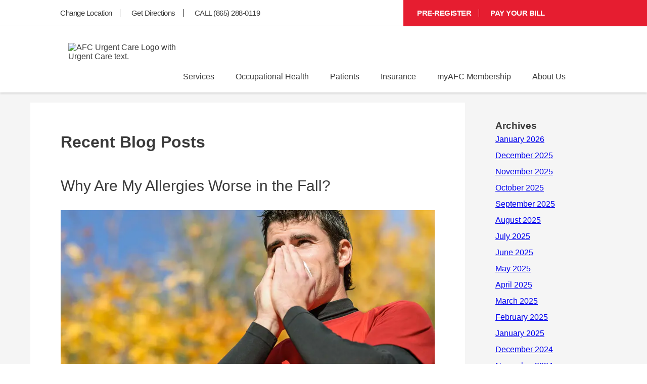

--- FILE ---
content_type: text/html; charset=utf-8
request_url: https://www.afcurgentcare.com/farragut-tn/blog/archive-201909/
body_size: 57102
content:
<!doctype html>
<html lang="en" dir="ltr">
<head>
<title>Blog Archives for 2019/09</title>


<link rel="canonical" href="https://www.afcurgentcare.com/farragut-tn/blog/archive-201909/">


<meta name="format-detection" content="telephone=no">



<meta property="og:url" content="https://www.afcurgentcare.com/farragut-tn/blog/archive-201909/">
<meta property="og:type" content="website">
<meta property="og:title" content="Blog Archives for 2019/09">
<meta name="viewport" content="width=device-width, initial-scale=1.0, maximum-scale=5.0">
<style type="text/css" id="theme2229">.video-container{position:relative;width:100%;max-width:1000px}.dh-md-8.ps1-left p iframe{max-width:100%}.ac-afc6__map.locationDescription{padding:20px;background:#ffffff}.ac-afc6__offer__content p,.ac-afc6__map__content p{line-height:28px;margin-bottom:15px}.ac-afc6__map__opening-hours__hours{margin-bottom:0!important}.descriptorContainer{display:grid;grid-template-columns:1fr 1fr;width:100%;justify-content:space-around;align-items:center;min-height:650px}.locationDescription .ac-afc6__map__content h2,.locationDescription .ac-afc6__map__content h3{margin-bottom:15px}body .locationDescription .descriptorContainer .btn{color:#E61D30!important;background:none!important;border:none!important;padding:0px!important;box-shadow:none!important;text-decoration:underline!important;text-align:left;margin-top:15px}.locationDescription .ac-afc6__offer__btns{margin-top:40px}.locationDescription .ac-afc6__map__title{font-size:44px;line-height:60px}.locationDescription .ac-afc6__map__content{max-width:unset;padding:10px 40px;line-height:28px;width:100%}.ac-afc6__map.locationDescription .ac-afc6__map__iframe img{height:100%;object-fit:cover;object-position:center center;position:absolute;width:100%;display:block;top:0;bottom:0;right:0;left:0;max-height:1200px}.locationDescription .ac-afc6__map__iframe{position:relative;height:auto;width:100%;min-height:100%;overflow:hidden}.directions-grid article.direction-card p.hoursText{display:flex;justify-content:center;margin:0!important;color:#3a3a3a!important;font-size:0.85rem;text-align:center;line-height:18px!important;text-transform:capitalize!important;font-weight:400!important;margin-block-end:0.2rem!important}body section.services-resources .ai-faq ul li{margin-bottom:5px}article.direction-card .hoursText:nth-child(n+4){display:none!important}.video-container .video-iframe iframe{display:block!important;margin:20px 0}.video-overlay img{width:100%;height:100%}.play-badge{position:absolute;width:84px;height:84px;display:grid;place-items:center;border:none;background:transparent;padding:0;top:44%;left:44%;cursor:pointer;pointer-events:none;filter:drop-shadow(0 6px 18px rgba(0,0,0,.45))}.video-iframe{display:none}header li.navbar-item:nth-child(4) i.fa-chevron-down{display:block!important}.highlight-box.highlight-box-3 .hb-cta__bg{background-image:none}.highlight-box.highlight-box-2 .hb-cta__bg{background-image:url('https://www.afcurgentcare.com/wp-content/uploads/2021/06/ps-highlight-box2.png')}section.appt-info h2.ac-afc6__faq__title{color:#333;font-size:60px;font-weight:700;text-transform:capitalize;margin-top:0px;margin-bottom:60px;text-align:center}section.appt-info .ai-faq .ac-afc6__faq__item__question{width:100%;box-shadow:0 21px 100px 0 rgba(0,0,0,0.05);color:#333;font-size:20px;font-weight:400;cursor:pointer;text-align:left}section.hero.patient-services .hero-info p.heroTitle{font-size:30px}.dh-md-6.ai-img-wrap.right-faq-img img{max-width:100%;max-height:450px;width:100%;object-fit:cover;height:450px}.swiper-slide.ac-afc6__getting-care__item{margin:10px 0}.hb-cta__bg-wrapper{position:absolute;top:0;left:0;width:100%;height:100%;overflow:hidden;z-index:1}.hb-cta__bg{position:absolute;top:0;left:0;width:100%;height:100%;object-fit:cover;object-position:center;height:100%}.myBG{position:absolute;top:0;right:0;width:77%;height:100%;object-fit:cover;z-index:0;object-position:center 27%}@media (min-width:992px){.navbar-item:hover>.nav-dropdown{opacity:1!important;visibility:visible!important;pointer-events:auto!important}.navbar-item:hover{color:#000}.navbar-item .nav-dropdown{opacity:0;visibility:hidden;pointer-events:none;transition:opacity 0.2s ease,visibility 0.2s ease}}li.navbar-item.active ul{display:flex!important}.nav-item.active>.nav-link{color:#000}section.info-banner-2 .dh-row.flex-row.row1{justify-content:space-between}@media all and (min-width:767px){body section.info-banner-2.dh-layout .ib-left{width:25%!important}}body section.location-info.location-info-1.dh-layout .ib-left.dh-md-7{width:100%!important}body div#ae_app{z-index:5!important}.lp-flex-4.dynamic-list.location-regional-Alabama,.lp-flex-4.dynamic-list.location-regional-Alaska,.lp-flex-4.dynamic-list.location-regional-Arizona,.lp-flex-4.dynamic-list.location-regional-Arkansas,.lp-flex-4.dynamic-list.location-regional-California,.lp-flex-4.dynamic-list.location-regional-Colorado,.lp-flex-4.dynamic-list.location-regional-Connecticut,.lp-flex-4.dynamic-list.location-regional-Delaware,.lp-flex-4.dynamic-list.location-regional-Florida,.lp-flex-4.dynamic-list.location-regional-Georgia,.lp-flex-4.dynamic-list.location-regional-Hawaii,.lp-flex-4.dynamic-list.location-regional-Idaho,.lp-flex-4.dynamic-list.location-regional-Illinois,.lp-flex-4.dynamic-list.location-regional-Indiana,.lp-flex-4.dynamic-list.location-regional-Iowa,.lp-flex-4.dynamic-list.location-regional-Kansas,.lp-flex-4.dynamic-list.location-regional-Kentucky,.lp-flex-4.dynamic-list.location-regional-Louisiana,.lp-flex-4.dynamic-list.location-regional-Maine,.lp-flex-4.dynamic-list.location-regional-Maryland,.lp-flex-4.dynamic-list.location-regional-Massachusetts,.lp-flex-4.dynamic-list.location-regional-Michigan,.lp-flex-4.dynamic-list.location-regional-Minnesota,.lp-flex-4.dynamic-list.location-regional-Mississippi,.lp-flex-4.dynamic-list.location-regional-Missouri,.lp-flex-4.dynamic-list.location-regional-Montana,.lp-flex-4.dynamic-list.location-regional-Nebraska,.lp-flex-4.dynamic-list.location-regional-Nevada,.lp-flex-4.dynamic-list.location-regional-New.Hampshire,.lp-flex-4.dynamic-list.location-regional-New.Jersey,.lp-flex-4.dynamic-list.location-regional-New.Mexico,.lp-flex-4.dynamic-list.location-regional-New.York,.lp-flex-4.dynamic-list.location-regional-North.Carolina,.lp-flex-4.dynamic-list.location-regional-North.Dakota,.lp-flex-4.dynamic-list.location-regional-Ohio,.lp-flex-4.dynamic-list.location-regional-Oklahoma,.lp-flex-4.dynamic-list.location-regional-Oregon,.lp-flex-4.dynamic-list.location-regional-Pennsylvania,.lp-flex-4.dynamic-list.location-regional-Rhode.Island,.lp-flex-4.dynamic-list.location-regional-South.Carolina,.lp-flex-4.dynamic-list.location-regional-South.Dakota,.lp-flex-4.dynamic-list.location-regional-Tennessee,.lp-flex-4.dynamic-list.location-regional-Texas,.lp-flex-4.dynamic-list.location-regional-Utah,.lp-flex-4.dynamic-list.location-regional-Vermont,.lp-flex-4.dynamic-list.location-regional-Virginia,.lp-flex-4.dynamic-list.location-regional-Washington,.lp-flex-4.dynamic-list.location-regional-West.Virginia,.lp-flex-4.dynamic-list.location-regional-Wisconsin,.lp-flex-4.dynamic-list.location-regional-Wyoming{display:none}.lp-flex-4.dynamic-list.location-regional-Oregon.City,.lp-flex-4.dynamic-list.location-regional-Washington.Heights,.lp-flex-4.dynamic-list.location-regional-Washington.Township{display:block!important}section.site-map .dh-sm-12>ul>li{list-style:none;color:#3a3a3a;font-size:16px;font-weight:500;text-decoration:none}.sb-formfield--attach-cv{padding:20px 0!important}.sb-formfield--attach-cv label{display:block!important}@media(max-width:1462px){.orchard-list{width:100%!important;display:block}}@media screen and (max-width:425px){section.info-banner-2 p.dontwait{font-size:29px}}@media screen and (max-width:767px){section.info-banner-2 p.dontwait{font-size:32px}li.list3,li.list4{display:none}li.list2{border-right:none!important}.myfirstchildcon,.mysecondchildcon{margin:10px 0}section.appt-info.ac-afc6__faq .ai-faq ul{margin:0;margin-top:0;margin-left:0;padding:0 20px}section.appt-info h2.ac-afc6__faq__title{font-size:32px;margin-bottom:24px}}.dh-md-4.li-left{padding:0 25px!important}}@media screen and (max-width:1025px){section.info-banner-2 p.dontwait{font-size:35px;margin-bottom:10px}.dh-md-8.ps1-left p iframe{max-width:100%}}section.info-banner-2 p.dontwait{color:#ffffff;font-size:40px;font-weight:500;text-transform:uppercase;line-height:1em;margin-bottom:20px}.aboutServices{color:var(--color-red);font-weight:600;font-size:1.875rem;margin:0}.sub-menu-afcmembership{position:absolute;bottom:-60px;z-index:999999999999;background:white;right:-240px;display:none;box-shadow:0 3px 12px rgb(0 0 0 / 15%)}.sub-menu-afcmembership.show{display:block!important}.navbar-item-4 .regularDropdowns{overflow:unset!important}.lp-flex-4.location-regional-Aurora.Colfax br,.lp-flex-4.location-regional-Aurora.Colfax .nearby_location_phone,.lp-flex-4.location-regional-Aurora.Colfax .day-row,.lp-flex-4.location-regional-Aurora.Colfax p.nearby_location_address,.lp-flex-4.location-regional-Aurora.Colfax .container_phone,.lp-flex-4.location-regional-Aurora.Colfax .location_nearby_info_ctas.container_location_map{display:none}.lp-flex-4.location-regional-Aurora.Colfax .mainCTA,.lp-flex-4.location-regional-Five.Points .mainCTA{display:block!important}#nearby-locations-target>div{order:1;min-height:250px}#nearby-locations-target>div.location-regional-Five.Points{order:2!important}#nearby-locations-target>div.location-regional-West.Colfax{order:3!important}#nearby-locations-target>div.location-regional-Aurora.Colfax{order:4!important}.location-regional-Speer h3 a:after{content:"(SP)"}.location-regional-University.Hills h3 a:after{content:"(UH)"}.location-regional-Park.Hill h3 a:after{content:"(PH)"}.location-regional-City.Park h3 a:after{content:"(CP)"}.location-regional-Five.Points h3 a:after{content:"(FP)"}.location-regional-West.Colfax h3 a:after{content:"(WC)"}.location-regional-Highlands h3 a:after{content:"(HL)"}.location-regional-Denver.Leetsdale h3 a:after{content:"(LD)"}.location-regional-University.Hills h3 a:after{content:"(UH)"}.location-regional-Denver.Five.Points h3:after{content:" (FP)"}.location-regional-Aurora.Colfax h3:after{content:" (AC)"}.location-regional-Denver.West.Colfax h3:after{content:" (WC)"}.multilocationContainer{display:flex;justify-content:center;flex-direction:column;align-items:center;padding:80px 0}section.hero .hero-left h3{color:#fff;text-transform:uppercase;margin-bottom:20px;font-family:"Arial",Sans-serif;font-size:42px!important;font-weight:600;line-height:1.1}section.hero .hero-left .heading-box p{font-size:32px;color:#fff;margin-left:0}.multilocationContainer .locationsContainer{display:grid;grid-template-columns:1fr 1fr 1fr 1fr;gap:20px;margin:0!important;justify-content:stretch;max-width:1280px!important;align-items:stretch}.multilocationContainer .locationsContainer .locationAddress{font-size:15px!important}.multilocationContainer .locationsContainer .linksHolder .locationLink a{border-radius:50px;box-shadow:10px 9px 10px 0px rgb(230 29 48 / 25%);padding:10px 20px}.multilocationContainer .locationsContainer .linksHolder .locationLink{justify-content:center}.multilocationContainer .locationsContainer .locationEntry{width:100%!important;margin:0!important;min-height:100%;border-radius:20px;box-shadow:none;border:1px solid #000;text-align:center;display:flex;align-items:center;min-height:300px;justify-content:center}.multilocationContainer .locationsContainer .locationEntry p{font-size:16px;line-height:1.1}.multilocationContainer .locationsContainer .locationEntry p.listingHeading{font-weight:bold;margin-bottom:4px!important}.multilocationContainer .locationsContainer .locationEntry .locationName a{color:#000!important}.multilocationContainer .secondholder{margin-top:40px!important}.posts .entry h3 span span{width:100%!important}.entry p a[style*="font-size:13px"]{background:#e8232d}.location_nearby_item_wrap,.location_nearby_item{height:100%!important}.lp-flex-4{margin:10px 0}body .gm-style-iw.gm-style-iw-c{padding-top:0!important}.patient-services-1 .dh-md-8 .flex-container{row-gap:20px!important}h3.countyHolder{text-align:center;margin-bottom:20px;border-top:1px solid #d8d8d8;padding-top:40px}.alert-banner.centered{display:flex;align-content:center;justify-content:center;flex-direction:column}.marquee{height:50px;width:800px;overflow:hidden;position:relative;margin:0 auto}.marquee div{display:block;width:200%;height:70px;position:absolute;overflow:hidden;animation:marquee 10s linear infinite}.marquee span{float:left;width:50%}@keyframes marquee{0%{left:0}100%{left:-100%}}.customImages-3 .imageColumn img{height:450px}#topnav{background-image:linear-gradient(90deg,#FFFFFF 65%,#e61d30 50%)}#topnav .navbar-container{display:flex;height:56px;height:auto}div#sb-module-10724233 h1{background-color:#ffffff;padding:60px 60px 0px 60px}#topnav .topnav_white{width:65%;padding:15px 20px 15px 0}.posts .entry p a[style*="letter-spacing: 1px;margin-top: 15px"],.clockwise_wait_103 a{background:#e61d30;border-radius:10px}.patient-services-1 ol{margin-left:30px}#topnav .topnav_red{width:35%;background:var(--color-red);padding:15px 0 15px 20px}.post small.meta{display:block}body#page-blog .sb-blog .posts .post h1,body#page-blog .sb-blog .posts .post h3{color:#e8232d}body#page-blog .sb-blog .posts .post .entry{margin-top:30px}.sb-full-post h1{margin-bottom:20px}body .sb-full-post p{margin-bottom:15px!important}li.navbar-item.nav-about-us ul ul.subnav-dropdown-secondary{display:block!important}.dh-md-4.ps1-right img{max-width:100%;height:auto}#topnav ul{list-style:none;display:flex;flex-wrap:wrap;margin-left:-15px;margin-right:-15px;margin-bottom:0!important}div#sb-module-10605166 .entry img{margin-top:0px!important}.embed.gmap .sb-googlemap img{width:100%;height:auto}.main{font-family:Arial;width:100%;display:block;margin:0 auto}.slick-prev:before,.slick-next:before{color:black!important}.main img{width:100%;height:auto;max-height:300px;object-fit:cover}.slider-nav img{max-width:100%}.slider-nav div{margin:0 10px}.slideshow{padding:1rem;max-width:1300px}.slideshow{display:flex;overflow:hidden;perspective-origin:50% 50%;transform-style:preserve-3d;padding:10% 0;opacity:0}.slideshow.in{animation:in 1s ease-in both}.slideshow>img{max-height:80vh;max-width:100%;width:40%;object-fit:contain;margin:20px}.locationsContainer.secondholder{flex-direction:column}#page-home .locationsContainer.secondholder .locationEntry{width:100%}@keyframes in{from{opacity:0}to{opacity:1}}#topnav li{font-family:"Arial",Sans-serif;font-size:16px;line-height:1em;border-right:1px solid black;margin:3px 0}.halfhalfrow{display:flex;margin:40px 0;align-items:flex-start}section.patient-services-3.dh-layout .headline img{margin:0 auto}.paraCentered p{margin-bottom:15px}div#id_date-of-birth_picker{display:block!important}.blueCentered a{background:#E61D30;text-decoration:none;padding:10px 60px}.blueCentered p{margin-bottom:30px}.blueCentered h2{margin-bottom:10px}.blueCentered{background:#465775;text-align:center;color:#ffffff;padding:30px 0;line-height:1.5}.blog-img-wrap img{width:300px;height:230px;object-fit:contain}.slick-slide p{font-size:12px;text-align:center;margin-bottom:0;margin-top:5px}.seventyeight.columnSection h2{color:#ffffff!important;z-index:1000;font-size:24px;margin-top:-35px}.service-icon{text-align:center;display:flex;align-items:center;justify-content:center}.location_nearby_item h2{font-size:24px;line-height:24px;font-weight:700;text-transform:uppercase;margin:20px 0 10px 0}.location_nearby_info h2 a{color:#000000;text-decoration:none}a#toggle:hover{cursor:pointer}.opacity-50{opacity:1}.scheduleContainer{margin-bottom:100px}.scheduleContainer{width:100%;padding:0 100px}.flex.flex-col.space-y-8.lg\:space-y-0.lg\:flex-row.w-full.justify-between.items-center{order:2}input#id_date-of-birth{width:200px!important}input#id_visit-date{width:200px!important}input#[base64]{width:30px;height:30px;margin-right:10px}p.sb-formfield.sb-formfield-5.[base64].form-required label{order:1}img[src*="Cure-Banner"]{height:330px!important;width:100%!important;object-fit:contain}p.sb-formfield.sb-formfield-5.[base64].form-required{display:flex}.halfcolumn{width:50%;margin:0 10px}.bootstrap-datetimepicker-widget.dropdown-menu.bottom{background:#ffffff;border:1px solid #888888;padding:20px!important}.elementor-swiper-button.elementor-swiper-button-prev,.elementor-swiper-button.elementor-swiper-button-next{display:none}#topnav .topnav_red li{border-right:1px solid white;font-size:16px;font-weight:700}section#service-content{max-width:1200px;margin:0 auto}section#service-content li a{color:#E61D30}section.emergency-vs-urgent.dh-layout .embedsocial-hashtag{background:unset!important}.red-bannerText{margin-top:0!important}.blueCentered{padding-bottom:80px}#topnav li:last-of-type{border:none}#page-patient-services section.hero .hero-left h1{font-size:30px!important}#page-patient-services section.hero .hero-left h1 span{font-size:40px;display:block;margin-top:8px}body#page-blog .sb-col:last-child #sb-module-10605168 .box .box-inner .embed div h2{display:none}#page-blog .sb-col:last-child div#sb-module-10605168{padding:20px}#page-patient-services section.hero .hero-left h2{font-size:30px}#topnav .topnav_white li a{color:#3a3a3a;text-decoration:none;margin:0 15px;display:inline-block;font-weight:600}#topnav .topnav_red li a{color:#fff;text-decoration:none;margin:0 15px;display:inline-block}.redBoxSection p strong a{color:#ffffff!important}.location-regional-Denver.West.Colfax .mainCTA,.location-regional-Denver.Five .mainCTA{background:#d8d8d8}.location-regional-Denver.City.Park .mainCTA{background:#d8d8d8}#navbar .nav-dropdown .menu-item{font-size:15px}section.doc-intro.doc-intro-1.dh-layout .di-left h3{font-size:24px;margin-top:25px!important}.containervideo{max-height:600px;overflow:scroll}.location-info .dh-md-4.li-right p a{color:red}section.info-banner-2 .dh-row.flex-row.row1{background:#f9fafb}a.blog-btn{font-size:0}.dh-md-8.ps1-left p a{color:red}.location-regional-Denver.Highlands h3 a:after{content:"(HL)"}.location-regional-Denver.Speer h3 a:after{content:"(SP)"}footer .footer-menu .navbar-links .navbar-item:hover ul.nav-dropdown{display:block}.location-regional-Denver.Park.Hill h3 a:after{content:"(PH)"}.location-regional-Denver.City.Park h3 a:after{content:"(CP)"}.location-regional-Cherry.Creek h3 a:after{content:"(CC)"}.location-regional-Leetsdale h3 a:after{content:"(LD)"}.location-regional-Aurora.Havana h3 a:after{content:"(HA)"}.location-regional-Lakewood h3 a:after{content:"(LW)"}section.hero .hero-left h2,section.hero .hero-left p.businessName{font-size:42px;font-weight:600}.hero.home-page .hero-left h2{font-weight:400}.IDS-wrap iframe{margin:40px 0}.IDS-wrap p.heading-text{font-size:26px;line-height:1}.dh-md-6.di-left ul{margin-left:35px;margin-bottom:15px}section.hero .location-box span{font-size:36px;font-weight:600;text-transform:uppercase}section.location-info h1{font-size:30px;font-weight:700}.dh-sm-4.hero-left h1,.dh-sm-4.hero-left h2:first-child{font-size:30px!important}div#sb-module-10605200 .flex-container{justify-content:center}#page-patient-services section.hero .hero-left h1{color:#fff;font-weight:600;line-height:1em;margin-bottom:20px;font-size:40px;font-family:"Arial",Sans-serif}a.sb-read-tag{font-size:0!important}a.sb-read-tag:after{content:"Read More About This Topic";font-size:15px}.alert-banner p:nth-child(n+2){}.alert-banner p:nth-last-child(2){margin-bottom:0!important}.alert-banner br{display:none}.box-inner .posts a.sb-read-tag{font-size:0!important}.shrink li.navbar-item ul.nav-dropdown.regularDropdowns,.shrink#navbar li.navbar-item ul.nav-dropdown.regularDropdowns{top:unset!important}.box-inner .posts a.sb-read-tag:after{content:"Read More About This Topic";font-size:15px}body#page-about-us .et_pb_text_inner p a{color:red!important}.posts img{max-width:100%;height:auto!important}.embedsocial-hashtag{text-align:center;background:#f5f5f5}.embedsocial-hashtag iframe{max-width:1200px;margin:70px auto}p.highlighted-item a{color:red!important}div#sb-module-10605199 .flex-container{display:flex;align-items:center;justify-content:center}p.highlighted-item{background:#fff;padding:13px 0;margin:-10px!important;margin-bottom:15px!important}#topnav .topnav_white li a:hover{color:#e61d30}.mappedRow{width:100%;display:flex;align-items:center;max-width:1200px}.flexColumn{width:50%;margin:0 15px}.flexColumn h3{color:#455775}.flexColumn iframe{width:100%;min-height:300px}@media all and (max-width:768px){.mappedRow{flex-direction:column}section.appt-info .ai-faq .ac-afc6__faq__item__question{font-size:14px;line-height:1.2}body .siteButton{font-size:16px;padding:10px 40px}.embedsocial-box h2{font-size:26px}.siteButton{font-size:16px;padding:10px 40px}.embedsocial-box{padding-left:20px;padding-right:20px}#topnav ul{margin-left:0;margin-right:0}.flex-container{padding:0 15px!important}li.navbar-item:first-child ul.nav-dropdown{max-height:unset!important}.halfcolumn{width:100%!important}.dh-layout a.btn,.dh-layout a.btn:link,.dh-layout a.btn:active,.dh-layout a.btn:visited,.locationDescription .btn{width:fit-content!important;font-size:14px!important}.highlight-box{margin-bottom:20px;background:none;padding:0px 10px 15px 10px}.flexColumn{width:100%}}section.patient-services-4.dh-layout li{margin-left:35px}@media all and (min-width:992px){#navbar li.navbar-item ul.nav-dropdown.regularDropdowns{width:unset;background:#fff;padding:0;position:absolute;z-index:5;box-shadow:0 3px 12px rgb(0 0 0 / 15%);list-style:none;transition:opacity ease-in-out 3s;border-top:2px solid #0274be;top:70%!important;left:unset;align-items:unset;justify-content:unset;transition:.3s;flex-wrap:wrap}.subnav-dropdown{position:relative;left:0}ul.subnav-dropdown li.menu-item{min-width:240px;display:flex}ul.subnav-dropdown.subnav-dropdown-secondary li a{min-width:200px}ul.subnav-dropdown li.menu-item{background:#eeeeee;border-top:1px solid #d8d8d8;border-bottom:1px solid #d8d8d8}#navbar nav ul.navbar-links li.navbar-item:hover ul.nav-dropdown.regularDropdowns::-webkit-scrollbar-thumb{background:#888888;border-radius:10px}#navbar nav ul.navbar-links li.navbar-item:hover ul.nav-dropdown.regularDropdowns::-webkit-scrollbar-track{box-shadow:inset 0 0 5px grey;border-radius:10px}#navbar nav ul.navbar-links li.navbar-item:hover ul.nav-dropdown.regularDropdowns::-webkit-scrollbar{width:6px}#navbar nav ul.navbar-links li.navbar-item:hover ul.nav-dropdown.regularDropdowns{display:flex!important;opacity:1;flex-direction:column}.nav-dropdown.regularDropdowns li{font-size:unset;min-width:240px}}#topnav .topnav_red li a:hover{color:#fff;text-decoration:underline}#topnav li i{color:#E61D30;padding-right:7px}#topnav .topnav_red li i{color:#fff}.lp-flex-4.location-regional-Greenville{display:none}.IDS-wrap .meta-info{display:none}.IDS-wrap .fusion-sharing-box.share-box{display:none}.IDS-wrap p.no-comments{display:none}:root{--navbar-bg-color:#fff;--navbar-text-color:#3a3a3a;--navbar-text-color-focus:#0274be;--navbar-bg-contrast:#3a77be;--color-red:#e61d30}*{box-sizing:border-box;margin:0;padding:0}main{min-height:100vh;display:flex;align-items:center;justify-content:center}.location-box h4 div{font-size:18px;max-width:400px;margin:10px auto}#navbar{--navbar-height:64px;height:auto;background-color:var(--navbar-bg-color);left:0;right:0;box-shadow:0 2px 4px rgba(0,0,0,0.15);position:relative;z-index:5}.navbar-container{display:flex;justify-content:space-between;height:100%;align-items:center;max-width:1200px;padding-left:1.4rem;padding-right:1.4rem;margin-left:auto;margin-right:auto}.navbar-logo img{max-width:250px;width:100%;aspect-ratio:1/1;object-fit:cover}section.bottom-bar.dh-layout{padding-bottom:25px}nav.navbar-container{flex-wrap:wrap}.home-link,.navbar-link{color:var(--navbar-text-color);transition:color 0.2s ease-in-out;text-decoration:none;display:flex;font-weight:400;align-items:center;transition:background-color 0.2s ease-in-out,color 0.2s ease-in-out}.navbar-link{justify-content:center;width:100%;padding:0 1em;line-height:30px;font-weight:normal!important;font-size:16px}.subpage-intro.dh-layout .ps1-left ol{margin-bottom:35px}header .navbar-link:focus,header .navbar-link:hover{color:var(--navbar-text-color-focus)}.subpage-intro .dh-md-8.ps1-left li{margin-left:35px}section.patient-services-1.subpage-intro.dh-layout .c-1200 ul{margin-bottom:35px;margin-top:20px;margin-left:35px}section.patient-services-1.subpage-intro.dh-layout a.btn{margin-bottom:30px!important}header .menu-item .fa-chevron-right .panel-pane.pane-views-panes.pane-front-services-panel-pane-2{display:none}section.subpage-intro h3.elementor-tab-title{margin-top:40px!important;margin-bottom:10px!important}.navbar-link:active{background-color:var(--navbar-bg-contrast);color:#fff}.navbar-item:hover>.navbar-link,.navbar-item:active>.navbar-link,.navbar-link:active{color:#0274be}.navbar-logo{padding:1em 1em 1em 0}.elementor-widget-container li{margin-left:35px}.navbar-toggle{cursor:pointer;border:none;background-color:transparent;width:40px;height:40px;display:flex;align-items:center;justify-content:center;flex-direction:column;outline:none}.navbar-toggle:active{background:transparent}.icon-bar{display:block;width:25px;height:4px;margin:2px;transition:background-color 0.2s ease-in-out,transform 0.2s ease-in-out,opacity 0.2s ease-in-out;background-color:var(--navbar-text-color)}.navbar-toggle:focus .icon-bar,.navbar-toggle:hover .icon-bar{background-color:var(--navbar-text-color-focus)}#navbar.opened .navbar-toggle .icon-bar:first-child,#navbar.opened .navbar-toggle .icon-bar:last-child{position:absolute;margin:0;width:30px}#navbar.opened .navbar-toggle .icon-bar:first-child{transform:rotate(45deg)}#navbar.opened .navbar-toggle .icon-bar:nth-child(2){opacity:0}#navbar.opened .navbar-toggle .icon-bar:last-child{transform:rotate(-45deg)}.navbar-menu{position:fixed;top:var(--navbar-height);bottom:0;transition:opacity 0.2s ease-in-out,visibility 0.2s ease-in-out,left 0.2s ease-in-out,right 0.2s ease-in-out;opacity:0;visibility:hidden;margin-left:auto}a.et_pb_button.et_pb_button_0.et_pb_bg_layout_light{color:#fff!important}.navbar-menu.attached{left:0;right:0}#navbar.opened .navbar-menu{background-color:rgba(0,0,0,0.4);opacity:1;visibility:visible}.et_pb_module.et_pb_fullwidth_code{margin:30px 0}.navbar-links{list-style-type:none;max-height:0;overflow:visible;position:absolute;background-color:var(--navbar-bg-color);display:flex;flex-direction:column;align-items:center}.attached .navbar-links{left:0;right:0}.navbar-item{margin:0;width:auto;position:relative}.navbar-item i{padding-left:10px;font-size:12px}.navbar-item i.fa.fa-chevron-right{position:absolute;right:30px;top:23px}.nav-dropdown{position:absolute;display:none;z-index:5;box-shadow:0 3px 12px rgba(0,0,0,0.15);background:#fff;list-style:none;padding:0;transition:opacity ease-in-out .3s;border-top:2px solid #0274be;top:100%}.nav-dropdown li{min-width:240px;position:relative}.nav-dropdown li a{padding:0 20px;text-decoration:none}.nav-dropdown .menu-link{padding:.9em 1em;display:block}.subnav-dropdown{position:absolute;left:240px;top:0;display:none;z-index:5;box-shadow:0 3px 12px rgba(0,0,0,0.15);background:#fff;list-style:none;padding:0;transition:opacity ease-in-out .3s;box-shadow:0 4px 10px -2px rgb(0 0 0 / 10%)}nav ul li .nav-dropdown li:hover .subnav-dropdown{display:block;opacity:1}.nav-dropdown .navbar-item i{padding-left:10px;font-size:12px;position:absolute;right:1em;top:50%}header nav a{color:#3a3a3a}header nav a:focus,header nav a:hover{color:var(--navbar-text-color-focus)}.menu-toggle,.submenu-toggle{display:none}@media (max-width:1200px){#topnav{background-image:none}#topnav .navbar-container{flex-direction:column;padding:0}body #topnav .topnav_white,body #topnav .topnav_red{width:100%!important;padding:15px 20px}}@media all and (max-width:1475px){section.location-info .li-left{width:39.666667%!important}section.location-info .li-center{width:27%!important}}@media all and (max-width:1400px){.nav-dropdown.regularDropdowns li{min-width:210px}section.hero .hero-left h3{font-size:33px!important}section.hero .hero-left .heading-box p{font-size:24px}}@media all and (max-width:1340px){.navbar-container{max-width:1100px}}@media all and (max-width:1250px){.home-page .dh-lg-1{width:3.333333%!important}section.hero .hero-left h2{font-size:30px!important}.home-page .dh-lg-6{width:60%!important}.navbar-container{max-width:1040px}.nav-dropdown.regularDropdowns li{max-width:190px}.nav-dropdown .menu-link{padding:0.9em 0.5em}div#topnav .navbar-container{max-width:unset}}@media all and (max-width:1145px){#navbar .nav-dropdown .menu-item{font-size:13px}.descriptorContainer .ac-afc6__map__iframe{width:100%}.ac-afc6__map.locationDescription .ac-afc6__map__iframe img{object-fit:cover;position:relative;max-height:350px}.locationDescription .ac-afc6__map__title{font-size:32px;line-height:40px}.locationDescription .ac-afc6__map__content{width:100%;padding:10px 15px}.locationDescription .descriptorContainer .ac-afc6__map__content h2,.locationDescription .descriptorContainer .ac-afc6__map__content h3{width:100%;text-align:left}.descriptorContainer{display:flex;flex-direction:column}.nav-dropdown.regularDropdowns li{min-width:165px}.navbar-logo img{max-width:60px;height:auto}.navbar-link{font-size:14px}.navbar-container{max-width:900px}}@media only screen and (min-width:992px) and (max-width:1300px){.dh-sm-6.dh-md-4.hero-info{min-height:200px;display:flex!important;flex-direction:column;justify-content:space-between;align-items:flex-start}.hero-info a.btn{width:fit-content}}@media screen and (min-width:992px){.navbar-toggle{display:none}#navbar .navbar-menu,#navbar.opened .navbar-menu{visibility:visible;opacity:1;position:static;display:block;height:100%}#navbar .navbar-links,#navbar.opened .navbar-links{margin:0;padding:0;box-shadow:none;position:static;flex-direction:row;list-style-type:none;max-height:max-content;width:100%;height:100%}#navbar .navbar-link:last-child{margin-right:0}}#page-blog .columns-inner{padding-top:0px!important}@media (max-width:991px){.attached .navbar-links{border-bottom:1px solid #eaeaea}#page-home .dh-md-5.dh-lg-6.hero-right{padding:20px!important}img.hero-img-AFC5.mobile-hero{display:block!important;margin:0 auto}.myBG{display:none}section.hero.home-page.dh-layout .dh-container .flex-row{margin:0 auto}.dh-md-4.li-left.google_map iframe{max-width:100%}section.hero .hero-left .heading-box .businessName{font-size:25px!important}#page-blog .columns .sb-blog,div#sb-module-10724233 h1{padding:20px}.navbar-item a i.fa.fa-chevron-down{visibility:hidden}.flex-container .lp-flex-4{width:100%!important;flex-basis:100%}ul.nav-dropdown.regularDropdowns{flex-direction:column!important}.quartercolumn.headshots{width:100%}.quartercolumn.headshots img{width:200px}#topnav .topnav_red li a{margin:0 10px;border:2px solid #fff;padding:10px 15px;border-radius:10px}.posts span{max-width:100%!important}.posts img{max-width:100%;width:100%!important}.sb-feed-post img{width:100%;height:auto!important}#topnav .topnav_red li a:hover{color:red;background:#fff}#topnav .topnav_red li a:hover i{color:red}#navbar .navbar-links,#navbar.opened .navbar-links{width:100%;max-height:none}#navbar .navbar-menu{position:unset;border-top:1px solid red;border-top-width:1px;border-style:solid;border-color:#eaeaea;background-color:#f9f9f9;display:block;width:100%;flex:auto;order:4;margin-left:auto;line-height:3;border:none;z-index:10}.navbar-toggle{text-align:right;-js-display:flex;display:flex;justify-content:center;align-self:center;line-height:3}.home-link{display:flex;flex:1;align-self:center;text-align:left;padding-bottom:0;line-height:1;padding-right:1em}.navbar-container{align-items:stretch;position:relative}#navbar .navbar-links{background:#f9f9f9;align-items:flex-start;padding:0}.navbar-item{display:block;width:100%}.navbar-item i{display:none}.menu-toggle,.submenu-toggle{display:none;position:absolute;right:5px;top:0;padding:0 14px;display:inline-block;border:none;text-align:center;background:transparent;outline:none}.menu-toggle i{font-family:"Font Awesome 5 Pro"}.menu-toggle i,.submenu-toggle i{font-weight:400;line-height:3;font-size:16px;display:inline;padding:0}.menu-toggle.active i:before,.submenu-toggle.active i:before{content:'\f077'}.navbar-link,.nav-dropdown .menu-link{padding:0 20px;display:block;line-height:3;font-size:15px;width:100%;border-bottom:1px solid #eaeaea}.navbar-item:first-of-type .navbar-link{border-top:1px solid #eaeaea}.nav-dropdown,.subnav-dropdown{position:relative;border:none;box-shadow:none;background:#f9f9f9}.subnav-dropdown{width:100%;left:30px}header .nav-dropdown .menu-link{padding-left:30px}header .nav-dropdown .menu-link:before{content:'\f054';font-size:.65em;display:inline-block;margin-right:5px;font-weight:300;font-family:'Font Awesome 5 Pro'}header .navbar-item.active .navbar-link{color:#0274be!important}header .menu-item.active>.menu-link{color:#0274be!important}}@media all and (max-width:1000px){#topnav ul{justify-content:center}.schedulingSection .twentytwo.columnSection{display:none}.schedulingSection.sectionRow{flex-direction:column}.schedulingSection.sectionRow{padding:60px 20px 0px 20px}.seventyeight.columnSection{width:100%}}@media all and (max-width:1200px){#topnav .topnav_white{display:none}}#options{display:flex;flex-direction:column}.margin-top-20{margin-top:20px!important}.alert-banner{background:#E41E2F;color:#ffffff;font-weight:bold;padding:12px 0}.gm-style-mtc,.gm-svpc,.gm-style-cc,.gmnoprint,.gm-control-active.gm-fullscreen-control{display:none}body{background:#fff;font-family:"Arial",Sans-serif;color:#3a3a3a;-webkit-font-smoothing:antialiased;-moz-osx-font-smoothing:grayscale}body>.container{width:100%!important;max-width:100%!important;padding:0!important;margin:0!important;overflow:hidden}.wrapper{overflow:hidden}ul{margin-left:unset}.dh-container{padding-left:40px;padding-right:40px;margin-right:auto;margin-left:auto;width:100%;max-width:1500px}.dh-container.c-1200{max-width:1200px}.dh-container.c-100{max-width:100%;padding:0}.service-content-link{color:#fff!important;cursor:pointer}@media (max-width:600px){.dh-container{padding-left:15px;padding-right:15px}section.patient-services-1.subpage-intro.dh-layout .c-1200 ul{margin-left:5px}a.info-btn{width:260px}a.btn{width:210px!important}}.dh-layout a,.dh-layout a:link,.dh-layout a:visited{text-decoration:none;color:#3a3a3a}.dh-layout a:hover,.dh-layout a:focus,.dh-layout a:active{color:#e61d30;text-decoration:none}.dh-layout h1,.dh-layout h2,.dh-layout h3,.dh-layout h4,.dh-layout h5,.dh-layout h6{margin-top:0!important;line-height:1.1;margin-bottom:20px;position:relative;font-family:"Arial",Sans-serif;color:#3a3a3a;font-weight:400}.dh-layout p{color:#3a3a3a;line-height:1.85;font-size:16px;margin-bottom:15px;margin-top:0}section.patient-services-1.subpage-intro.dh-layout .IDS-wrap ul li{margin-left:35px}.dh-flex-stretch{align-items:stretch}.dh-layout p strong{font-weight:600}h2.lg-heading,.afc-difference-heading{color:#000000;font-family:"Arial",Sans-serif;font-size:60px;font-weight:300;text-transform:capitalize;line-height:1em;margin:0}.afc-difference-heading{margin-bottom:30px;display:block}.dh-layout a.btn,.dh-layout a.btn:link,.dh-layout a.btn:active,.dh-layout a.btn:visited,.locationDescription .btn{font-size:16px!important}@media (max-width:991px){h2.lg-heading,.afc-difference-heading{font-size:55px}a.info-btn{width:260px}a.btn{width:260px!important}}@media (max-width:860px){section.location-info .li-right{width:100%!important}section.location-info .li-center{width:100%!important;padding:30px}}@media (max-width:767px){h2.lg-heading,.afc-difference-heading{font-size:50px}.dh-layout p,.dh-layout ul{line-height:1.7;font-size:15px}.dh-layout a.btn,.dh-layout a.btn:link,.dh-layout a.btn:active,.dh-layout a.btn:visited,.locationDescription a.btn{font-size:16px!important}.halfhalfrow{flex-direction:column}.halfhalfrow .halfcolumn{margin:10px 0}body#page-home section h2{margin-top:20px!important}}@media only screen and (max-width:650px){.custom-empty-space{display:none}}@media (max-width:600px){}@media (max-width:500px){.urgent-care-in::before,.urgent-care-in::after{display:none}.elementor-element.elementor-element-33e5a4c.elementor-widget__width-initial.elementor-absolute.elementor-widget-tablet__width-initial.elementor-widget.elementor-widget-image .elementor-widget-container,.elementor-element.elementor-element-33e5a4c.elementor-widget__width-initial.elementor-absolute.elementor-widget-tablet__width-initial.elementor-widget.elementor-widget-image,section.elementor-section.elementor-top-section.elementor-element.elementor-element-55e1ebd.elementor-section-full_width.elementor-section-height-min-height.elementor-section-height-default.elementor-section-items-middle,.elementor-45540 .elementor-element.elementor-element-55e1ebd>.elementor-container,.elementor-column.elementor-col-100.elementor-top-column.elementor-element.elementor-element-04a47da,.elementor-column.elementor-col-100.elementor-top-column.elementor-element.elementor-element-04a47da .elementor-widget-wrap{min-height:305px!important;width:100%}body:not(.rtl) .elementor-45540 .elementor-element.elementor-element-33e5a4c{transform:translateX(-100px);left:0!important}.elementor-45540 .elementor-element.elementor-element-7c69703,section#pricing{top:-210px}section#pricing{top:-210px;margin-bottom:-210px}}}@media (max-width:390px){body .hero-grid .embedsocial-hashtag iframe{min-width:342px}body .hero-grid .embedsocial-hashtag{left:0!important}}@media (max-width:425px){.dh-layout p{line-height:1.4}#topnav .topnav_red li a{margin:0 5px;padding:8px 8px}}a.phone-link{display:inline-block}.centered{text-align:center}section.dh-layout{padding-top:50px;padding-bottom:0px;position:relative;background:#fff}.dh-row.flex-row{display:flex;display:-ms-flexbox;display:-webkit-flex;width:100%}@media (max-width:767px){section.dh-layout .flex-row{flex-direction:column!important}.dh-row.flex-row{width:auto!important}.slick-dots{position:relative!important}.slick-dots li{margin-left:10px!important}.ctaTop{width:100%!important}#navbar.opened .navbar-menu>ul.navbar-links{height:calc(100vh - 150px);align-items:flex-start;overflow:scroll;visibility:visible!important}ul.navbar-links{visibility:hidden!important}#navbar.opened .navbar-menu>ul.navbar-links .nav-dropdown{top:0}}#navbar nav.navbar-container a.btn{width:fit-content!important;display:inline-block;margin-bottom:0;text-align:center;vertical-align:middle;-ms-x-action:manipulation;touch-action:manipulation;cursor:pointer;background-image:none;line-height:1;word-wrap:normal;word-break:break-word;border-radius:0;-webkit-user-select:none;-moz-user-select:none;-ms-user-select:none;user-select:none;-webkit-transition:all .3s;-o-transition:all .3s;transition:all .3s;color:#fff;text-decoration:none!important;font-family:"Arial",Sans-serif;font-size:15px;font-weight:600;text-transform:uppercase;background-color:#E61D30;border-style:solid;border-width:1px;border-color:#E61D30;border-radius:50px;box-shadow:10px 9px 10px 0px rgba(230.00000000000006,29.000000000000018,48.00000000000017,0.25);padding:12px 20px;height:fit-content}#navbar nav#navbar-submenu-order a.btn:hover,#navbar nav#navbar-submenu-order a.btn:focus{border-color:#455775;background-color:#455775;color:#fff}.dh-layout a.btn,.dh-layout a.btn:link,.dh-layout a.btn:active,.dh-layout a.btn:visited,.entry a.btn,.locationDescription .btn{text-shadow:none;display:inline-block;margin-bottom:0;text-align:center;vertical-align:middle;-ms-x-action:manipulation;touch-action:manipulation;cursor:pointer;background-image:none;line-height:1;word-wrap:normal;word-break:break-word;border-radius:0;-webkit-user-select:none;-moz-user-select:none;-ms-user-select:none;user-select:none;-webkit-transition:all .3s;-o-transition:all .3s;transition:all .3s;color:#fff;text-decoration:none!important;font-family:"Arial",Sans-serif;font-size:20px;font-weight:600;text-transform:uppercase;background-color:#E61D30;border-style:solid;border-width:1px;border-color:#E61D30;border-radius:50px;box-shadow:10px 9px 10px 0px rgba(230.00000000000006,29.000000000000018,48.00000000000017,0.25);padding:10px 20px;min-width:150px}.dh-layout a.btn:hover,.dh-layout a.btn:focus,.locationDescription a.btn:hover{border-color:#455775;background-color:#455775;color:#fff}.dh-layout a.btn.sm{font-size:17px;padding:8px 20px}.dh-layout a.btn.lg{padding:15px 45px}.dh-layout a.info-btn,.dh-layout a.info-btn:link,.dh-layout a.info-btn:active,.dh-layout a.info-btn:visited{font-family:"Arial",Sans-serif;font-size:18px;font-weight:600;color:#FFFFFF;background-color:#3E434A00;border:2px solid #fff!important;border-radius:50px 50px 50px 50px;padding:10px 40px 10px 40px;box-shadow:none;text-align:center}.dh-layout a.info-btn:hover,.dh-layout a.info-btn:focus{color:#3E434A;background-color:#FFFFFF}.mobile-only{display:none;box-shadow:none!important}@media (max-width:700px){.mobile-only{display:block}}.alert-banner{background:#e41e2f;padding:10px}.alert-banner p{font-family:"Arial",Sans-serif;font-size:16px;color:#fff;font-weight:600;line-height:1.5;margin:0}section.hero{padding-top:40px;padding-bottom:40px;overflow-x:hidden}section.hero.about-hero{background:url(https://www.afcurgentcare.com/wp-content/uploads/2021/06/about-us-hero-bg.jpg);background-size:cover;background-position:0px -7px;background-repeat:no-repeat;padding-top:50px;padding-bottom:50px}section.hero .hero-overlay{background-color:transparent;background-image:linear-gradient(90deg,#455775 26%,#F2295B00 59%);opacity:1;transition:background 0.3s,border-radius 0.3s,opacity 0.3s;height:100%;width:100%;top:0;left:0;position:absolute}section.hero a.phone-link{color:#fff}section.hero .heading-box{margin-bottom:20px;padding:30px;margin-bottom:20px;position:relative}section.hero .heading-box:before{border-image:none;content:"";height:80%;position:absolute;right:-8px;top:-8px;width:50%;transition:all 1s ease 0s;color:#fff;border-right:solid 2px;border-top:solid 2px}section.hero .heading-box:after{border-image:none;content:"";height:80%;position:absolute;left:-8px;bottom:-8px;width:50%;transition:all 1s ease 0s;color:#fff;border-left:solid 2px;border-bottom:solid 2px}section.hero .hero-left h2,section.hero .hero-left h1,section.hero .hero-left p.businessName{color:#fff;margin-bottom:20px;font-family:"Arial",Sans-serif;font-size:42px;font-weight:600!important;line-height:1.1;margin:0}#page-home section.hero .hero-left h1{text-transform:uppercase}section.hero .hero-left h2,section.hero .hero-left p.businessName{color:#fff;text-transform:uppercase;margin-bottom:20px;font-family:"Arial",Sans-serif}section.hero .hero-left p{margin-left:30px;margin-bottom:0;color:#fff;font-family:"Arial",Sans-serif;font-size:22px}section.hero .hero-right{display:flex;flex-direction:column;justify-content:flex-end;padding:0}section.hero .location-box{background-color:#FFFFFF;transition:background 0.3s,border 0.3s,border-radius 0.3s,box-shadow 0.3s;padding:25px 20px 20px 20px;border-radius:75px 0px 75px 0px;margin-bottom:0;margin-top:15px;text-align:center}section.hero .location-box h1{font-family:"Arial",Sans-serif;font-size:48px;font-weight:600;text-transform:uppercase;margin-bottom:-2px;line-height:1}section.hero .location-box span{font-family:"Arial",Sans-serif;text-transform:uppercase;color:#3a3a3a;margin-bottom:2px}section.hero .location-box .lb-row{display:flex}section.hero .location-box .lb-left,section.hero .location-box .lb-right{width:50%;padding:10px 10px 0 10px}section.hero .location-box p{font-size:15.5px;line-height:1.5;text-align:left;margin-bottom:7px}section.hero .location-box form{display:flex;width:100%;padding:10px}section.hero .location-box form input{width:70%;background-color:#fafafa;padding:.75em;border:1px solid #eaeaea;text-align:center}section.hero .location-box form button{width:30%;background:#e61d30;border:0;color:#fff}section.hero .location-box form button:hover{cursor:pointer}form.contact-form.sb-form-authorization-form select{padding:15px 18px}.hero-mobile-img{display:none;background-size:cover;background-position:center}.about-hero.hero-mobile-img{background:url(https://www.afcurgentcare.com/wp-content/uploads/2021/06/about-us-hero-bg.jpg);background-size:cover;background-position:top right}@media (max-width:991px){.hero-mobile-img{display:block;height:auto;max-width:100%}body section.hero.home-page.dh-layout{background:#455775!important;padding-top:30px!important;padding-bottom:20px!important}section.hero .flex-row{flex-direction:column}section.hero .hero-left{text-align:center}section.hero .heading-box{padding:0;margin-bottom:10px}section.hero .heading-box:before,section.hero .heading-box:after{border:none}section.hero .hero-left h1{font-size:55px}section.hero .hero-left h2,section.hero .hero-left h3{font-size:24px!important}section.hero .hero-left p{font-size:18px!important;margin:0}section.appt-info .right-faq-img .ai-img{height:100%;min-height:auto!important}}@media (max-width:767px){section.hero .hero-left h1{font-size:46px}}@media (max-width:525px){section.hero .location-box .lb-row{flex-direction:column;align-items:center}section.hero .location-box p{text-align:center}section.hero .location-box .lb-left,section.hero .location-box .lb-right{width:100%}}section.info-banner{background:#3E434A;padding:35px 0}section.info-banner .flex-row{align-items:center}section.info-banner .ib-right{display:flex;flex-wrap:wrap;align-items:center;justify-content:center}section.info-banner .info-btn{margin:10px}section.info-banner .info-btn:last-of-type{background-color:#fff;border:2px solid #fff!important;color:#3E434A}section.info-banner a.info-btn:last-of-type:hover{background:transparent;border:2px solid #fff!important;color:#fff}section.info-banner .info-title{font-size:26px;font-weight:500;margin:0px!important;color:#fff}section.info-banner p,section.info-banner .info-text{color:#FFFFFF;font-family:"Arial",Sans-serif;font-size:18px;margin-top:0px!important}section.info-banner .ib-content{position:relative;margin-left:55px;display:flex;align-items:center}section.info-banner .ib-content:before{content:'\f3c5';font-family:'Font Awesome 5 Pro';font-size:35px;font-weight:600;color:#fff;position:relative;left:-55px}@media (max-width:991px){section.info-banner{text-align:center;padding-bottom:20px}section.info-banner .info-title{margin:5px 0!important}section.info-banner .flex-row{flex-direction:column}section.info-banner .dh-sm-8,section.info-banner .dh-sm-4{width:100%}section.info-banner .ib-content{margin-bottom:15px;margin-left:0;flex-direction:column}section.info-banner .ib-content:before{position:relative;left:0;top:-10px}}@media (max-width:525px){section.info-banner .ib-right{flex-direction:column}}section.location-info{padding:0px 25px 0px 0px}section.location-info .dh-container{max-width:100%;padding:0}section.location-info .btn{width:fit-content}section.location-info .li-center{padding-top:20px;padding-left:25px;padding-right:25px}section.location-info .li-center img{margin-bottom:15px}section.location-info .li-right{display:flex;justify-content:center;flex-direction:column;padding:20px 0}section.location-info h2{font-size:30px;font-weight:700}section.location-info .gmap>div{overflow:hidden}@media screen and (min-width:1200px){section.location-info .li-left{width:46.66666667%}section.hero.home-page{min-height:430px}section.location-info .li-center{width:20%}}@media screen and (max-width:991px){section.location-info{padding:0 40px}section.location-info .dh-row.flex-row{flex-wrap:wrap;align-items:center}section.location-info .gmap{margin:0 -40px}section.location-info .li-left{width:100%!important}section.location-info .li-center{width:40%}section.location-info .li-right{width:60%;padding:30px 15px}}@media (max-width:767px){section.location-info .gmap{position:relative}section.location-info .li-center{width:100%!important;padding-top:30px}section.location-info .li-right{margin-top:15px;width:100%}}@media (max-width:500px){section.location-info .gmap{position:relative;padding:0}section.location-info .gmap>div{height:190px!important;position:relative!important}}h3.clinic-hours-heading{padding-top:20px}.store-hours .hours-box{max-width:350px;min-width:230px;margin:0 auto}.store-hours .day-row{line-height:1.1;width:100%;display:flex;display:-ms-flexbox;display:-webkit-flex;-webkit-flex-wrap:wrap;-ms-flex-wrap:wrap;flex-wrap:wrap;-webkit-justify-content:space-between;-ms-flex-pack:between;justify-content:space-between}.store-hours .day-row p{font-size:14px;display:inline-block;line-height:1.2;margin:0;margin-right:20px;padding:4px 0 2px 0}.store-hours .day-row p.day{}.store-hours .day-row .hours{text-align:right}section.doc-intro{padding-bottom:0}section.doc-intro .dh-container{max-width:1200px}section.doc-intro h2{font-size:52px;line-height:1em;font-weight:400}section.doc-intro .btn{margin-top:20px}section.doc-intro img{max-width:100%}.members-hp-intro .dh-container{max-width:1200px}.members-hp-intro .dh-md-6:last-child{text-align:center}@media screen and (min-width:992px){section.doc-intro .di-left{width:54%;padding-bottom:60px}section.doc-intro .di-right{width:46%;display:flex;flex-direction:column;align-items:flex-end}}@media screen and (max-width:991px){section.doc-intro .dh-row.flex-row{flex-direction:column}#navbar .nav-dropdown .menu-item{width:100%;max-width:100%}section.doc-intro .dh-container,.members-hp-intro .dh-container{padding:0 40px}section.doc-intro img{max-width:100%;height:auto}section.doc-intro .di-right{text-align:center}section.doc-intro h2{font-size:55px}}@media all and (max-width:1500px){section.hero .hero-left h2{font-size:42px}}.dh-layout a.info-btn,.dh-layout a.info-btn:link,.dh-layout a.info-btn:active,.dh-layout a.info-btn:visited{font-size:15px}@media (max-width:767px){section.doc-intro h2{font-size:50px}section.doc-intro .btn{margin:0 auto}section.doc-intro .di-left{padding-bottom:35px}}.dh-layout a.info-btn,.dh-layout a.info-btn:link,.dh-layout a.info-btn:active,.dh-layout a.info-btn:visited{font-size:15px}section.info-banner-2{padding:0;overflow-x:hidden}section.info-banner-2 .dh-container{max-width:100%;padding:0}section.info-banner-2 .dh-row{margin:0}section.info-banner-2 .ib-left{display:flex;align-items:center;justify-content:center}section.info-banner-2 .ib-right{background:#3e434a;display:flex;align-items:center;justify-content:center;padding:20px 35px}section.info-banner-2 .ib-right .dh-row{max-width:1200px}section.info-banner-2 .ib-right .dh-sm-9,section.info-banner-2 .ib-right .dh-sm-3{padding:10px}section.info-banner-2 .ib-right .ib-buttons{display:flex;flex-direction:column;align-items:center;justify-content:center}section.info-banner-2 .info-btn{margin:10px 0px;font-family:"Arial",Sans-serif;font-size:18px!important;font-weight:700;fill:#FFFFFF;color:#FFFFFF;background-color:#3E434A00;border:2px solid #fff!important;border-radius:50px 50px 50px 50px;padding:10px 40px 10px 40px;box-shadow:none;min-width:200px;text-align:center;line-height:1.4em;width:100%;max-width:280px}section.info-banner-2 .info-btn:first-of-type{background-color:#fff;border:2px solid #fff!important;color:#3E434A}section.info-banner-2 .info-btn:first-of-type:hover{background-color:#3E434A;border:2px solid #fff!important;color:#fff}section.info-banner-2 h2{color:#ffffff;font-family:"Poppins",Sans-serif;font-size:40px;font-weight:500;text-transform:uppercase;line-height:1em;margin-bottom:20px}section.info-banner-2 p{color:#FFFFFF;font-size:24px;font-weight:400}section.info-banner-2 .phone-link{color:#FFFFFF}@media screen and (max-width:1025px){section.info-banner-2 .flex-row.row1{flex-direction:column}section.info-banner-2 .ib-left{width:100%}section.info-banner-2 .ib-right{width:100%}section.info-banner-2 .ib-right .dh-sm-9{width:70%}section.info-banner-2 .ib-right .dh-sm-3{width:30%;padding:0}section.info-banner-2 h2{font-size:35px;margin-bottom:10px}}@media screen and (max-width:767px){section.info-banner-2{text-align:center}section.info-banner-2 p{margin:0}section.info-banner-2 .ib-right .dh-sm-9{width:100%}section.info-banner-2 .ib-right .dh-sm-3{width:100%}section.info-banner-2 h2{font-size:32px}}@media screen and (max-width:425px){section.info-banner-2 h2{font-size:29px}.ps1-left #text-4 h1{font-size:30px}}section.covid-safety img{margin-bottom:20px}section.covid-safety .cs-item{padding:0 40px;position:relative}section.covid-safety h2{color:#000000;font-family:"Poppins",Sans-serif;font-size:65px;font-weight:400;line-height:0.9em;margin:0;margin-bottom:60px}section.covid-safety h3{color:#4d4d4d;font-family:"Poppins",Sans-serif;font-size:42px;font-weight:400;line-height:1em;margin-bottom:40px}section.covid-safety p{margin-bottom:30px}section.covid-safety .btn{padding-left:45px!important;padding-right:45px!important}@media (min-width:992px){section.covid-safety .cs-item .btn{position:absolute;bottom:0}section.covid-safety .cs-item{padding-bottom:50px}#navbar li.navbar-item ul.nav-dropdown.regularDropdowns{max-height:460px!important;overflow-y:auto;flex-direction:column;flex-wrap:nowrap}}@media (max-width:991px){section.covid-safety .flex-row{flex-direction:column}section.covid-safety h3{margin-bottom:20px}section.covid-safety p{margin-bottom:20px}section.covid-safety .cs-item{margin-bottom:50px}section.covid-safety h2{font-size:55px}section.hero.home-page.dh-layout.hero-shrink{margin-top:85px}}@media (max-width:767px){section.covid-safety h2{font-size:50px}}@media (max-width:475px){section.covid-safety .cs-item{padding:0 15px}}section.doc-intro.reversed{background-position:left center;background-size:cover}section.doc-intro.reversed h2{font-weight:300}@media (max-width:991px){section.doc-intro.reversed{text-align:center;padding-bottom:20px}section.doc-intro.reversed h2{font-size:55px}section.doc-intro.reversed .btn{margin-top:40px}}@media (max-width:767px){section.doc-intro.reversed h2{font-size:50px}}h5.mobile-heading{font-size:40px;font-weight:600;color:var(--color-red);text-align:center;margin-bottom:30px}section.emergency-vs-urgent{padding-top:80px;padding-bottom:0}section.emergency-vs-urgent .evc-heading{display:flex;align-items:center;margin-bottom:50px}section.emergency-vs-urgent .evc-item{margin-bottom:40px;display:flex}section.emergency-vs-urgent .evc-icon{width:25%;margin-right:15px}section.emergency-vs-urgent .evc-icon img{max-width:100%;height:auto}section.emergency-vs-urgent h2{font-family:"Poppins",Sans-serif;font-size:70px;font-weight:300;text-transform:uppercase;line-height:.94;margin:0}section.emergency-vs-urgent h3{color:var(--color-red);font-family:"Poppins",Sans-serif;font-size:80px;font-weight:600;margin:0}section.emergency-vs-urgent .evc-content h3{font-family:"Poppins",Sans-serif;font-weight:500;text-transform:uppercase;margin-bottom:10px;font-size:1.5625rem;color:#3a3a3a}@media (max-width:991px){section.emergency-vs-urgent{padding-top:50px}section.emergency-vs-urgent .flex-row.row1{flex-direction:column;margin-bottom:50px}section.emergency-vs-urgent .evc-heading{justify-content:center;margin-bottom:0;text-align:center}section.emergency-vs-urgent .evc-heading h3{margin-bottom:10px}section.emergency-vs-urgent .evc-content h3{font-size:20px}section.emergency-vs-urgent p{font-size:15px;line-height:1.6}section.emergency-vs-urgent h2{font-size:55px}}@media (min-width:768px){h5.mobile-heading{display:none}footer .social a[href*="uber"],footer .social a[href*="lyft"]{display:none!important}}@media (max-width:767px){section.emergency-vs-urgent .evc-heading br{display:none}section.emergency-vs-urgent h2{font-size:50px}section.emergency-vs-urgent h3{font-size:60px}section.emergency-vs-urgent .evc-item{flex-direction:column;align-items:center;text-align:center;margin-bottom:30px}section.emergency-vs-urgent .evc-item img{margin-right:0;margin-bottom:15px}}.iframe-center{display:flex;justify-content:center}.bg-overlay{height:100%;width:100%;top:0;left:0;position:absolute;z-index:0}section.how-help{overflow-x:hidden}section.how-help .dh-row{margin:0}section.how-help .hh-main{display:-webkit-box;display:-ms-flexbox;display:flex;-webkit-box-flex:1;-ms-flex:1 1 auto;flex:1 1 auto;overflow:hidden;background:url(https://www.afcurgentcare.com/wp-content/uploads/2021/06/section-5-bg-2.jpg);background-position:22% 50%;background-repeat:no-repeat;background-size:87% auto;position:relative;padding:50px 0 50px 15px}section.how-help .hh-main .bg-overlay{background-color:transparent;background-image:radial-gradient(at center left,#FFFFFFCC 0%,#FFFFFF 55%);opacity:1;transition:background 0.3s,border-radius 0.3s,opacity 0.3s;filter:brightness(100%) contrast(100%) saturate(100%) blur(0px) hue-rotate(0deg)}section.how-help .hh-main .hh-main-left{padding:20px 30px 20px 20px;width:50%;z-index:2}section.how-help .hh-main .hh-main-left .inner{height:100%;display:-webkit-box;display:-ms-flexbox;display:flex;align-content:center;flex-direction:column;justify-content:center}section.how-help .hh-main .hh-main-left h2{color:#455775;font-size:50px;font-weight:300;text-transform:uppercase;line-height:1em}section.how-help .hh-main .hh-main-left h2 strong{font-weight:700}section.how-help .hh-main .hh-main-left ul{list-style:none;margin-left:0;display:flex;flex-wrap:wrap;flex-direction:column;max-height:420px;margin-top:15px}section.how-help .hh-main .hh-main-left .content-vaccines ul{max-height:300px}section.how-help .hh-main .hh-main-left .content-employers ul{max-height:370px}section.how-help .hh-main .hh-main-left ul li{font-family:'Poppins',sans-serif;color:#3a3a3a;font-size:1.5rem;line-height:1.3;margin-bottom:25px;width:50%;flex:1 1 50%;cursor:pointer;padding:0 10px}section.how-help .hh-main .hh-main-left ul li:hover{color:#e61d30}section.how-help .hh-main .hh-main-left ul li:nth-of-type(even) i{color:#e61d30}section.how-help .hh-main .hh-main-left ul li i{display:block;margin-bottom:6px}section.how-help .hh-main .hh-main-right{padding:10px;width:50%;z-index:2;display:flex;align-items:center}section.how-help .hh-main .hh-main-right .inner{background-color:#465775;padding:10%;background-image:url(https://www.afcurgentcare.com/wp-content/uploads/2021/06/logo-light-blue-2-1.png);background-position:90% 90%;background-repeat:no-repeat}section.how-help .hh-main .hh-main-right img{max-width:100%;margin-bottom:30px}section.how-help .hh-main .hh-main-right h3{color:#FFFFFF;font-size:35px;text-transform:uppercase;margin-bottom:20px}section.how-help .hh-main .hh-main-right p{color:#FFFFFF;margin-bottom:30px;font-family:"Arial",Sans-serif;line-height:1.6}section.how-help .hh-main .hh-main-right .btn:hover{background:#fff;color:#000}@media (max-width:1440px){section.how-help .hh-main .hh-main-left ul{max-height:440px}section.how-help .hh-main .hh-main-left .content-vaccines ul{max-height:320px}}@media (max-width:1070px){section.how-help .hh-main .hh-main-left ul li{font-size:1.4rem}}@media (min-width:768px) and (max-width:960px){section.how-help .hh-main .hh-main-left ul{max-height:unset!important}section.how-help .hh-main .hh-main-left ul li{width:100%}section.how-help .hh-main .hh-main-left{padding:0;width:40%}section.how-help .hh-main .hh-main-right{width:60%}}@media (max-width:767px){section.how-help .hh-main .hh-main-left{padding:20px}section.how-help .hh-main{flex-direction:column;padding:50px 15px 0 15px}section.how-help .hh-main .hh-main-left,section.how-help .hh-main .hh-main-right{width:100%}section.how-help .hh-main .hh-main-left ul{max-height:380px}section.how-help .hh-main .hh-main-left .content-vaccines ul{max-height:300px}section.how-help .hh-main .hh-main-left .content-employers ul{max-height:320px}}@media (max-width:520px){section.how-help .hh-main .hh-main-left ul{max-height:unset!important}section.how-help .hh-main .hh-main-left ul li{width:100%}#topnav .topnav_red li a{font-size:12px!important}}.tab-circle .eael-tabs-nav{max-width:380px;width:100%;-webkit-box-flex:0;-ms-flex:0 0 auto;flex:0 0 auto;padding:0}.eael-advance-tabs.eael-tabs-vertical>.eael-tabs-nav>ul{-webkit-box-orient:vertical;-webkit-box-direction:normal;-ms-flex-flow:column wrap;flex-flow:column wrap}.eael-advance-tabs .eael-tabs-nav>ul{position:relative;padding:0px;margin:0px;list-style-type:none;display:-webkit-box;display:-ms-flexbox;display:flex;-webkit-box-pack:start;-ms-flex-pack:start;justify-content:flex-start;-webkit-box-align:center;-ms-flex-align:center;align-items:center;z-index:1}.eael-advance-tabs.eael-tabs-vertical>.eael-tabs-nav>ul{-webkit-box-orient:vertical;-webkit-box-direction:normal;-ms-flex-flow:column wrap;flex-flow:column wrap;flex-direction:column}.tab-circle .eael-tabs-nav ul{-webkit-mask:url(/stat/cache/sb-afc/circle-1.svg);-webkit-mask-repeat:no-repeat;-webkit-mask-size:contain;-webkit-mask-position:left center;mask:url(/stat/cache/sb-afc/circle-1.svg);mask-repeat:no-repeat;mask-size:contain;mask-position:left center;list-style-type:none;-webkit-box-direction:normal}.tab-circle .eael-tabs-nav ul{height:100%;min-height:950px;max-height:950px}.eael-advance-tabs .eael-tabs-nav>ul{position:relative;padding:0px;margin:0px;list-style-type:none;display:-webkit-box;display:-ms-flexbox;display:flex;-webkit-box-pack:start;-ms-flex-pack:start;justify-content:flex-start;-webkit-box-align:center;-ms-flex-align:center;align-items:center;z-index:1}.eael-advance-tabs .eael-tabs-nav>ul li{position:relative;padding:1em 1.5em;-webkit-box-flex:1;-ms-flex:1 1 auto;flex:1 1 auto;cursor:pointer;display:-webkit-box;display:-ms-flexbox;display:flex;-webkit-box-pack:center;-ms-flex-pack:center;justify-content:center;-webkit-box-align:center;-ms-flex-align:center;align-items:center;text-align:center;background-color:#f1f1f1}.eael-advance-tabs .eael-tabs-nav>ul li{background-color:#032F52;color:#333}.eael-advance-tabs .eael-tabs-nav>ul li:hover{background-color:#FF4455}.eael-advance-tabs .eael-tabs-nav>ul li.active{background-color:#FF4455;color:#fff}.eael-advance-tabs.eael-tabs-vertical>.eael-tabs-nav>ul>li{width:100%;-webkit-box-pack:start;-ms-flex-pack:start;justify-content:start}.eael-advance-tabs .eael-tabs-nav>ul li.active{color:#fff}.tab-circle .eael-tabs-nav li img{position:absolute;left:0;top:0;width:100%!important;height:100%;object-fit:cover;opacity:0.1}.eael-tab-inline-icon li img{margin-right:10px;max-width:100%}.tab-circle .eael-tabs-nav span.eael-tab-title{position:relative;z-index:100;color:#FFFFFF;font-weight:700;padding:0;width:100%;text-align:left}.eael-advance-tabs .eael-tabs-nav>ul li:after{content:"";position:absolute;bottom:-10px;left:0px;right:0px;margin:0 auto;z-index:1;width:0px;height:0px;border-left:10px solid transparent;border-right:10px solid transparent;border-top:10px solid #444;border-bottom:0px;display:none}.eael-advance-tabs .eael-tabs-nav>ul li.active:after,.eael-advance-tabs .eael-tabs-nav>ul li.active-default:after{display:block}.eael-advance-tabs.eael-tabs-vertical>.eael-tabs-nav>ul li::after{bottom:auto!important;right:-10px;top:calc(50% - 10px);left:auto!important;border-left:10px solid #444;border-right:0;border-top:10px solid transparent;border-bottom:10px solid transparent}.eael-advance-tabs.eael-tabs-vertical>.eael-tabs-nav>ul li:after{right:-10px;top:calc(50% - 10px)!important;border-top-color:transparent;border-left-color:#444;border-width:10px}.tab-circle .eael-tabs-nav span.eael-tab-title{position:relative;z-index:100;color:#FFFFFF;font-weight:700;padding:0;width:100%;text-align:left}@media only screen and (max-width:1380px){.tab-circle .eael-tabs-nav{max-width:300px;width:100%}.tab-circle .eael-tabs-nav ul{height:74%;top:50%;transform:translateY(-50%);min-height:800px}}@media only screen and (max-width:1070px){.tab-circle .eael-tabs-nav{max-width:210px;width:100%}.tab-circle .eael-tabs-nav ul{height:50%;min-height:600px}.tab-circle .eael-tabs-nav span.eael-tab-title{font-size:12px}}@media only screen and (max-width:767px){.tab-circle .eael-tabs-nav{max-width:100%}.tab-circle .eael-tabs-nav ul{height:auto;mask:none;-webkit-mask:none;min-height:300px;transform:unset}}section.appt-info{overflow-x:hidden}section.appt-info .dh-container{max-width:100%;padding-left:0}section.appt-info .ai-img-wrap{display:flex;padding-left:0}section.appt-info .ai-img-wrap.right-faq-img{display:block}section.appt-info .ai-img{background-size:cover;background-position:center;width:100%;max-height:600px}section.appt-info .right-faq-img .ai-img{min-height:450px}section.appt-info .ai-content{padding:50px;background-position:top right;background-repeat:no-repeat;background-size:cover}section.appt-info h2{color:#000000;font-family:"Poppins",Sans-serif;font-size:45px;font-weight:300;line-height:1.2;margin:0}.collapse{display:none}section.appt-info{padding-bottom:0}section.appt-info .ai-faq{padding:50px}section.appt-info .ai-faq ul{list-style:none;position:relative;margin-left:40px;margin-top:35px}section.appt-info .ai-faq ul li{margin-bottom:25px}section.appt-info .ai-faq ul li:before{content:'\f0fe';font-family:"Font Awesome 5 Pro";font-weight:600;font-size:17px;line-height:24px;color:#E61D30;position:absolute;left:-35px}section.appt-info .ai-faq ul li a.inner-link{text-decoration:underline}section.appt-info .ai-faq ul li.expanded:before{content:'\f146'}section.appt-info .ai-faq .faq-text{padding:0 0 10px 0}section.appt-info .ai-faq h6,section.appt-info .ai-faq h3{line-height:24px;font-size:20px;font-weight:500;text-transform:uppercase}section.appt-info .ai-faq p{margin-bottom:10px;font-size:16px;line-height:1.85;font-family:"Arial",Sans-serif}section.appt-info .ai-faq a:hover{text-decoration:none!important}.faq-text-hide{display:none}@media (max-width:991px){section.appt-info .flex-row{flex-direction:column}section.appt-info .dh-container{padding:0}section.appt-info .ai-img-wrap{height:fit-content;padding:0}section.appt-info .ai-img{background-size:cover;background-position:top center}}@media (max-width:767px){section.appt-info .ai-faq p{font-size:15px;line-height:1.6}}section.recent-blogs{padding:100px 0 40px 0}section.recent-blogs h2,section.recent-blogs .blog-heading{color:black;font-family:"Poppins",Sans-serif;font-size:60px;font-weight:300;line-height:1;margin-bottom:20px;text-transform:uppercase}section.recent-blogs .blog-item{padding:10px}section.recent-blogs .blog-item-inner{background-color:#fff;box-shadow:0px 0px 10px 0px rgb(0 0 0 / 50%);border:1px solid #fff;height:100%}section.recent-blogs .blog-img{position:relative;overflow:hidden}section.recent-blogs .blog-img .entry-overlay{background-color:#E61D30AB;display:-webkit-box;display:-ms-flexbox;display:flex;-webkit-box-align:center;-ms-flex-align:center;align-items:center;-webkit-box-pack:center;-ms-flex-pack:center;justify-content:center;position:absolute;top:0;left:0;width:100%;height:100%;z-index:2;-webkit-transition:opacity .2s ease-in-out,-webkit-transform .25s cubic-bezier(0.19,1,0.22,1);transition:opacity .2s ease-in-out,-webkit-transform .25s cubic-bezier(0.19,1,0.22,1);-o-transition:opacity .2s ease-in-out,transform .25s cubic-bezier(0.19,1,0.22,1);transition:opacity .2s ease-in-out,transform .25s cubic-bezier(0.19,1,0.22,1);transition:opacity .2s ease-in-out,transform .25s cubic-bezier(0.19,1,0.22,1),-webkit-transform .25s cubic-bezier(0.19,1,0.22,1)}.entry-overlay.slide-up{-webkit-transform:translateY(100%);-ms-transform:translateY(100%);transform:translateY(100%);visibility:hidden;opacity:0;-webkit-transition:300ms;-o-transition:300ms;transition:300ms}.blog-img:hover .entry-overlay.slide-up{-webkit-transform:translateY(0);-ms-transform:translateY(0);transform:translateY(0);visibility:visible;opacity:1}section.recent-blogs .blog-img .entry-overlay i{color:#ffffff;font-size:60px}section.recent-blogs .blog-img .entry-overlay a{position:absolute;top:0;left:0;width:100%;height:100%;z-index:3}section.recent-blogs .blog-img a{width:100%;position:relative;display:block}section.recent-blogs .blog-img .blog-img-wrap{overflow:hidden;position:relative;top:0;left:0;right:0;bottom:0}section.recent-blogs .blog-img img{width:auto;display:block;width:100%;max-height:none;max-width:none}section.recent-blogs .blog-content{padding:20px 15px}section.recent-blogs h3{margin-bottom:15px;color:#000;font-size:1.875rem;line-height:1.25em;font-weight:400}section.recent-blogs .blog-date{font-size:12px;color:#929292}section.recent-blogs .blog-date:before{content:'\f017';font-family:'Font Awesome 5 Pro';margin-right:6px}section.recent-blogs .blog-btn{color:var(--color-red)}@media (max-width:991px){section.recent-blogs h2,section.recent-blogs .blog-heading{font-size:55px}section.recent-blogs .blog-item{width:450px;max-width:100%;margin:0 auto 10px auto}section.recent-blogs h3{font-size:25px}}@media (max-width:767px){section.recent-blogs{background-position:-800px 0px;background-size:100em auto}section.recent-blogs h2,section.recent-blogs .blog-heading{font-size:50px}.servicesSection .sectionService{padding:0 20px;padding-bottom:20px}}section.bottom-bar .dh-container{max-width:1200px}section.bottom-bar{border-bottom:1px siolid #3a3a3a}section.bottom-bar h2{color:var(--color-red);font-weight:600;font-size:1.875rem;margin:0}section.bottom-bar p{margin:0}section.bottom-bar .flex-row div{display:flex;align-items:center}section.hero.patient-services{background:url(https://www.afcurgentcare.com/wp-content/uploads/2025/10/patient-services-hero-1.avif);background-size:cover!important;background-position:center!important;padding-top:55px;padding-bottom:45px;padding-left:60px}section.hero.patient-services .hero-overlay{background-color:transparent;background-image:linear-gradient(210deg,rgb(69,87,117) 39%,rgba(69,87,117,0.61) 67%);opacity:0.87;transition:background 0.3s,border-radius 0.3s,opacity 0.3s;height:100%;width:100%;top:0;left:0;position:absolute}section.hero.patient-services .dh-container{max-width:100%;padding:0}section.hero.patient-services .flex-row{align-items:center}section.hero.patient-services h2{color:#fff;font-family:"Arial",Sans-serif;font-weight:600;text-shadow:0px 0px 10px rgba(0,0,0,0.3);margin-bottom:5px;font-size:30px;text-transform:none}section.hero.patient-services h2.IDS-wrapper{color:#fff;font-size:45px;font-weight:600;line-height:1em;margin-bottom:20px;font-family:"Poppins",Sans-serif;text-transform:none}.IDS-wrapper.subtl-resources{display:block;font-size:45px;font-weight:600;line-height:1em;margin-bottom:20px;font-family:"Poppins",Sans-serif;text-transform:none}section.hero.patient-services .hero-left p{color:#fff;font-size:22px;font-weight:600;margin:0}section.hero.patient-services a.phone-link{color:#fff}section.hero.patient-services .hero-center{padding:11px 10px 0px 105px}section.hero.patient-services .hero-right{padding:11px 40px 0px 25px;border-left:3px solid #fff}section.hero.patient-services .hero-info{display:block}section.hero.patient-services .hero-info h3,section.hero.patient-services .hero-info span,section.hero.patient-services .hero-info p.heading-secondary{color:#fff;font-family:'Poppins',sans-serif;font-size:30px;font-weight:400;margin-bottom:20px}section.hero.patient-services .hero-info p{font-size:16px;font-weight:400;margin:5px 0px 20px 0px;line-height:1.3em;color:#fff}@media (min-width:992px){section.hero.patient-services .hero-center{width:36.082%}.IDS-wrap .locationsContainer{padding:0px}.IDS-wrap .locationEntry{padding:10px;box-shadow:none;margin:0}section.subpage-intro .ps1-left img{padding:0;margin-bottom:10px}.IDS-wrap .locationAddress{font-size:13px}.IDS-wrap .locationAddress a{font-size:17px}section.hero.patient-services .hero-right{width:30.224%}}@media (max-width:991px){section.hero.patient-services{padding:50px}.locationEntry{width:100%!important}section.hero.patient-services h2.IDS-wrapper{margin-bottom:6px}section.hero.patient-services .flex-row{flex-direction:row;flex-wrap:wrap}section.hero.patient-services .hero-left{width:100%!important;margin-bottom:20px}section.hero.patient-services .hero-info{padding:20px 30px}}@media (max-width:767px){section.hero.patient-services .hero-info{text-align:center;border:0}.IDS-wrap iframe{width:100%;height:250px}section.hero.patient-services .hero-right{padding:20px 30px 0 30px}section.hero.patient-services h2.IDS-wrapper{font-size:35px}section.hero.patient-services .hero-left h2{font-size:24px!important}.dh-sm-6.dh-md-4.hero-center.hero-info{border-top:1px solid #fff;border-bottom:1px solid #fff;width:100%!important}.dh-sm-6.dh-md-4.hero-right.hero-info{width:100%!important}.row .col:last-child{margin-left:0!important}.sb-row .halfcolumnsetting{margin:0!important}section.hero.patient-services .hero-info h3,section.hero.patient-services .hero-info span{font-size:20px;margin-bottom:10px}section.hero.patient-services{padding:30px 15px!important}}@media (max-width:520px){.navbar-logo img{max-width:60px;height:auto}}section.patient-services-1{background-position:top right;background-repeat:no-repeat;background-size:contain;margin-top:40px}section.hero.patient-services-1{margin-top:0}section.patient-services-1 .ps-outer{background-position:top left;background-repeat:no-repeat;background-size:contain}section.subpage-intro h2,section.patient-services-1 h2,section.services-resources h2{font-size:45px;font-weight:400;line-height:0.9;color:#000}.about-hero .hero-left .heading-box h2,.about-hero .hero-left .heading-box p.businessName{font-size:30px}section.subpage-intro h3,section.subpage-intro .patient-serv-small-tl{font-size:1.875rem;color:#3a3a3a}section.subpage-intro .patient-serv-small-tl{display:block}section.subpage-intro .ps1-left img{max-width:100%!important;margin-bottom:20px;padding:20px 0;margin:0 auto 20px auto}section.subpage-intro .ps1-left .btn{margin-top:15px;line-height:1.3}section.subpage-intro .ps1-right .afc-icon{margin-bottom:15px}section.subpage-intro .ps1-right h3{margin-bottom:25px}section.subpage-intro .ps1-right p.heading{font-size:22px;line-height:1;margin-bottom:0px}section.subpage-intro .ps1-right h4.phone-link,section.subpage-intro .ps1-right p.phone-link{font-family:"Arial",Sans-serif;font-weight:600;color:var(--color-red);font-size:25px;margin-bottom:30px}section.subpage-intro .ps1-right h4.phone-link a,section.subpage-intro .ps1-right p.phone-link a{color:var(--color-red)}section.subpage-intro .ps1-right ul{list-style:none;margin-bottom:30px}section.subpage-intro .ps1-right ul li{margin-left:1em;position:relative;font-size:20px;color:#000;font-weight:600;margin-bottom:25px}section.subpage-intro .ps1-right ul li:before{content:'+';position:absolute;left:-20px;font-size:22px;color:#000;font-weight:600}section.subpage-intro .ps1-right ul li.active{color:var(--color-red)}section.subpage-intro .ps1-right ul li.active:before{content:'–';color:var(--color-red)}.highlight-box{margin-bottom:20px;background-color:#F7F7FB;padding:30px 30px 30px 30px;position:relative}.highlight-box.schedule-appt .inner{background:#455775;padding:20px 20px 20px 20px;box-shadow:0px 0px 0px 25px #F7F7FB;border-radius:5px 5px 5px 5px}.highlight-box.schedule-appt .inner h2,.highlight-box.schedule-appt .inner .head2,.highlight-box.schedule-appt .inner p.heading-main{color:#FFFFFF;font-family:"Arial",Sans-serif;font-size:35px;font-weight:600;line-height:1;margin-top:0px;margin-bottom:20px;display:block}.highlight-box.schedule-appt .inner h3,.highlight-box.schedule-appt .inner .head3,.highlight-box.schedule-appt .inner p.heading-secondary{color:#FFFFFF;font-size:20px;line-height:1;margin:0}.highlight-box .hb-cta{position:relative;overflow:hidden}.highlight-box .hb-cta__bg-wrapper,.highlight-box .hb-cta__bg,.highlight-box .hb-cta__bg-overlay{position:absolute;top:0;left:0;right:0;bottom:0;-webkit-transition:all .4s;-o-transition:all .4s;transition:all .4s}.highlight-box .hb-cta__bg-wrapper{width:100%;z-index:1;overflow:hidden}.highlight-box .hb-cta__bg{transition-duration:1500ms;will-change:transform;-webkit-background-size:cover;background-size:cover;background-position:50%;z-index:1}.highlight-box .hb-cta__bg-overlay{transition-duration:1500ms;z-index:2}.highlight-box .hb-cta__content{min-height:250px;text-align:center;position:relative;-webkit-transition:.5s;-o-transition:.5s;transition:.5s;color:#fff;z-index:3;overflow:hidden;display:-webkit-box;display:-ms-flexbox;display:flex;-ms-flex-wrap:wrap;flex-wrap:wrap;-ms-flex-line-pack:center;align-content:center;-webkit-box-align:center;-ms-flex-align:center;align-items:center;flex-direction:column;justify-content:center}.highlight-box .hb-cta__image{position:relative;-webkit-transition:.5s;-o-transition:.5s;transition:.5s;transition-duration:1000ms;color:#fff;border-color:#fff;width:100%}.wp-block-cover{display:none}.highlight-box.patient-resources h2,.highlight-box.patient-resources .sched-title,.highlight-box.patient-resources .hb-cta__content p.heading{transition-duration:1000ms;margin-bottom:15px;color:#fff;font-size:24px;line-height:1.3}.bg-transform-zoom-in:hover .element-bg{-webkit-transform:scale(1.2);-ms-transform:scale(1.2);transform:scale(1.2)}@media (min-width:992px){section.subpage-intro .ps1-right{padding-left:30px}section.subpage-intro .dh-md-8{width:61.25%}section.subpage-intro .dh-md-4{width:38.709%}.locationEntry{width:30%}}@media (max-width:991px){section.subpage-intro .flex-row{flex-direction:column!important}section.subpage-intro .ps1-right{text-align:center;margin-top:20px}section.subpage-intro .ps1-right ul li{margin-bottom:20px}section.subpage-intro .ps1-right ul li:before{position:relative;left:-10px}}@media (max-width:767px){section.patient-services-1 .ps1-right h3,section.patient-services-1 .ps1-right ul{display:none!important}.IDS-wrap div{flex-direction:column!important}}.covidRow{display:table;align-items:center;justify-content:center;border-spacing:15px}.covidColumn{width:33%;margin:0 20px;border:1px solid #d8d8d8;padding:15px;display:table-cell;flex-direction:column;align-items:center;justify-content:center;border-radius:10px;text-align:center;box-shadow:3px 6px 4px #888888}@media all and (max-width:1100px){.covidRow{display:flex;flex-direction:column;align-items:center;justify-content:center}.covidColumn{display:flex;flex-direction:column;margin:15px 0}.store-hours .day-row p{font-size:13px}}section.patient-services-2 .headline{margin-bottom:25px}section.patient-services-2 .headline h3{font-weight:600;font-size:1.875rem;color:#3a3a3a}section.patient-services-2 .dh-md-3,section.patient-services-2 .dh-md-4,section.patient-services-2 .dh-md-6{padding:20px}section.patient-services-2 .service-box{text-align:center;height:100%}section.patient-services-2 .service-box:hover img{transition:none}section.patient-services-2 .service-box .service-icon img{height:auto;max-width:100%;padding:40px 0px 20px 0px;width:50px}section.patient-services-2 .service-box h5,section.patient-services-2 .service-box h3{color:#4d4d4d;font-size:20px;font-weight:400;padding:0px 20px 40px 20px;margin:0}section.patient-services-2 .row1{margin-bottom:0px}section.patient-services-2 .row2{margin-bottom:40px}section.patient-services-2 h4{font-size:24px;font-weight:600;color:#3a3a3a;margin-bottom:15px}section.patient-services-2 ul{font-size:16px;margin:0 0 1.5em 3em;margin-bottom:30px;line-height:1.85714285714286}@media (max-width:991px){section.patient-services-2{padding-bottom:0}section.patient-services-2 .flex-row.row3{flex-wrap:wrap}section.patient-services-2 .row3 div{width:50%}section.patient-services-2 ul li,section.patient-services-2 .row4 p{font-size:15px;line-height:1.6}}@media (max-width:767px){section.patient-services-2 .flex-row.row3{flex-direction:row!important}}@media (max-width:475px){section.patient-services-2 .flex-row.row2 section.patient-services-2 .flex-row.row3{margin:0}section.patient-services-2 .flex-row.row3{flex-direction:column!important}section.patient-services-2 .row3 div{width:100%}}section.patient-services-3 h2.lg-heading{margin-bottom:30px}section.patient-services-3 .row1{margin-bottom:30px}section.patient-services-3 .dh-sm-4{padding:10px}section.patient-services-3 .med-care-box{border:1px solid #CECECE;padding:50px;height:100%}section.patient-services-3 .med-care-box.active{background:#f7f7fb}section.patient-services-3 .med-care-box img{margin-bottom:20px}section.patient-services-3 .med-care-box h3{color:#4d4d4d;font-size:30px;font-weight:500;line-height:1em;margin-bottom:50px}section.patient-services-3 .med-care-box .btn{color:#fff;background:transparent;box-shadow:none;border:none;margin-top:40px}section.patient-services-3 .med-care-box .btn:hover{background:#000}section.patient-services-3 .med-care-box .btn span:before{font-family:'Font Awesome 5 Pro';font-size:16px;content:'\f30b';padding-right:12px}section.patient-services-3 .med-care-box:hover{background:#e61d30}section.patient-services-3 .med-care-box:hover h3,section.patient-services-3 .med-care-box:hover p,section.patient-services-3 .med-care-box:hover .btn{color:#fff}section.patient-services-3 .med-care-box:hover .btn{color:#fff}@media (max-width:991px){section.patient-services-3 .flex-row.row2{flex-direction:column}section.patient-services-3 .med-care-box{margin-bottom:20px}section.patient-services-3 .med-care-box h3{margin-bottom:25px}section.patient-services-3 .med-care-box .btn{margin-top:10px}}@media (min-width:768px) and (max-width:991px){section.patient-services-3 .dh-container{padding:0 70px}}@media (max-width:767px){section.patient-services-3 .med-care-box{padding:30px}}section.patient-services-4{background:url(https://www.afcurgentcare.com/wp-content/uploads/2021/06/section-3-bg.jpg);background-repeat:no-repeat;background-size:cover;padding-bottom:0}section.patient-services-4 h2{margin-bottom:30px}section.patient-services-4 .icon{margin-bottom:30px}section.patient-services-4 .btn{margin-top:20px}section.patient-services-4 .doc-img{display:flex;align-items:flex-end}section.patient-services-4 .doc-img img{max-width:100%}section.patient-services-4 .content{padding-bottom:60px}@media screen and (min-width:992px){section.patient-services-4{padding-right:20px}section.patient-services-4 .dh-container{padding:0}}@media screen and (max-width:991px){section.patient-services-4 .doc-img{justify-content:center}section.patient-services-4 .dh-row.flex-row{flex-direction:column}section.patient-services-4 .doc-img{text-align:center;margin-bottom:10px}section.patient-services-4 .doc-img img{max-width:50%}}.find-location{display:none;background-color:#F7F7FB;padding:30px;box-shadow:0px 0px 10px 0px rgb(14 51 235 / 16%)}.find-location-text-wrap{max-width:1200px;margin:0 auto;padding:10px 20px;position:relative}.find-location-text-wrap h3,.find-location-text-wrap p{padding-left:55px}.find-location-text-wrap h3{font-family:Poppins,sans-serif;font-size:31px;font-weight:500;line-height:43.4px}.find-location-text-wrap p{font-family:"Arial",Sans-serif;font-size:16px;font-weight:300;line-height:30pxpx}.find-location-text-wrap .fa-search-location{font-size:35px;position:absolute;left:0 top:0}.dh-slim{max-width:1200px;margin:0 auto}.collapse{display:none}.patient-services-locations{gap:20px}.patient-services-locations>div .location_nearby_item{margin:0;height:100%}section.services-resources{padding-bottom:0;padding-top:0;margin-top:60px;margin-bottom:60px}section.services-resources .faq-text{margin-top:40px}section.services-resources h2{text-align:center;margin-bottom:50px}section.services-resources .ai-faq{padding:30px 50px}section.services-resources .ai-faq h2,section.services-resources .ai-faq .subpage-faq-title{font-size:1.875rem;color:#e61d30;font-family:"Arial",Sans-serif;line-height:1.3;text-align:center;font-weight:600}section.services-resources .ai-faq ul{list-style:none;position:relative;margin-left:25px;margin-top:35px}section.services-resources .ai-faq ul li{margin-bottom:25px}section.services-resources .ai-faq ul li:before{content:'\f0da';font-family:"Font Awesome 5 Pro";font-weight:900;font-size:25px;line-height:33px;color:#E61D30;position:absolute;left:-25px}section.services-resources .ai-faq ul li a.inner-link{text-decoration:underline}section.services-resources .ai-faq ul li.expanded:before{content:'\f0d8'}section.services-resources .ai-faq .faq-text{padding:0 0 5px 0;margin:0}.faq-text{max-height:0;overflow:hidden;transition:max-height 0.5s ease-out;display:block}.faq-text.open{max-height:500px}section.services-resources .ai-faq h6,section.services-resources .ai-faq h3,section.services-resources .ai-faq .faq-question{font-weight:400;font-size:28px;line-height:33px;font-family:"Arial",Sans-serif;color:#3a3a3a}section.services-resources .ai-faq p{margin-bottom:10px;font-size:16px;line-height:1.85}section.services-resources .ai-faq a:hover{text-decoration:none!important}section.services-resources .faq-text-hide{display:none}section.services-resources .faq-text h3{color:#E61D30;font-size:40px;font-weight:600;font-family:'Poppins',sans-serif;line-height:1.3;margin-bottom:10px}section.services-resources .faq-text h4{font-size:24px;font-weight:500;font-family:'Poppins',sans-serif;line-height:1.3;margin-bottom:10px}section.services-resources .faq-text p{margin-bottom:10px;font-size:16px;line-height:1.85}#page-resources .gallery .gallery-item img,#page-resources .subpage-intro .ps1-left img{display:block}#page-resources .gallery .gallery-item{display:inline-block;margin-right:10px}.ps1-left #text-1,.ps1-left #text-2,.ps1-left #text-3,.ps1-left #text-4{max-width:600px;width:100%;margin:10px auto}@media (max-width:768px){section.services-resources .ai-faq{padding:30px 20px}.mygray-box .mycontent-container{flex-direction:column!important}}@media (max-width:520px){section.services-resources .ai-faq h6,section.services-resources .ai-faq h3{font-size:23px;line-height:29px}section.services-resources .ai-faq ul li:before{font-size:23px;line-height:29px}section.services-resources .faq-text p{font-size:15px;line-height:1.6}section.services-resources .ai-faq h2,section.services-resources .ai-faq .subpage-faq-title{margin-bottom:30px}}.expanded .faq-text{display:block!important}section.info-banner-red{background:#e61d30;display:none}section.info-banner-red h2{font-size:31px;font-weight:600;color:#fff;margin-bottom:5px}section.info-banner-red p{color:#fff}section.info-banner-red .ib-content{position:relative;margin-left:55px}section.info-banner-red .ib-content:before{content:'\f689';font-family:'Font Awesome 5 Pro';font-size:35px;font-weight:600;color:#fff;position:absolute;left:-55px}@media (max-width:991px){section.info-banner-red{text-align:center;padding:40px 0 30px 0}section.info-banner-red .ib-content{margin-left:0}section.info-banner-red .ib-content:before{position:relative;left:0;top:-10px}}section.about-us-1{background:url(https://afc-assets.cloudbackend.net/img/upload/about-us-section-2-bg.jpg);background-position:top left;background-repeat:no-repeat;background-size:cover}section.about-us-2 .flex-row{flex-wrap:wrap;margin-left:-4px;margin-right:-4px;justify-content:center}section.about-us-2 .service-item{padding:4px}section.about-us-2 .service-item .inner{padding:100px 50px;padding:100px 25px;height:100%}section.about-us-2 .service-item.blue .inner{background:#455775}section.about-us-2 .service-item.gray .inner{background:#54595f}section.about-us-2 .service-item h3{color:#FFFFFF;font-size:18px;text-transform:uppercase;margin:0}section.about-us-2 .service-item h2{color:#FFFFFF;font-size:30px;font-weight:600;text-transform:uppercase;margin-bottom:20px}section.about-us-2 .service-item p{color:#FFFFFF;margin:0;font-size:15.5px;line-height:1.75}@media (max-width:1200px){section.about-us-2 .service-item .inner{padding:70px 25px}}@media (max-width:991px){section.about-us-2{padding-top:0}}@media (max-width:767px){section.about-us-2 .service-item .inner{padding:50px 25px}}section.about-us-3{padding-bottom:0}section.about-us-3 .afc-logo{margin-bottom:20px}section.about-us-3 h2{font-size:70px;font-weight:400;line-height:0.9em;color:#000;margin-bottom:30px}section.about-us-3 .team-photo{width:200px;height:200px;background-position:center!important;border-radius:50%;margin:20px auto}section.about-us-3 .team-member{margin-bottom:25px;padding:0 20px}section.about-us-3 .dh-row.row2{flex-wrap:wrap;align-items:flex-start}section.about-us-3 .team-member p{text-align:left}section.about-us-3 h3{font-size:23px;font-weight:500;margin-bottom:12px}section.about-us-3 h4{font-size:19px;font-weight:400;margin-bottom:10px}@media (max-width:991px){section.about-us-3 h2{font-size:60px}}@media (max-width:767px){section.about-us-3 .team-member{width:500px;max-width:100%}section.about-us-3 h2{font-size:55px}}section.about-us-4.doc-intro.reversed{background:url(https://www.afcurgentcare.com/wp-content/uploads/2021/06/section-3-bg.jpg);background-size:cover}section.about-us-4 h2{margin-bottom:25px}section.about-us-4 h3{font-size:1.875rem;font-weight:400;margin-bottom:20px}section.about-us-4 .doc-img{display:flex;align-items:flex-end}@media screen and (max-width:991px){section.about-us-4 .doc-img{justify-content:center}.scheduleContainer{width:100%;padding:0px}}section.about-us-5{background:#465775}section.about-us-5 .row1{margin-bottom:30px;justify-content:center}section.about-us-5 .video-container{padding-bottom:56.25%;position:relative}section.about-us-5 .video-container iframe{position:absolute;top:0;left:0;height:100%;background-color:#000;max-width:100%;width:100%;margin:0;line-height:1;border:none}section.about-us-5 .location-photo .photo-container{max-width:100%;vertical-align:middle;background-size:cover!important;background-position:center!important;height:100%;padding-bottom:79%}section.about-us-5 .location-photo img{height:auto;max-width:100%;vertical-align:middle;display:inline-block}section.about-us-5 h2{color:#FFFFFF;font-size:35px;text-transform:uppercase;font-weight:800;margin-bottom:20px;display:flex;align-items:center}section.about-us-5 h2:before{content:'';background:url(https://afc-assets.cloudbackend.net/img/upload/about-us-children-white.png);background-repeat:no-repeat;background-size:cover;width:31px;height:29px;margin-right:20px}section.about-us-5 .location-description{display:flex;align-items:center;justify-content:space-between;margin-bottom:20px}section.about-us-5 .location-description p{color:#fff;margin-bottom:20px;font-family:"Arial",Sans-serif;line-height:1.45em;margin-right:150px}section.about-us-5 .location-description img{position:absolute;right:0}@media screen and (min-width:768px){section.about-us-5 .location-video{padding-right:0}section.about-us-5 .location-photo{padding-left:0}}@media screen and (max-width:767px){section.about-us-5 .location-photo .photo-container{height:400px}section.about-us-5 h2{flex-direction:column}section.about-us-5 .flex-row.row2{text-align:center}section.about-us-5 .location-description p{margin:0 0 15px 0;position:relative;z-index:2;text-align:left}}section.about-us-6{background:url(https://afc-assets.cloudbackend.net/img/upload/about-us-section-3-bg.jpg);padding-top:100px;padding-bottom:100px;position:relative}section.about-us-6 .bg-overlay{background-color:rgb(69 87 117 / 62%);opacity:0.92;transition:background 0.3s,border-radius 0.3s,opacity 0.3s;height:100%;width:100%;top:0;left:0;position:absolute}section.about-us-6 .headline{margin-bottom:20px}section.about-us-6 h2{color:#FFFFFF;font-size:60px;font-weight:300;line-height:0.9em;margin-bottom:20px}section.about-us-6 .headline p{color:#FFFFFF;font-size:20px;font-weight:600;line-height:1.4em}section.about-us-6 .grid-photo{padding:0}section.about-us-6 .grid-photo .photo{padding-bottom:82%;background-position:center!important;background-size:cover!important;height:100%}section.about-us-6 .grid-1 .photo{background:url(https://afc-assets.cloudbackend.net/img/upload/about-us-section-3-grid-1.jpg)}section.about-us-6 .grid-3 .photo{background:url(https://afc-assets.cloudbackend.net/img/upload/about-us-section-3-grid-3.jpg)}section.about-us-6 .grid-5 .photo{background:url(https://afc-assets.cloudbackend.net/img/upload/about-us-section-3-grid-5.jpg)}section.about-us-6 .grid-text{padding-top:50px;background:#fff;padding-bottom:20px}section.about-us-6 .grid-text.clear{background:transparent}section.about-us-6 .grid-text h3{font-size:1.875rem;font-weight:400;margin-bottom:40px}@media (max-width:991px){section.about-us-6 h2{font-size:55px}section.about-us-6 .grid-text h3{margin-bottom:20px}section.about-us-6 .grid-text p{line-height:1.6;font-size:15px}section.about-us-6 .grid-text{padding-top:30px}section.about-us-6 .grid-photo .photo{padding-bottom:70%}}@media (max-width:767px){section.about-us-6 .headline p{font-size:18px}section.about-us-6{padding-top:80px;padding-bottom:50px}section.about-us-6 h2{font-size:50px}section.about-us-6 .grid-photo .photo{max-width:450px;margin:0 auto;padding-bottom:40%}section.about-us-6 .grid-text{max-width:450px;margin:0 auto 20px auto}}@media (max-width:520px){section.about-us-6 .grid-photo .photo{height:196px}}@media (max-width:475px){section.doc-intro h2,section.covid-safety h2,section.doc-intro.reversed h2,section.emergency-vs-urgent h2,section.recent-blogs h2,section.appt-info h2,section.about-us-3 h2,section.about-us-6 h2,section.subpage-intro h2,section.patient-services-1 h2,section.services-resources h2,h2.lg-heading,.afc-difference-heading,section.recent-blogs .blog-heading{font-size:40px}section.emergency-vs-urgent h3{font-size:50px}}section.site-map{padding-top:65px;padding-bottom:100px;background:#fff!important;font-family:"Arial",Sans-serif}section.site-map h1{margin-bottom:30px;font-size:40px;margin-top:40px;font-family:"Arial",Sans-serif;font-weight:500;color:#3a3a3a;text-transform:uppercase}section.site-map ul{list-style:none;margin-left:0;margin-right:2em;padding-left:0;margin-top:3px}section.site-map ul li{margin:0;padding:5px 20px}section.site-map ul li:nth-child(even){background:#f6f6f6}section.site-map ul li:nth-child(even) ul.inner li{background:#f6f6f6}section.site-map ul li:nth-child(odd) ul.inner li{background:#fff}section.site-map ul li a,section.site-map ul li a:link,section.site-map ul li a:visited{list-style:none;color:#3a3a3a;font-size:16px;font-weight:500;text-decoration:none}section.site-map ul li a:hover{color:#E61D30}section.site-map .dh-container{padding-right:15px;padding-left:15px;margin-right:auto;margin-left:auto;max-width:1140px}@media (max-width:1260px){section.site-map .dh-container{padding-left:30px;padding-right:30px;max-width:960px!important}}@media (min-width:768px) and (max-width:991px){section.site-map .dh-container{padding-left:15px;padding-right:15px;max-width:720px!important}}@media (max-width:576px){section.site-map .dh-container{padding-left:20px;padding-right:20px;max-width:540px!important}section.site-map ul li a{font-size:15px!important}}@media (max-width:400px){section.site-map ul{margin-left:0;margin-right:0}}section.contact{padding-top:60px}#topnav.shrink{position:fixed;width:100%;z-index:10;top:0}#navbar.shrink{position:fixed;top:51px!important}#navbarLogo.shrink{max-height:40px;width:auto}@media (min-width:992px){section.contact .dh-md-5{padding-right:6%}.subnav-dropdown{position:relative;left:0}ul.subnav-dropdown li.menu-item{min-width:240px;display:flex}ul.subnav-dropdown.subnav-dropdown-secondary li a{min-width:200px}ul.subnav-dropdown li.menu-item{background:#eeeeee;border-top:1px solid #d8d8d8;border-bottom:1px solid #d8d8d8}}@media (max-width:767px){section.contact .flex-row{flex-direction:column}#topnav .topnav_white,#topnav .topnav_red{padding:5px!important}section.contact{padding-top:50px}section.contact .dh-sm-5{text-align:center;margin:0 auto 15px auto}}form.contact-form{background:transparent;padding:0}form.contact-form label{display:none}form.contact-form .sb-formfield--services-of-interest label,form.contact-form #id_services-of-interest li label,form.contact-form .sb-formfield--interested-in label,form.contact-form #id_interested-in li label{display:block}form.contact-form #id_services-of-interest li label,form.contact-form #id_interested-in li label{color:#000000}form.contact-form fieldset{border:0;padding:0;margin:0}form.contact-form fieldset p{width:100%;position:relative;overflow:hidden;margin-bottom:0;padding:0;height:auto;text-align:left;display:block;width:100%;box-sizing:border-box}form.contact-form input[type="text"],form.contact-form input[type="email"],form.contact-form input[type="tel"],form.contact-form select,form.contact-form textarea,form.contact-form input[type="number"]{height:50px!important;margin:0;padding:15px;font-size:15px;border-radius:0;background:#fff;color:#4D2927;appearance:none;-webkit-appearance:none;width:100%!important;clear:both;border:1px solid #B0967C;font-family:'gibson',sans-serif;margin-bottom:14px}form.contact-form textarea{height:105px!important}form.contact-form .submit{width:100%;text-align:left;margin-bottom:0}form.contact-form .submit input{font-weight:normal;font-size:25px;font-family:'abolition',sans-serif;letter-spacing:2px;text-shadow:none;display:inline-block;margin-bottom:0;text-align:center;vertical-align:middle;-ms-x-action:manipulation;touch-action:manipulation;cursor:pointer;background-image:none;white-space:nowrap;padding:10px 20px 14px 20px;line-height:1;border-radius:0;-webkit-user-select:none;-moz-user-select:none;-ms-user-select:none;user-select:none;text-decoration:uppercase;background:#CF161F;color:#fff;border:2px solid #CF161F!important;text-decoration:none!important;min-width:220px}form.contact-form .submit input:hover,form.contact-form .submit input:focus{text-shadow:none;background:#fff;color:#CF161F;border:2px solid #CF161F}@media (max-width:767px){form.contact-form .submit{text-align:center}}@media (max-width:500px){}@media (max-width:475px){form.contact-form .submit input{width:100%}}.dh-row{margin-right:-15px;margin-left:-15px}.dh-row-no-gutters{margin-right:0;margin-left:0}.dh-nav:after,.dh-navbar-collapse:after,.dh-navbar-header:after,.dh-navbar:after,.dh-container:after,.dh-row:after{clear:both}.dh-container:after,.dh-container:before,.dh-row:after,.dh-row:before{display:table;content:" "}.dh-lg-1,.dh-lg-10,.dh-lg-11,.dh-lg-12,.dh-lg-2,.dh-lg-3,.dh-lg-4,.dh-lg-5,.dh-lg-6,.dh-lg-7,.dh-lg-8,.dh-lg-9,.dh-md-1,.dh-md-10,.dh-md-11,.dh-md-12,.dh-md-2,.dh-md-3,.dh-md-4,.dh-md-5,.dh-md-6,.dh-md-7,.dh-md-8,.dh-md-9,.dh-sm-1,.dh-sm-10,.dh-sm-11,.dh-sm-12,.dh-sm-2,.dh-sm-3,.dh-sm-4,.dh-sm-5,.dh-sm-6,.dh-sm-7,.dh-sm-8,.dh-sm-9,.dh-xs-1,.dh-xs-10,.dh-xs-11,.dh-xs-12,.dh-xs-2,.dh-xs-3,.dh-xs-4,.dh-xs-5,.dh-xs-6,.dh-xs-7,.dh-xs-8,.dh-xs-9{position:relative;min-height:1px;padding-right:15px;padding-left:15px}.dh-xs-1,.dh-xs-10,.dh-xs-11,.dh-xs-12,.dh-xs-2,.dh-xs-3,.dh-xs-4,.dh-xs-5,.dh-xs-6,.dh-xs-7,.dh-xs-8,.dh-xs-9{float:left}.dh-xs-12{width:100%}.dh-xs-11{width:91.66666667%}.dh-xs-10{width:83.33333333%}.dh-xs-9{width:75%}.dh-xs-8{width:66.66666667%}.dh-xs-7{width:58.33333333%}.dh-xs-6{width:50%}.dh-xs-5{width:41.66666667%}.dh-xs-4{width:33.33333333%}.dh-xs-3{width:25%}.dh-xs-2{width:16.66666667%}.dh-xs-1{width:8.33333333%}.dh-xs-pull-12{right:100%}.dh-xs-pull-11{right:91.66666667%}.dh-xs-pull-10{right:83.33333333%}.dh-xs-pull-9{right:75%}.dh-xs-pull-8{right:66.66666667%}.dh-xs-pull-7{right:58.33333333%}.dh-xs-pull-6{right:50%}.dh-xs-pull-5{right:41.66666667%}.dh-xs-pull-4{right:33.33333333%}.dh-xs-pull-3{right:25%}.dh-xs-pull-2{right:16.66666667%}.dh-xs-pull-1{right:8.33333333%}.dh-xs-pull-0{right:auto}.dh-xs-push-12{left:100%}.dh-xs-push-11{left:91.66666667%}.dh-xs-push-10{left:83.33333333%}.dh-xs-push-9{left:75%}.dh-xs-push-8{left:66.66666667%}.dh-xs-push-7{left:58.33333333%}.dh-xs-push-6{left:50%}.dh-xs-push-5{left:41.66666667%}.dh-xs-push-4{left:33.33333333%}.dh-xs-push-3{left:25%}.dh-xs-push-2{left:16.66666667%}.dh-xs-push-1{left:8.33333333%}.dh-xs-push-0{left:auto}.dh-xs-offset-12{margin-left:100%}.dh-xs-offset-11{margin-left:91.66666667%}.dh-xs-offset-10{margin-left:83.33333333%}.dh-xs-offset-9{margin-left:75%}.dh-xs-offset-8{margin-left:66.66666667%}.dh-xs-offset-7{margin-left:58.33333333%}.dh-xs-offset-6{margin-left:50%}.dh-xs-offset-5{margin-left:41.66666667%}.dh-xs-offset-4{margin-left:33.33333333%}.dh-xs-offset-3{margin-left:25%}.dh-xs-offset-2{margin-left:16.66666667%}.dh-xs-offset-1{margin-left:8.33333333%}.dh-xs-offset-0{margin-left:0}@media (min-width:768px){.dh-sm-1,.dh-sm-10,.dh-sm-11,.dh-sm-12,.dh-sm-2,.dh-sm-3,.dh-sm-4,.dh-sm-5,.dh-sm-6,.dh-sm-7,.dh-sm-8,.dh-sm-9{float:left}.dh-sm-12{width:100%}.dh-sm-11{width:91.66666667%}.dh-sm-10{width:83.33333333%}.dh-sm-9{width:75%}.dh-sm-8{width:66.66666667%}.dh-sm-7{width:58.33333333%}.dh-sm-6{width:50%}.dh-sm-5{width:41.66666667%}.dh-sm-4{width:33.33333333%}.dh-sm-3{width:25%}.dh-sm-2{width:16.66666667%}.dh-sm-1{width:8.33333333%}.dh-sm-pull-12{right:100%}.dh-sm-pull-11{right:91.66666667%}.dh-sm-pull-10{right:83.33333333%}.dh-sm-pull-9{right:75%}.dh-sm-pull-8{right:66.66666667%}.dh-sm-pull-7{right:58.33333333%}.dh-sm-pull-6{right:50%}.dh-sm-pull-5{right:41.66666667%}.dh-sm-pull-4{right:33.33333333%}.dh-sm-pull-3{right:25%}.dh-sm-pull-2{right:16.66666667%}.dh-sm-pull-1{right:8.33333333%}.dh-sm-pull-0{right:auto}.dh-sm-push-12{left:100%}.dh-sm-push-11{left:91.66666667%}.dh-sm-push-10{left:83.33333333%}.dh-sm-push-9{left:75%}.dh-sm-push-8{left:66.66666667%}.dh-sm-push-7{left:58.33333333%}.dh-sm-push-6{left:50%}.dh-sm-push-5{left:41.66666667%}.dh-sm-push-4{left:33.33333333%}.dh-sm-push-3{left:25%}.dh-sm-push-2{left:16.66666667%}.dh-sm-push-1{left:8.33333333%}.dh-sm-push-0{left:auto}.dh-sm-offset-12{margin-left:100%}.dh-sm-offset-11{margin-left:91.66666667%}.dh-sm-offset-10{margin-left:83.33333333%}.dh-sm-offset-9{margin-left:75%}.dh-sm-offset-8{margin-left:66.66666667%}.dh-sm-offset-7{margin-left:58.33333333%}.dh-sm-offset-6{margin-left:50%}.dh-sm-offset-5{margin-left:41.66666667%}.dh-sm-offset-4{margin-left:33.33333333%}.dh-sm-offset-3{margin-left:25%}.dh-sm-offset-2{margin-left:16.66666667%}.dh-sm-offset-1{margin-left:8.33333333%}.dh-sm-offset-0{margin-left:0}}@media (min-width:992px){.dh-md-1,.dh-md-10,.dh-md-11,.dh-md-12,.dh-md-2,.dh-md-3,.dh-md-4,.dh-md-5,.dh-md-6,.dh-md-7,.dh-md-8,.dh-md-9{float:left}.dh-md-12{width:100%}.dh-md-11{width:91.66666667%}.dh-md-10{width:83.33333333%}.dh-md-9{width:75%}.dh-md-8{width:66.66666667%}.dh-md-7{width:58.33333333%}.dh-md-6{width:50%}.dh-md-5{width:41.66666667%}.dh-md-4{width:33.33333333%}.dh-md-3{width:25%}.dh-md-2{width:16.66666667%}.dh-md-1{width:8.33333333%}.dh-md-pull-12{right:100%}.dh-md-pull-11{right:91.66666667%}.dh-md-pull-10{right:83.33333333%}.dh-md-pull-9{right:75%}.dh-md-pull-8{right:66.66666667%}.dh-md-pull-7{right:58.33333333%}.dh-md-pull-6{right:50%}.dh-md-pull-5{right:41.66666667%}.dh-md-pull-4{right:33.33333333%}.dh-md-pull-3{right:25%}.dh-md-pull-2{right:16.66666667%}.dh-md-pull-1{right:8.33333333%}.dh-md-pull-0{right:auto}.dh-md-push-12{left:100%}.dh-md-push-11{left:91.66666667%}.dh-md-push-10{left:83.33333333%}.dh-md-push-9{left:75%}.dh-md-push-8{left:66.66666667%}.dh-md-push-7{left:58.33333333%}.dh-md-push-6{left:50%}.dh-md-push-5{left:41.66666667%}.dh-md-push-4{left:33.33333333%}.dh-md-push-3{left:25%}.dh-md-push-2{left:16.66666667%}.dh-md-push-1{left:8.33333333%}.dh-md-push-0{left:auto}.dh-md-offset-12{margin-left:100%}.dh-md-offset-11{margin-left:91.66666667%}.dh-md-offset-10{margin-left:83.33333333%}.dh-md-offset-9{margin-left:75%}.dh-md-offset-8{margin-left:66.66666667%}.dh-md-offset-7{margin-left:58.33333333%}.dh-md-offset-6{margin-left:50%}.dh-md-offset-5{margin-left:41.66666667%}.dh-md-offset-4{margin-left:33.33333333%}.dh-md-offset-3{margin-left:25%}.dh-md-offset-2{margin-left:16.66666667%}.dh-md-offset-1{margin-left:8.33333333%}.dh-md-offset-0{margin-left:0}}@media (min-width:1200px){.dh-lg-1,.dh-lg-10,.dh-lg-11,.dh-lg-12,.dh-lg-2,.dh-lg-3,.dh-lg-4,.dh-lg-5,.dh-lg-6,.dh-lg-7,.dh-lg-8,.dh-lg-9{float:left}.dh-lg-12{width:100%}.dh-lg-11{width:91.66666667%}.dh-lg-10{width:83.33333333%}.dh-lg-9{width:75%}.dh-lg-8{width:66.66666667%}.dh-lg-7{width:58.33333333%}.dh-lg-6{width:50%}.dh-lg-5{width:41.66666667%}.dh-lg-4{width:33.33333333%}.dh-lg-3{width:25%}.dh-lg-2{width:16.66666667%}.dh-lg-1{width:8.33333333%}.dh-lg-pull-12{right:100%}.dh-lg-pull-11{right:91.66666667%}.dh-lg-pull-10{right:83.33333333%}.dh-lg-pull-9{right:75%}.dh-lg-pull-8{right:66.66666667%}.dh-lg-pull-7{right:58.33333333%}.dh-lg-pull-6{right:50%}.dh-lg-pull-5{right:41.66666667%}.dh-lg-pull-4{right:33.33333333%}.dh-lg-pull-3{right:25%}.dh-lg-pull-2{right:16.66666667%}.dh-lg-pull-1{right:8.33333333%}.dh-lg-pull-0{right:auto}.dh-lg-push-12{left:100%}.dh-lg-push-11{left:91.66666667%}.dh-lg-push-10{left:83.33333333%}.dh-lg-push-9{left:75%}.dh-lg-push-8{left:66.66666667%}.dh-lg-push-7{left:58.33333333%}.dh-lg-push-6{left:50%}.dh-lg-push-5{left:41.66666667%}.dh-lg-push-4{left:33.33333333%}.dh-lg-push-3{left:25%}.dh-lg-push-2{left:16.66666667%}.dh-lg-push-1{left:8.33333333%}.dh-lg-push-0{left:auto}.dh-lg-offset-12{margin-left:100%}.dh-lg-offset-11{margin-left:91.66666667%}.dh-lg-offset-10{margin-left:83.33333333%}.dh-lg-offset-9{margin-left:75%}.dh-lg-offset-8{margin-left:66.66666667%}.dh-lg-offset-7{margin-left:58.33333333%}.dh-lg-offset-6{margin-left:50%}.dh-lg-offset-5{margin-left:41.66666667%}.dh-lg-offset-4{margin-left:33.33333333%}.dh-lg-offset-3{margin-left:25%}.dh-lg-offset-2{margin-left:16.66666667%}.dh-lg-offset-1{margin-left:8.33333333%}.dh-lg-offset-0{margin-left:0}}@media all and (min-width:992px){#page-home .dh-md-7{width:53.333%}.dh-md-5{width:46.666667%}.info-banner .dh-container.c-1200{max-width:1400px}#page-home .info-banner .dh-md-5.ib-left{width:41.66%}#page-home .info-banner .dh-md-7.ib-right{width:68%}}div.elementor-tab-title{display:none}.nav-dropdown .alert-banner.centered{position:relative;width:100%;top:-55px;padding:10px}.IDS-wrap .locationEntry{width:100%}.reviewText{padding-left:10px;border:1px solid #E61D30;height:49px;display:flex;align-items:center;width:-webkit-fill-available;border-radius:0 10px 10px 0;transition:.3s}.reviewButton:hover .reviewText{background:#e61d30;color:#fff;height:51px}.reviewButton:hover .reviewIcon{background:#fff;color:#e61d30;border:1px solid #e61d30}.reviewIcon{color:#fff;background:#E61D30;font-size:25px;padding:10px;border-radius:10px 0 0 10px;transition:.3s}.reviewButton{margin:10px 0;width:260px;border-radius:10px;padding:0;color:#E61D30;display:flex;align-items:center;transition:.3s}.alert-banner{background:#e41e2f!important}.locationsContainer{display:flex;padding:30px;flex-wrap:wrap;max-width:1450px;margin:0 auto;align-items:center;justify-content:center}.locationsNearby .locationsContainer{flex-direction:row;margin:30px auto}.locationsNearby .linksHolder .locationLink{margin:0}.locationsNearby .linksHolder .locationLink:first-child{margin-top:10px;margin-bottom:25px}.locationsNearby{text-align:center;background:#eee}.locationEntry{display:flex;flex-direction:column;margin:10px 7px;padding:15px 5px;background:#fff;border-bottom:.5px solid #455775;align-items:center;box-shadow:3px 4px 4px 4px #d8d8d8}.locationEntry br{display:block;content:"";margin-top:5px}.linksHolder{margin-top:15px}.locationImage img{width:40px;height:auto}.locationName{font-size:22px;margin:10px 10px;margin-bottom:10px}.locationAddress a{color:red;text-decoration:none}.locationAddress{margin:0 10px}.locationLink a{border:1px solid #455775;padding:8px 13px;text-decoration:none;border-radius:20px}.locationLink{margin:0px 10px}.linkOne a{background:#fff;color:#455775}.linkTwo a{background:#455775;color:#fff!important}.linkOne{margin-top:10px;margin-bottom:28px}@media all and (max-width:992px){.locationsContainer{padding:30px 10px;width:100%}.dh-md-6.ai-img-wrap.right-faq-img img{max-width:100%;max-height:300px;width:100%}.home-page .dh-lg-6{width:100%!important}.location-box .lb-right{display:flex;flex-direction:column;align-items:center}section.subpage-intro .ps1-left img{margin-bottom:10px;padding:0px 0}section.info-banner.dh-layout .dh-sm-4{width:100%!important}.locationEntry{width:100%}.linkOne{margin-top:10px;margin-bottom:10px}.linksHolder{display:flex;align-items:center;flex-direction:column;height:75px;justify-content:space-between}ul.nav-dropdown .alert-banner{display:none}}.et_pb_text_inner table tr td{margin:15px 0}.et_pb_text_inner table tr{display:flex;align-items:center;justify-content:space-between;flex-direction:column}section.about-us-1.subpage-intro.dh-layout .ps1-left li{margin-left:35px}.et_pb_text_inner table td a{background:transparent;color:#e61d30!important;padding:10px;border:1px solid #e61d30}.IDS-wrap ol li{margin-left:35px}div#clsWebpageTitleBold{padding:10px}.clsFloatLeft{margin:15px 0}.clsFloatLeft a{background:#E61D30;color:#fff!important;padding:10px}.vc_btn3-size-lg{background:#E61D30;color:#fff!important;padding:10px;border-radius:5px}nav.elementor-nav-menu--dropdown.elementor-nav-menu__container{display:none}html body a.btn{color:#fff!important}.elementor-menu-toggle{display:none}div#additional-section1{display:none}.gform_wrapper{display:none}.redbtn{padding:20px 0}.redbtn a{background:#E61D30;color:#fff!important;padding:10px;border-radius:5px}.et_pb_module.et_pb_image.et_always_center_on_mobile{width:fit-content;margin:15px auto}.et_pb_module.et_pb_image.et_always_center_on_mobile a{color:#fff;background:#E61D30;padding:10px}.mtphr-dnt-tick-contents{display:none}.et_pb_blurb_content{display:none}.IDS-wrap a button{background:red;color:#fff;padding:10px;border:none;border-radius:10px}.IDS-wrap p a{color:red!important}.et_pb_button_module_wrapper{margin:30px 0!important}.IDS-wrap li a{text-decoration:underline!important}.recent-blogs.dh-layout{display:none}a.et_pb_button{background:#E61D30;color:#fff;padding:10px;border-radius:10px}section.about-us-5.dh-layout{padding-bottom:50px}div.clsCompanyOverView tr td button{display:none}.ps1-right h4{font-size:24px;font-weight:bold}.form-inner .content{display:none}form.contact-form .submit input{margin-bottom:50px!important;font-size:20px!important;font-family:"Arial",Sans-serif;padding:10px 10px 10px 10px!important;text-transform:uppercase!important}.wp-block-columns.are-vertically-aligned-center.has-background{display:flex;align-items:center;justify-content:center}.sb-module.sb-blog .entry img[src=""]{display:none}#navbar.shrink{width:100%}.highlight-box a .inner h3{display:block!important}.services-resources .highlight-box{background-image:url(https://www.afcurgentcare.com/wp-content/uploads/2021/03/Copy-of-Copy-of-Copy-of-Untitled-15.png);background-size:cover;background-repeat:no-repeat;background-position:center}.IDS-wrap{padding-bottom:20px}.wp-block-column .wp-block-image img{padding:0!important;margin-bottom:0!important}.et_pb_row_inner.et_pb_row_inner_1.et_pb_equal_columns .et_pb_column.et_pb_column_3_8.et_pb_column_inner.et_pb_column_inner_2.et-last-child .et_pb_text.et_pb_module.et_pb_bg_layout_light.et_pb_text_align_left.et_pb_text_2,.et_pb_row_inner.et_pb_row_inner_2.et_pb_equal_columns .et_pb_column.et_pb_column_4_4.et_pb_column_inner.et_pb_column_inner_3.et-last-child .et_pb_text.et_pb_module.et_pb_bg_layout_light.et_pb_text_align_left.et_pb_text_3{display:none}.wp-block-columns.are-vertically-aligned-center.has-background{margin:25px 0}.wp-block-column.is-vertically-aligned-center{padding:0 10px}.wp-block-column.is-vertically-aligned-center:last-child{width:300px}.dh-md-8.ps1-left ul{margin-bottom:15px}nav.navbar-container{width:100%}section.subpage-intro .ps1-left img{height:auto}.IDS-wrap ul{margin-bottom:15px}a.wp-block-button__link{background-color:#eb0029;color:#fff!important;padding:15px}.wp-block-button{margin:40px 0}.footer-nav .nav-dropdown a.menu-link[href*='/resources/employer-resources'],.footer-nav .nav-dropdown a.menu-link[href*='/resources/patient-resources'],.footer-nav .nav-dropdown a.menu-link[href*='/patient-services/covid-19-services'],.footer-nav .nav-dropdown a.menu-link[href*='/patient-services/covid-19-services']{display:none}.et_pb_button_module_wrapper a.et_pb_button{background-color:#eb0229;color:#ffffff;padding:12px 15px!important}.et_pb_button_module_wrapper{margin-top:20px;margin-bottom:15px}iframe[src*='onrevenue']{display:none!important}.patient-services-2.dh-layout .dh-row.flex-row{display:flex;flex-wrap:wrap;justify-content:flex-start}@media all and (min-width:3000px){.sb-row:nth-child(n+3){max-width:2200px;margin:0 auto}section.hero.patient-services.dh-layout .dh-container{max-width:2000px}}.footer-menu li.navbar-item ul.nav-dropdown{max-height:260px!important;overflow-y:auto;z-index:1}div#text-9{display:none}.elementor-cta__description.elementor-cta__content-item.elementor-content-item{line-height:1.85}section.subpage-intro .dh-md-8.ps1-left .IDS-wrap h2,section.patient-services-1 .dh-md-8.ps1-left .IDS-wrap h2,section.services-resources .dh-md-8.ps1-left .IDS-wrap h2{display:block}.elementor-text-editor.elementor-clearfix div{line-height:1.85}li.menu-item .subnav-dropdown{overflow-y:auto}.about-us-1 .store-hours .hours-box{margin:unset;margin-bottom:30px}.site-map li:nth-child(n+2){margin-left:15px}.site-map li.sub-menu{margin-left:30px}.elementor-cta__button-wrapper{margin:30px 0}.patient-services-2 .row3.dh-row a{text-decoration:underline}section.subpage-intro h2,section.patient-services-1 h2,section.services-resources h2{font-size:26px}.ast-single-post-order{display:none}.ps-outer h1{font-size:34px}section.subpage-intro h3,section.subpage-intro .patient-serv-small-tl{font-size:22px}nav.navigation.post-navigation{display:none}.elementor-widget-divider{border-top:1px solid #000;padding:5px 0}.elementor-button{background-color:#e80404;border-radius:0;font-size:16px;padding:15px 30px;color:#FFF!important}.IDS-wrap .elementor-button-wrapper{margin:40px 0}.IDS-wrap img[src*="afcurgentcare.com/wp-content"]{display:block!important;max-width:100%}section.patient-services-3 .flex-row.row2,section.patient-services-2 .headline h3{display:none}section.subpage-intro h2,section.patient-services-1 h2,section.services-resources h2{line-height:1}@media all and (max-width:768px){.heading-box h2{display:none}.ac-afc6__faq__item__question{font-size:14px}.hero.home-page .hero-left h2{display:block}section.about-us-2 .service-item{width:100%!important}}.sb-row main,.dh-md-8.ps1-left main,main{align-items:start;min-height:unset}section.subpage-intro h2,section.patient-services-1 h2,section.services-resources h2,section.patient-services-1 p.heading{margin-top:30px!important}i.elementor-toggle-icon-opened.fas.fa-caret-up{display:none}.faq-text{display:none}.dh-md-4.ps1-right ul{display:none}section.hero .hero-right{justify-content:center}@media all and (min-width:1200px){.dh-lg-4{width:39.33333%}.dh-lg-3{width:19%}.page-about-us .dh-lg-3{width:25%}.highlight-box.schedule-appt h3{display:block!important}}section.about-us-2 .service-item{width:25%}li{line-height:2}section.subpage-intro h3,section.subpage-intro .patient-serv-small-tl{margin-top:0!important;margin-bottom:10px!important}h3,h2,h4{margin-top:15px}.et_pb_module.et_pb_image.et_always_center_on_mobile{width:fit-content;margin:35px auto}#navbar li.navbar-item .rowOne li.menu-item ul.subnav-dropdown li a{color:#3a3a3a!important}@media all and (max-width:767px){.footer-menu .menu-item .menu-toggle,.footer-menu .menu-item .submenu-toggle{display:none!important}.dh-md-6.ai-img-wrap.right-faq-img{width:100%}}@media all and (min-width:992px){#navbar li.navbar-item ul.nav-dropdown{width:100%;background:#455775;padding:15px 0px;position:absolute;max-height:unset!important;align-items:center;left:0;top:169px;justify-content:center;transition:.3s;flex-wrap:wrap}section.hero .location-box .lb-left{width:40%}section.hero .location-box .lb-right{width:60%}section.hero .location-box .hours-box .day-row{display:flex}section.hero .location-box .hours-box .day-row .day{margin-right:5px}section.hero .location-box .hours-box .day-row p{margin-bottom:0}header#navbar{min-height:131px;display:flex;align-items:center}.shrink nav ul.navbar-links li ul.nav-dropdown{display:none!important}#navbar.shrink{min-height:unset}#navbar button#closeButton{position:absolute;right:190px;top:2px;background:#fff;color:#455775;border:none;width:150px;font-size:20px;padding:5px;text-transform:uppercase;transition:.3s}#navbar button#closeButton:hover{background:transparent;color:#fff;border:1px solid #fff;cursor:pointer}#navbar .navbar-links li.navbar-item:hover{padding-bottom:60px;margin-bottom:-60px;padding-left:20px;margin-left:-20px;padding-right:20px;margin-right:-20px}#navbar li.navbar-item .rowTwo a.btn:hover{background:#fff;color:#455775!important}#navbar li.navbar-item .rowOne .menu-item a{width:280px;border-bottom:1px solid #888;margin:0 10px;transition:.3s}#navbar li.navbar-item .rowOne .menu-item{width:unset!important;min-width:unset!important}#navbar li.navbar-item .rowOne li.menu-item a:hover{background:#fff;color:#455775!important}#navbar li.navbar-item .rowOne li.menu-item a{color:#fff!important}#navbar nav ul.navbar-links li.navbar-item:hover ul.nav-dropdown{display:flex!important;opacity:1}#navbar li.navbar-item ul.nav-dropdown{overflow-y:unset}#navbar li.navbar-item{position:unset!important}.rowTwo img{width:160px;border:none;height:auto!important;margin:0 auto;border-radius:10px}.rowTwo{width:300px;margin-top:30px;display:flex;align-items:center;flex-direction:column}.rowOne{width:900px;display:flex;flex-wrap:wrap;padding-top:35px;margin-right:20px;position:relative}#navbar .rowTwo h4{color:#fff;font-size:30px;line-height:1.5}#navbar .rowTwo p{color:#fff;font-size:20px;margin-bottom:25px;margin-top:5px;line-height:1.5}#navbar .rowTwo .btn{background:transparent;color:#fff;padding:10px 20px;border-radius:10px;text-decoration:none;font-size:24px;border:2px solid #fff;transition:.3s}#navbar li.navbar-item:first-child .rowOne:before{content:"OUR SERVICES";position:absolute;color:#fff;font-size:25px;font-weight:bold;top:-20px}#navbar li.navbar-item:nth-child(2) .rowOne:before{content:"COVID-19 SERVICES";position:absolute;color:#fff;font-size:25px;font-weight:bold;top:-20px}#navbar li.navbar-item:nth-child(3) .rowOne:before{content:"PATIENT RESOURCES";position:absolute;color:#fff;font-size:25px;font-weight:bold;top:-20px}#navbar li.navbar-item:nth-child(4) .rowOne:before{content:"EMPLOYER RESOURCES";position:absolute;color:#fff;font-size:25px;font-weight:bold;top:-20px}#navbar li.navbar-item:nth-child(5) .rowOne:before{content:"ABOUT US";position:absolute;color:#fff;font-size:25px;font-weight:bold;top:-20px}}@media all and (max-width:1450px) and (min-width:1192px){.rowTwo{width:240px}#navbar .rowTwo .btn{font-size:16px}.rowTwo img{width:200px;border:none;height:auto!important;margin:0 auto;border-radius:10px}.rowOne{margin-right:20px}#navbar li.navbar-item .rowOne .menu-item a{width:273px;margin:0 2px}}@media all and (max-width:1292px) and (min-width:1192px){#navbar li.navbar-item ul.nav-dropdown{padding:15px 0px}}@media all and (max-width:1192px) and (min-width:992px){#navbar li.navbar-item ul.nav-dropdown{padding:15px 0px}.rowOne{margin-right:20px}.rowTwo img{width:150px;border:none;height:auto!important;margin:0 auto;border-radius:10px}.rowTwo{width:160px}#navbar .rowTwo h4{font-size:19px}#navbar .rowTwo p{font-size:16px}#navbar .rowTwo .btn{font-size:16px}#navbar li.navbar-item .rowOne .menu-item a{width:241px}#navbar li.navbar-item ul.nav-dropdown{top:169px!important}}@media all and (max-width:992px){.rowTwo{display:none}#navbar ul.navbar-links li.navbar-item ul.nav-dropdown{top:0!important}button#closeButton{display:none}.rowOne{width:100%;max-height:600px;overflow:scroll}ul.nav-dropdown .alert-banner{display:none}}.screen-reader-text,.screen-reader-text span{position:absolute;top:-10000em;width:1px;height:1px;margin:-1px;padding:0;overflow:hidden;clip:rect(0,0,0,0);border:0}#scroll-top::before{content:"\f078";font-family:"Font Awesome 5 Pro"}#scroll-top{display:none;position:fixed;bottom:20px;right:30px;color:#ffffff;background-color:#e61d30;font-size:18px;font-size:1.125rem;text-align:center;cursor:pointer;z-index:99;width:2.1em;height:2.1em;line-height:2.1;color:#fff;border-radius:2px;transform:rotate(180deg)}footer{padding-bottom:40px}footer hr{height:1px;border-top:1px solid #000;margin-bottom:45px}.footer-container{justify-content:space-between;height:100%;align-items:center;max-width:1200px;padding-left:1.4rem;padding-right:1.4rem;margin-left:auto;margin-right:auto}footer .footer-left{width:28%;min-width:300px}footer .footer-right{width:72%;display:flex;flex-direction:column;justify-content:flex-end}footer .footer-logo{margin-bottom:15px}footer .footer-left p,footer .footer-left .location-schema-name{font-weight:600;font-size:30px;text-transform:uppercase;color:#3a3a3a;font-family:"Arial",Sans-serif;margin:5px 0;line-height:1.1}footer .footer-left p{font-size:18px;color:#3a3a3a;font-family:"Arial",Sans-serif;margin-bottom:10px;line-height:1.4}footer .footer-left a.directions-link{display:block;color:var(--color-red);font-size:24px;font-weight:700;text-transform:uppercase;font-family:"Arial",Sans-serif;text-decoration:none}footer .footer-left a.directions-link i{padding-right:10px}footer .footer-right a.phone-link{display:block;color:var(--color-red);font-size:32px;font-weight:700;text-transform:uppercase;font-family:"Arial",Sans-serif;text-decoration:none}footer .footer-right a.phone-link i{font-size:30px;padding-right:16px}footer .footer-right .footer-nav{margin:20px 0}footer .footer-right .phone-social,footer .footer-right .mission{padding-left:20px}footer .footer-right .phone-social .flex-row{align-items:center;justify-content:flex-end}footer .footer-right .mission h4,footer .footer-right .mission span{font-size:20px;color:#3a3a3a;font-family:"Arial",Sans-serif;margin-bottom:5px}footer .footer-right .mission p{font-size:15px;font-family:"Arial",Sans-serif;line-height:1.75}.footer-menu ul.navbar-links{position:initial;flex-direction:row;flex-wrap:wrap;min-height:46px}.footer-menu .navbar-link{line-height:2.9;display:block;background:#fff;font-size:14px;font-weight:600;color:#000}.footer-menu .navbar-link:active,.footer-menu .navbar-link:visited{color:#000}.footer-menu .navbar-item i{padding-left:5px;font-size:15px}.footer-menu .navbar-link:active{color:#3a3a3a}.footer-menu .navbar-item:hover .subbnav-dropdown .menu-link{color:#000!important}.footer-menu .navbar-links{max-height:unset}.footer-menu .menu-item .fa-caret-right{float:right}footer .footer-bottom{margin-top:25px}footer .footer-bottom ul{list-style:none;display:flex;margin-left:-15px;margin-right:-15px}footer .footer-bottom ul li{border-right:1px solid black}footer .footer-bottom ul li:last-of-type{border:none}footer .footer-bottom ul li a{color:#000;font-size:15px;font-weight:600;text-decoration:none;margin:0 15px;display:inline-block}footer .footer-row-3{margin-top:42px}footer .footer-divider{display:flex;align-items:center}footer .footer-divider hr{background-color:#ccc;border:0;height:1px;margin:0;width:100%}footer .footer-copyright p{font-size:14px;font-family:"Arial",Sans-serif;color:#000;text-align:right}.footer-menu .menu-link{color:#000;font-size:14px}.footer-menu .menu-item.active>.menu-link{color:#000}.footer-menu .nav-dropdown,.footer-menu .subnav-dropdown{box-shadow:0 3px 7px -2px rgb(0 0 0 / 15%);background:#fff;font-size:14px}.footer-right .dh-sm-6:last-child{width:55%}.columns{z-index:1;position:relative}.footer-right .dh-sm-6:nth-child(1){width:45%}@media screen and (max-width:991px){footer .footer-right .phone-social .flex-row{justify-content:center}footer .flex-row.row1{flex-direction:column}footer .footer-right{width:100%}footer .footer-left{width:100%;text-align:center}body footer .footer-left p,body footer .footer-left .location-schema-name{margin:20px 0}body .hero.home-page{padding-top:50px!important;padding-bottom:50px!important}footer .footer-right .phone-social .dh-sm-6{text-align:center}footer .flex-row.footer-row-3{flex-direction:column}footer .footer-right .mission{text-align:center}footer .footer-copyright p{text-align:center;margin-top:30px}footer .footer-bottom ul{flex-direction:column;align-items:center}footer .footer-bottom ul li{border:none;margin-bottom:10px}footer .footer-right .phone-social,footer .footer-right .mission{padding-left:0}.footer-menu .menu-toggle.active i:before{content:'\f0d8'}.footer-menu .navbar-item:first-of-type .navbar-link{border:none}.footer-menu .navbar-link{padding:0 35px 0 20px}.footer-menu .menu-toggle i,.footer-menu .submenu-toggle i{font-weight:600}.footer-menu .menu-item .fa-caret-down:before{content:'\f0da'}.footer-menu ul.navbar-links{justify-content:center}.footer-menu .navbar-link,.footer-menu .navbar-item,.footer-menu .menu-link{border:none;display:inline-block;width:auto}.footer-menu .navbar-item{display:list-item;width:auto}.footer-menu .navbar-item:first-of-type .navbar-link{border:0}}@media (min-width:768px) and (max-width:991px){.footer-menu .navbar-link{border:0}}@media screen and (min-width:768px){.footer-menu .menu-item:hover{background:#55595c;color:#fff}.footer-menu .menu-item:hover>a.menu-link{color:#fff}.footer-menu .navbar-item.active .navbar-link,.footer-menu .navbar-item:hover .navbar-link{color:#fff!important;background:var(--color-red)}.footer-menu .navbar-item:hover .navbar-link i,.footer-menu .navbar-item:hover .menu-toggle i,.footer-menu .menu-item:hover .submenu-toggle i{color:#fff}.footer-menu .menu-toggle{position:relative;padding-left:0;right:30px;padding-right:0}.footer-menu .submenu-toggle{position:absolute;right:5px}.footer-menu .nav-dropdown{position:absolute;border:none}.footer-menu .subnav-dropdown{position:absolute;border:none;left:240px}}@media screen and (max-width:767px){.footer-menu .submenu-toggle.active i:before{content:'\f0d8'}.IDS-wrap.denversite div{width:100%!important}.footer-menu .navbar-item.active .navbar-link,.footer-menu .navbar-item:hover .navbar-link,.footer-menu .menu-item:hover,.footer-menu .nav-dropdown .menu-link:hover{background:transparent;color:#000!important}.footer-menu .nav-dropdown .menu-link{font-size:13.5px;line-height:34px;padding:0}.footer-menu .submenu-toggle i{line-height:34px;font-size:13.5px}.footer-menu .submenu-toggle i:before{content:'\f0d7'!important}.footer-menu .submenu-toggle.active i:before{content:'\f0d8'!important}.footer-menu .navbar-link{padding-right:0}.footer-menu .navbar-item i{display:none}.footer-menu .navbar-item-4 .navbar-item i{display:none!important}.footer-menu .menu-toggle,.footer-menu .submenu-toggle{margin-left:15px;right:unset;position:relative;display:inline;margin:0;padding:0 5px}.footer-menu .menu-toggle i,.footer-menu .submenu-toggle i{display:block}.footer-menu .navbar-item{text-align:center}.footer-menu .navbar-link{border:none}.footer-menu .subnav-dropdown{left:0}.footer-menu .nav-dropdown,.footer-menu .subnav-dropdown{box-shadow:none}.footer-menu ul.navbar-links{flex-direction:column}footer .footer-right .phone-social .dh-sm-6{width:100%}footer .footer-right .phone-social .flex-row{flex-wrap:wrap}footer .social{margin-top:25px}footer .footer-right a.phone-link,footer .footer-right a.phone-link i{font-size:20px;padding-right:8px}footer .footer-left a.directions-link i{padding-right:8px}footer .footer-right a.phone-link{font-size:17px!important}footer .footer-left a.directions-link{margin-top:40px}footer .footer-left a.directions-link{font-size:17px}}footer .social{display:flex;display:-ms-flexbox;display:-webkit-flex;justify-content:center}footer .social a{background:var(--color-red);margin-right:7px;text-align:center;width:50px;height:50px;text-decoration:none;display:inline-block;color:#fff;border-radius:50%;display:flex;display:-ms-flexbox;display:-webkit-flex;align-items:center;-webkit-align-items:center;-ms-flex-align:center;justify-content:center;-webkit-justify-content:center;-ms-flex-pack:center;box-sizing:border-box;border:none}footer .social i{color:#fff;font-size:25px}footer .social a:hover,footer .social a:active,footer .social a:focus{background:#000;text-decoration:none}.menu-item.active ul.subnav-dropdown.subnav-dropdown-secondary{display:block!important;border:1px solid #d8d8d8}div#sb-module-10724233 .blog-heading-wrap h2{display:none}#page-blog .columns-inner{background-color:#F5F5F5;padding:60px 0}#page-blog .sb-row{max-width:1200px;margin:0 auto}#page-blog .sb-col{float:left;padding:20px}#page-blog .posts img{max-width:100%}#page-blog .sb-blog{padding:20px 60px 60px 60px;background-color:white}#page-blog .sb-blogcategories,#page-blog .sb-blogarchives{padding:20px}#page-blog .list ul li{list-style-type:none;visibility:hidden}.list ul li a{visibility:visible}#page-blog small.meta,#page-blog small.social{display:none}#page-blog h2.title,#page-blog h2.title a,#page-blog h1.entry-title,#page-blog h1.title{font-family:"Poppins",Sans-serif;font-size:1.875rem;line-height:1.2;text-decoration:none;font-weight:normal;color:#3a3a3a;margin-bottom:20px;margin-top:20px}#page-blog .posts h2{margin-top:30px;margin-bottom:20px}#page-blog .posts ul{margin-left:20px;margin-bottom:8px}#page-blog .posts ul,#page-blog .posts ul li{list-style-type:disc}#page-blog .entry p{font-family:'Open Sans',sans-serif;font-size:16px;line-height:24px;margin-bottom:8px}#page-blog .sb-blog .box{padding-bottom:20px;border-bottom:1px solid #eee;margin-bottom:20px}@media screen and (min-width:769px){#page-blog .sb-col:nth-child(1){width:75%!important}#page-blog .sb-col:nth-child(2){width:25%!important}}@media screen and (max-width:768px){#page-blog .sb-col{float:none;width:100%!important}}.afc-toc-container{background:#f9f9f9;border:1px solid #aaa;border-radius:4px;-webkit-box-shadow:0 1px 1px rgba(0,0,0,.05);box-shadow:0 1px 1px rgba(0,0,0,.05);display:table;margin-bottom:1em;padding:10px 20px 10px 10px;position:relative;width:auto}.afc-toc-title{display:initial;font-size:120%!important;text-align:left;line-height:1.45!important;margin:0;padding:0}.afc-toc-list{margin-left:20px}.afc-toc-link{color:#000000;text-decoration:none}.afc-toc-link:hover{text-decoration:underline}.afc-toc-section{scroll-margin-top:140px}#ae_launcher.ae-cta-position-preset-left-lower{bottom:85px!important}.container_book{display:flex;flex-direction:column;gap:15px}.cta-box{display:flex;flex-direction:column;gap:5px;margin:10px 0px}#page-patient-services .IDS-wrap .cta-btn{display:flex;flex-direction:column;align-items:flex-start;gap:20px;margin:25px 0px 50px 0px}#page-patient-services .IDS-wrap .cta-btn:last-child{margin-bottom:0px}#page-patient-services .IDS-wrap .cta-btn a{margin:0px!important}#page-resources a.nearby_location_phone.mainCTA{display:block;margin:10px 0px}.IDS-wrap h1,.IDS-wrap h3{color:#E61D30!important}</style><style>@media only screen and (min-width: 1001px) {}@media only screen and (min-width: 701px) and (max-width: 1000px) {}@media only screen and (max-width: 700px) {}</style>




  <script>var script_loader=function(e){var t={};function r(n){if(t[n])return t[n].exports;var o=t[n]={i:n,l:!1,exports:{}};return e[n].call(o.exports,o,o.exports,r),o.l=!0,o.exports}return r.m=e,r.c=t,r.d=function(e,t,n){r.o(e,t)||Object.defineProperty(e,t,{enumerable:!0,get:n})},r.r=function(e){"undefined"!=typeof Symbol&&Symbol.toStringTag&&Object.defineProperty(e,Symbol.toStringTag,{value:"Module"}),Object.defineProperty(e,"__esModule",{value:!0})},r.t=function(e,t){if(1&t&&(e=r(e)),8&t)return e;if(4&t&&"object"==typeof e&&e&&e.__esModule)return e;var n=Object.create(null);if(r.r(n),Object.defineProperty(n,"default",{enumerable:!0,value:e}),2&t&&"string"!=typeof e)for(var o in e)r.d(n,o,function(t){return e[t]}.bind(null,o));return n},r.n=function(e){var t=e&&e.__esModule?function(){return e.default}:function(){return e};return r.d(t,"a",t),t},r.o=function(e,t){return Object.prototype.hasOwnProperty.call(e,t)},r.p="",r(r.s=270)}({270:function(e,t,r){"use strict";r.r(t);t.default=function(e,t){var r=document.createElement("script");r.src=t,r.onload=function(){var r=window.cachedScripts[t];if(window.cachedScripts){for(var n=0;n<r.length;n++){r[n].apply(e)}window.cachedScripts[t]=!0}},document.body.appendChild(r)}}});
//# sourceMappingURL=script_loader.js.map</script><script>
window.cachedScripts = {};
window.cachedScript = function(url, callback) {
  if (window.cachedScripts[url] == true) return callback();
  if (typeof window.cachedScripts[url] == 'undefined') {
    window.cachedScripts[url] = [];
  }
  window.cachedScripts[url].push(callback);
  if (window.cachedScripts[url].length > 1) {
    return;
  }
  var executionContext = this;
  script_loader.default(executionContext, url);
};
window.sbGlobals = {
  'businessId': '482474',
  'googleApiKey': 'AIzaSyDRAqneSrDZSqLeW7VHm3507IMGOjWIHOA',
  'siteTitle': 'AFC',
  'language': 'en-us',
  'fromBuilder': false,
  'trans': {
    'Directions': 'Directions'
  }
};
window.sb = {
  'settings': {
    'mixpanel_enabled': false
  },
  'siteInfo': {"domain": "afcurgentcare.com", "partner_site_id": "afc-1078", "base_directory": "/farragut-tn/", "whitelabel_id": 369, "business_name": "AFC", "analytics_token": "033f99db378f630692fa929c5f03b090", "location_id": 498508, "site_id": 1920982, "business_id": 482474, "partner_location_id": "afc-1078", "partner_business_id": null, "formatted_url": "https://www.afcurgentcare.com/farragut-tn/", "page_name": "Blog", "formatted_domain": "www.afcurgentcare.com", "theme_id": 2229, "subdomain": "www", "page_id": 25564381, "partner_sub_id": null}
};
</script>

<script>
// client-side google maps error logging
const errorPhrases = ['Google Maps JavaScript API error'];
const originalError = console.error;
console.error = function(...args) {
  const found = args.some(arg => {
    if (typeof arg !== 'string' && !Array.isArray(arg)) { return; }
    return errorPhrases.some(phrase => arg.includes(phrase));
  });
  if (!found) { return; }
  const payload = { 'errors': args };
  console.log('Console error payload:', payload);
  fetch('/_api/error_dispatch/', {
    method: 'POST',
    headers: { 'content-type': 'application/json' },
    body: JSON.stringify(payload)
  });
  originalError.apply(console, args);
};
</script>









<script>
  (function() {
    // Function to load GTM
    function loadGTM() {
      if (window.gtmLoaded) return; // prevent multiple loads
      window.gtmLoaded = true;

      (function(w,d,s,l,i){
        w[l]=w[l]||[];
        w[l].push({'gtm.start': new Date().getTime(), event:'gtm.js'});
        var f=d.getElementsByTagName(s)[0],
            j=d.createElement(s), dl=l!='dataLayer'?'&l='+l:'';
        j.async=true;
        j.src='https://www.googletagmanager.com/gtm.js?id='+i+dl;
        f.parentNode.insertBefore(j,f);
      })(window,document,'script','dataLayer','GTM-MVSGPV3');
    }

    // Wait for user interaction
    ['click','mousemove','touchstart','scroll','keydown'].forEach(function(evt) {
      window.addEventListener(evt, loadGTM, { once: true, passive: true });
    });
  })();
</script>



<!-- Modern AVIF favicons -->
<link rel="icon" type="image/avif" sizes="16x16" href="https://www.afcurgentcare.com/wp-content/uploads/2025/09/afclogo16x16.avif">
<link rel="icon" type="image/avif" sizes="32x32" href="https://www.afcurgentcare.com/wp-content/uploads/2025/09/afclogo32x32.avif">
<link rel="icon" type="image/avif" sizes="96x96" href="https://www.afcurgentcare.com/wp-content/uploads/2025/09/afclogo96x96.avif">
<link rel="icon" type="image/avif" sizes="180x180" href="https://www.afcurgentcare.com/wp-content/uploads/2025/09/afclogo180x180.avif">

<!-- Fallback PNGs for browsers that don't support AVIF -->
<link rel="icon" type="image/png" sizes="16x16" href="https://www.afcurgentcare.com/wp-content/uploads/2025/09/afclogo16x16-1.png">
<link rel="icon" type="image/png" sizes="32x32" href="https://www.afcurgentcare.com/wp-content/uploads/2025/09/afclogo32x32-1.png">
<link rel="icon" type="image/png" sizes="96x96" href="https://www.afcurgentcare.com/wp-content/uploads/2025/09/afclogo96x96-1.png">
<link rel="icon" type="image/png" sizes="180x180" href="https://www.afcurgentcare.com/wp-content/uploads/2025/09/afclogo180x180-1.png">

<!-- Apple touch icon -->
<link rel="apple-touch-icon" sizes="180x180" href="https://www.afcurgentcare.com/wp-content/uploads/2025/09/afclogo180x180-1.png">

<!-- Legacy favicon for older browsers -->
<link rel="shortcut icon" href="https://www.afcurgentcare.com/wp-content/afclogo180x180.ico" type="image/x-icon">






    

<link rel="preload" as="image" 
      href="https://www.afcurgentcare.com/wp-content/uploads/2023/11/AdobeStock_96582299-1-1.webp">
      
      
   
   



       

<script defer src="//scripts.iconnode.com/86027.js"></script>





<link rel="preconnect" href="https://cdn.jsdelivr.net">




<script defer type="application/ld+json" class="reviews-schema" data-ref="e1bc437468734abfa313debf0186c437f1126d64" >
{
    "@context": "https://schema.org", 
    "@type": "Product", 
    "name": "AFC Urgent Care Farragut TN-Farragut", 
    "aggregateRating": 
    { 
        "@type": "AggregateRating", 
        "ratingValue": 5.0, 
        "reviewCount": 970
    }
}
 </script>








<meta name="referrer" content="no-referrer-when-downgrade">







<style>
    .recent-blogs.dh-layout{
        display:block!important;
    }
</style>



<style>
  .shrink li.navbar-item ul.nav-dropdown,
  .shrink#navbar li.navbar-item ul.nav-dropdown {
      top: 75px!important;
  }
  #navbar li.navbar-item ul.nav-dropdown {
      top: 130px!important;
  }
}
</style>












<meta name="google-site-verification" content="b-23KN538PHVN-ym-WU8p5JsaM3U7FiTRm8AMD-5PSs" />



<style>
    
    @media all and (max-width: 1475px){
        .home-page .dh-row.flex-row .dh-lg-6 {
    width: 53%;
}
        
    }
    @media all and (max-width: 1351px){
                .home-page .dh-row.flex-row .dh-lg-6 {
    width: 63%;
}
        
    }
        
</style>


<!-- Google Tag Manager -->
<!-- End Google Tag Manager -->



  <script>var geoip_ipcookie=function(t){var e={};function r(n){if(e[n])return e[n].exports;var o=e[n]={i:n,l:!1,exports:{}};return t[n].call(o.exports,o,o.exports,r),o.l=!0,o.exports}return r.m=t,r.c=e,r.d=function(t,e,n){r.o(t,e)||Object.defineProperty(t,e,{enumerable:!0,get:n})},r.r=function(t){"undefined"!=typeof Symbol&&Symbol.toStringTag&&Object.defineProperty(t,Symbol.toStringTag,{value:"Module"}),Object.defineProperty(t,"__esModule",{value:!0})},r.t=function(t,e){if(1&e&&(t=r(t)),8&e)return t;if(4&e&&"object"==typeof t&&t&&t.__esModule)return t;var n=Object.create(null);if(r.r(n),Object.defineProperty(n,"default",{enumerable:!0,value:t}),2&e&&"string"!=typeof t)for(var o in t)r.d(n,o,function(e){return t[e]}.bind(null,o));return n},r.n=function(t){var e=t&&t.__esModule?function(){return t.default}:function(){return t};return r.d(e,"a",e),e},r.o=function(t,e){return Object.prototype.hasOwnProperty.call(t,e)},r.p="",r(r.s=187)}([function(t,e,r){"use strict";var n=r(32),o=Function.prototype,i=o.call,u=n&&o.bind.bind(i,i);t.exports=n?u:function(t){return function(){return i.apply(t,arguments)}}},function(t,e,r){"use strict";t.exports=function(t){try{return!!t()}catch(t){return!0}}},function(t,e,r){"use strict";(function(e){var r=function(t){return t&&t.Math===Math&&t};t.exports=r("object"==typeof globalThis&&globalThis)||r("object"==typeof window&&window)||r("object"==typeof self&&self)||r("object"==typeof e&&e)||r("object"==typeof this&&this)||function(){return this}()||Function("return this")()}).call(this,r(98))},function(t,e,r){"use strict";var n="object"==typeof document&&document.all;t.exports=void 0===n&&void 0!==n?function(t){return"function"==typeof t||t===n}:function(t){return"function"==typeof t}},function(t,e,r){"use strict";var n=r(2),o=r(20),i=r(5),u=r(33),c=r(19),s=r(60),a=n.Symbol,f=o("wks"),p=s?a.for||a:a&&a.withoutSetter||u;t.exports=function(t){return i(f,t)||(f[t]=c&&i(a,t)?a[t]:p("Symbol."+t)),f[t]}},function(t,e,r){"use strict";var n=r(0),o=r(22),i=n({}.hasOwnProperty);t.exports=Object.hasOwn||function(t,e){return i(o(t),e)}},function(t,e,r){"use strict";var n=r(1);t.exports=!n((function(){return 7!==Object.defineProperty({},1,{get:function(){return 7}})[1]}))},function(t,e,r){"use strict";var n=r(2),o=r(29).f,i=r(24),u=r(14),c=r(43),s=r(67),a=r(72);t.exports=function(t,e){var r,f,p,l,v,b=t.target,d=t.global,y=t.stat;if(r=d?n:y?n[b]||c(b,{}):n[b]&&n[b].prototype)for(f in e){if(l=e[f],p=t.dontCallGetSet?(v=o(r,f))&&v.value:r[f],!a(d?f:b+(y?".":"#")+f,t.forced)&&void 0!==p){if(typeof l==typeof p)continue;s(l,p)}(t.sham||p&&p.sham)&&i(l,"sham",!0),u(r,f,l,t)}}},function(t,e,r){"use strict";var n=r(32),o=Function.prototype.call;t.exports=n?o.bind(o):function(){return o.apply(o,arguments)}},function(t,e,r){"use strict";var n=r(3);t.exports=function(t){return"object"==typeof t?null!==t:n(t)}},function(t,e,r){"use strict";var n=r(6),o=r(61),i=r(62),u=r(11),c=r(46),s=TypeError,a=Object.defineProperty,f=Object.getOwnPropertyDescriptor;e.f=n?i?function(t,e,r){if(u(t),e=c(e),u(r),"function"==typeof t&&"prototype"===e&&"value"in r&&"writable"in r&&!r.writable){var n=f(t,e);n&&n.writable&&(t[e]=r.value,r={configurable:"configurable"in r?r.configurable:n.configurable,enumerable:"enumerable"in r?r.enumerable:n.enumerable,writable:!1})}return a(t,e,r)}:a:function(t,e,r){if(u(t),e=c(e),u(r),o)try{return a(t,e,r)}catch(t){}if("get"in r||"set"in r)throw new s("Accessors not supported");return"value"in r&&(t[e]=r.value),t}},function(t,e,r){"use strict";var n=r(9),o=String,i=TypeError;t.exports=function(t){if(n(t))return t;throw new i(o(t)+" is not an object")}},function(t,e,r){"use strict";var n=r(35),o=String;t.exports=function(t){if("Symbol"===n(t))throw new TypeError("Cannot convert a Symbol value to a string");return o(t)}},function(t,e,r){"use strict";var n=r(54),o=r(21);t.exports=function(t){return n(o(t))}},function(t,e,r){"use strict";var n=r(3),o=r(10),i=r(66),u=r(43);t.exports=function(t,e,r,c){c||(c={});var s=c.enumerable,a=void 0!==c.name?c.name:e;if(n(r)&&i(r,a,c),c.global)s?t[e]=r:u(e,r);else{try{c.unsafe?t[e]&&(s=!0):delete t[e]}catch(t){}s?t[e]=r:o.f(t,e,{value:r,enumerable:!1,configurable:!c.nonConfigurable,writable:!c.nonWritable})}return t}},function(t,e,r){"use strict";var n=r(2),o=r(3),i=function(t){return o(t)?t:void 0};t.exports=function(t,e){return arguments.length<2?i(n[t]):n[t]&&n[t][e]}},function(t,e,r){"use strict";var n=r(0),o=n({}.toString),i=n("".slice);t.exports=function(t){return i(o(t),8,-1)}},function(t,e,r){"use strict";t.exports=!1},function(t,e,r){"use strict";var n,o,i,u=r(99),c=r(2),s=r(9),a=r(24),f=r(5),p=r(42),l=r(34),v=r(30),b=c.TypeError,d=c.WeakMap;if(u||p.state){var y=p.state||(p.state=new d);y.get=y.get,y.has=y.has,y.set=y.set,n=function(t,e){if(y.has(t))throw new b("Object already initialized");return e.facade=t,y.set(t,e),e},o=function(t){return y.get(t)||{}},i=function(t){return y.has(t)}}else{var g=l("state");v[g]=!0,n=function(t,e){if(f(t,g))throw new b("Object already initialized");return e.facade=t,a(t,g,e),e},o=function(t){return f(t,g)?t[g]:{}},i=function(t){return f(t,g)}}t.exports={set:n,get:o,has:i,enforce:function(t){return i(t)?o(t):n(t,{})},getterFor:function(t){return function(e){var r;if(!s(e)||(r=o(e)).type!==t)throw new b("Incompatible receiver, "+t+" required");return r}}}},function(t,e,r){"use strict";var n=r(56),o=r(1),i=r(2).String;t.exports=!!Object.getOwnPropertySymbols&&!o((function(){var t=Symbol("symbol detection");return!i(t)||!(Object(t)instanceof Symbol)||!Symbol.sham&&n&&n<41}))},function(t,e,r){"use strict";var n=r(42);t.exports=function(t,e){return n[t]||(n[t]=e||{})}},function(t,e,r){"use strict";var n=r(48),o=TypeError;t.exports=function(t){if(n(t))throw new o("Can't call method on "+t);return t}},function(t,e,r){"use strict";var n=r(21),o=Object;t.exports=function(t){return o(n(t))}},function(t,e,r){"use strict";t.exports=function(t,e){return{enumerable:!(1&t),configurable:!(2&t),writable:!(4&t),value:e}}},function(t,e,r){"use strict";var n=r(6),o=r(10),i=r(23);t.exports=n?function(t,e,r){return o.f(t,e,i(1,r))}:function(t,e,r){return t[e]=r,t}},function(t,e,r){"use strict";var n,o=r(11),i=r(68),u=r(45),c=r(30),s=r(89),a=r(41),f=r(34),p=f("IE_PROTO"),l=function(){},v=function(t){return"<script>"+t+"<\/script>"},b=function(t){t.write(v("")),t.close();var e=t.parentWindow.Object;return t=null,e},d=function(){try{n=new ActiveXObject("htmlfile")}catch(t){}var t,e;d="undefined"!=typeof document?document.domain&&n?b(n):((e=a("iframe")).style.display="none",s.appendChild(e),e.src=String("javascript:"),(t=e.contentWindow.document).open(),t.write(v("document.F=Object")),t.close(),t.F):b(n);for(var r=u.length;r--;)delete d.prototype[u[r]];return d()};c[p]=!0,t.exports=Object.create||function(t,e){var r;return null!==t?(l.prototype=o(t),r=new l,l.prototype=null,r[p]=t):r=d(),void 0===e?r:i.f(r,e)}},function(t,e,r){"use strict";var n=r(0);t.exports=n({}.isPrototypeOf)},function(t,e,r){"use strict";var n=r(3),o=r(38),i=TypeError;t.exports=function(t){if(n(t))return t;throw new i(o(t)+" is not a function")}},function(t,e,r){"use strict";var n=r(15),o=r(3),i=r(26),u=r(60),c=Object;t.exports=u?function(t){return"symbol"==typeof t}:function(t){var e=n("Symbol");return o(e)&&i(e.prototype,c(t))}},function(t,e,r){"use strict";var n=r(6),o=r(8),i=r(58),u=r(23),c=r(13),s=r(46),a=r(5),f=r(61),p=Object.getOwnPropertyDescriptor;e.f=n?p:function(t,e){if(t=c(t),e=s(e),f)try{return p(t,e)}catch(t){}if(a(t,e))return u(!o(i.f,t,e),t[e])}},function(t,e,r){"use strict";t.exports={}},,function(t,e,r){"use strict";var n=r(1);t.exports=!n((function(){var t=function(){}.bind();return"function"!=typeof t||t.hasOwnProperty("prototype")}))},function(t,e,r){"use strict";var n=r(0),o=0,i=Math.random(),u=n(1.1.toString);t.exports=function(t){return"Symbol("+(void 0===t?"":t)+")_"+u(++o+i,36)}},function(t,e,r){"use strict";var n=r(20),o=r(33),i=n("keys");t.exports=function(t){return i[t]||(i[t]=o(t))}},function(t,e,r){"use strict";var n=r(50),o=r(3),i=r(16),u=r(4)("toStringTag"),c=Object,s="Arguments"===i(function(){return arguments}());t.exports=n?i:function(t){var e,r,n;return void 0===t?"Undefined":null===t?"Null":"string"==typeof(r=function(t,e){try{return t[e]}catch(t){}}(e=c(t),u))?r:s?i(e):"Object"===(n=i(e))&&o(e.callee)?"Arguments":n}},,function(t,e,r){"use strict";var n=r(100);t.exports=function(t){var e=+t;return e!=e||0===e?0:n(e)}},function(t,e,r){"use strict";var n=String;t.exports=function(t){try{return n(t)}catch(t){return"Object"}}},function(t,e,r){"use strict";var n=r(63),o=r(45).concat("length","prototype");e.f=Object.getOwnPropertyNames||function(t){return n(t,o)}},function(t,e,r){"use strict";var n=r(75);t.exports=function(t){return n(t.length)}},function(t,e,r){"use strict";var n=r(2),o=r(9),i=n.document,u=o(i)&&o(i.createElement);t.exports=function(t){return u?i.createElement(t):{}}},function(t,e,r){"use strict";var n=r(17),o=r(2),i=r(43),u=t.exports=o["__core-js_shared__"]||i("__core-js_shared__",{});(u.versions||(u.versions=[])).push({version:"3.47.0",mode:n?"pure":"global",copyright:"© 2014-2025 Denis Pushkarev (zloirock.ru), 2025 CoreJS Company (core-js.io)",license:"https://github.com/zloirock/core-js/blob/v3.47.0/LICENSE",source:"https://github.com/zloirock/core-js"})},function(t,e,r){"use strict";var n=r(2),o=Object.defineProperty;t.exports=function(t,e){try{o(n,t,{value:e,configurable:!0,writable:!0})}catch(r){n[t]=e}return e}},function(t,e,r){"use strict";var n=r(6),o=r(5),i=Function.prototype,u=n&&Object.getOwnPropertyDescriptor,c=o(i,"name"),s=c&&"something"===function(){}.name,a=c&&(!n||n&&u(i,"name").configurable);t.exports={EXISTS:c,PROPER:s,CONFIGURABLE:a}},function(t,e,r){"use strict";t.exports=["constructor","hasOwnProperty","isPrototypeOf","propertyIsEnumerable","toLocaleString","toString","valueOf"]},function(t,e,r){"use strict";var n=r(82),o=r(28);t.exports=function(t){var e=n(t,"string");return o(e)?e:e+""}},function(t,e,r){"use strict";e.f=Object.getOwnPropertySymbols},function(t,e,r){"use strict";t.exports=function(t){return null==t}},function(t,e,r){"use strict";var n=r(27),o=r(48);t.exports=function(t,e){var r=t[e];return o(r)?void 0:n(r)}},function(t,e,r){"use strict";var n={};n[r(4)("toStringTag")]="z",t.exports="[object z]"===String(n)},,function(t,e,r){"use strict";var n=r(63),o=r(45);t.exports=Object.keys||function(t){return n(t,o)}},,function(t,e,r){"use strict";var n=r(0),o=r(1),i=r(16),u=Object,c=n("".split);t.exports=o((function(){return!u("z").propertyIsEnumerable(0)}))?function(t){return"String"===i(t)?c(t,""):u(t)}:u},,function(t,e,r){"use strict";var n,o,i=r(2),u=r(64),c=i.process,s=i.Deno,a=c&&c.versions||s&&s.version,f=a&&a.v8;f&&(o=(n=f.split("."))[0]>0&&n[0]<4?1:+(n[0]+n[1])),!o&&u&&(!(n=u.match(/Edge\/(\d+)/))||n[1]>=74)&&(n=u.match(/Chrome\/(\d+)/))&&(o=+n[1]),t.exports=o},,function(t,e,r){"use strict";var n={}.propertyIsEnumerable,o=Object.getOwnPropertyDescriptor,i=o&&!n.call({1:2},1);e.f=i?function(t){var e=o(this,t);return!!e&&e.enumerable}:n},function(t,e,r){"use strict";var n=r(0),o=r(3),i=r(42),u=n(Function.toString);o(i.inspectSource)||(i.inspectSource=function(t){return u(t)}),t.exports=i.inspectSource},function(t,e,r){"use strict";var n=r(19);t.exports=n&&!Symbol.sham&&"symbol"==typeof Symbol.iterator},function(t,e,r){"use strict";var n=r(6),o=r(1),i=r(41);t.exports=!n&&!o((function(){return 7!==Object.defineProperty(i("div"),"a",{get:function(){return 7}}).a}))},function(t,e,r){"use strict";var n=r(6),o=r(1);t.exports=n&&o((function(){return 42!==Object.defineProperty((function(){}),"prototype",{value:42,writable:!1}).prototype}))},function(t,e,r){"use strict";var n=r(0),o=r(5),i=r(13),u=r(86).indexOf,c=r(30),s=n([].push);t.exports=function(t,e){var r,n=i(t),a=0,f=[];for(r in n)!o(c,r)&&o(n,r)&&s(f,r);for(;e.length>a;)o(n,r=e[a++])&&(~u(f,r)||s(f,r));return f}},function(t,e,r){"use strict";var n=r(2).navigator,o=n&&n.userAgent;t.exports=o?String(o):""},,function(t,e,r){"use strict";var n=r(0),o=r(1),i=r(3),u=r(5),c=r(6),s=r(44).CONFIGURABLE,a=r(59),f=r(18),p=f.enforce,l=f.get,v=String,b=Object.defineProperty,d=n("".slice),y=n("".replace),g=n([].join),x=c&&!o((function(){return 8!==b((function(){}),"length",{value:8}).length})),m=String(String).split("String"),h=t.exports=function(t,e,r){"Symbol("===d(v(e),0,7)&&(e="["+y(v(e),/^Symbol\(([^)]*)\).*$/,"$1")+"]"),r&&r.getter&&(e="get "+e),r&&r.setter&&(e="set "+e),(!u(t,"name")||s&&t.name!==e)&&(c?b(t,"name",{value:e,configurable:!0}):t.name=e),x&&r&&u(r,"arity")&&t.length!==r.arity&&b(t,"length",{value:r.arity});try{r&&u(r,"constructor")&&r.constructor?c&&b(t,"prototype",{writable:!1}):t.prototype&&(t.prototype=void 0)}catch(t){}var n=p(t);return u(n,"source")||(n.source=g(m,"string"==typeof e?e:"")),t};Function.prototype.toString=h((function(){return i(this)&&l(this).source||a(this)}),"toString")},function(t,e,r){"use strict";var n=r(5),o=r(88),i=r(29),u=r(10);t.exports=function(t,e,r){for(var c=o(e),s=u.f,a=i.f,f=0;f<c.length;f++){var p=c[f];n(t,p)||r&&n(r,p)||s(t,p,a(e,p))}}},function(t,e,r){"use strict";var n=r(6),o=r(62),i=r(10),u=r(11),c=r(13),s=r(52);e.f=n&&!o?Object.defineProperties:function(t,e){u(t);for(var r,n=c(e),o=s(e),a=o.length,f=0;a>f;)i.f(t,r=o[f++],n[r]);return t}},,function(t,e,r){"use strict";var n=r(37),o=Math.max,i=Math.min;t.exports=function(t,e){var r=n(t);return r<0?o(r+e,0):i(r,e)}},,function(t,e,r){"use strict";var n=r(1),o=r(3),i=/#|\.prototype\./,u=function(t,e){var r=s[c(t)];return r===f||r!==a&&(o(e)?n(e):!!e)},c=u.normalize=function(t){return String(t).replace(i,".").toLowerCase()},s=u.data={},a=u.NATIVE="N",f=u.POLYFILL="P";t.exports=u},,,function(t,e,r){"use strict";var n=r(37),o=Math.min;t.exports=function(t){var e=n(t);return e>0?o(e,9007199254740991):0}},,,,,,function(t,e,r){"use strict";var n,o,i=r(8),u=r(0),c=r(12),s=r(90),a=r(111),f=r(20),p=r(25),l=r(18).get,v=r(112),b=r(113),d=f("native-string-replace",String.prototype.replace),y=RegExp.prototype.exec,g=y,x=u("".charAt),m=u("".indexOf),h=u("".replace),w=u("".slice),O=(o=/b*/g,i(y,n=/a/,"a"),i(y,o,"a"),0!==n.lastIndex||0!==o.lastIndex),S=a.BROKEN_CARET,j=void 0!==/()??/.exec("")[1];(O||j||S||v||b)&&(g=function(t){var e,r,n,o,u,a,f,v=this,b=l(v),E=c(t),I=b.raw;if(I)return I.lastIndex=v.lastIndex,e=i(g,I,E),v.lastIndex=I.lastIndex,e;var P=b.groups,_=S&&v.sticky,C=i(s,v),R=v.source,T=0,k=E;if(_&&(C=h(C,"y",""),-1===m(C,"g")&&(C+="g"),k=w(E,v.lastIndex),v.lastIndex>0&&(!v.multiline||v.multiline&&"\n"!==x(E,v.lastIndex-1))&&(R="(?: "+R+")",k=" "+k,T++),r=new RegExp("^(?:"+R+")",C)),j&&(r=new RegExp("^"+R+"$(?!\\s)",C)),O&&(n=v.lastIndex),o=i(y,_?r:v,k),_?o?(o.input=w(o.input,T),o[0]=w(o[0],T),o.index=v.lastIndex,v.lastIndex+=o[0].length):v.lastIndex=0:O&&o&&(v.lastIndex=v.global?o.index+o[0].length:n),j&&o&&o.length>1&&i(d,o[0],r,(function(){for(u=1;u<arguments.length-2;u++)void 0===arguments[u]&&(o[u]=void 0)})),o&&P)for(o.groups=a=p(null),u=0;u<P.length;u++)a[(f=P[u])[0]]=o[f[1]];return o}),t.exports=g},function(t,e,r){"use strict";var n=r(8),o=r(9),i=r(28),u=r(49),c=r(83),s=r(4),a=TypeError,f=s("toPrimitive");t.exports=function(t,e){if(!o(t)||i(t))return t;var r,s=u(t,f);if(s){if(void 0===e&&(e="default"),r=n(s,t,e),!o(r)||i(r))return r;throw new a("Can't convert object to primitive value")}return void 0===e&&(e="number"),c(t,e)}},function(t,e,r){"use strict";var n=r(8),o=r(3),i=r(9),u=TypeError;t.exports=function(t,e){var r,c;if("string"===e&&o(r=t.toString)&&!i(c=n(r,t)))return c;if(o(r=t.valueOf)&&!i(c=n(r,t)))return c;if("string"!==e&&o(r=t.toString)&&!i(c=n(r,t)))return c;throw new u("Can't convert object to primitive value")}},,function(t,e,r){"use strict";var n=r(7),o=r(81);n({target:"RegExp",proto:!0,forced:/./.exec!==o},{exec:o})},function(t,e,r){"use strict";var n=r(13),o=r(70),i=r(40),u=function(t){return function(e,r,u){var c=n(e),s=i(c);if(0===s)return!t&&-1;var a,f=o(u,s);if(t&&r!=r){for(;s>f;)if((a=c[f++])!=a)return!0}else for(;s>f;f++)if((t||f in c)&&c[f]===r)return t||f||0;return!t&&-1}};t.exports={includes:u(!0),indexOf:u(!1)}},,function(t,e,r){"use strict";var n=r(15),o=r(0),i=r(39),u=r(47),c=r(11),s=o([].concat);t.exports=n("Reflect","ownKeys")||function(t){var e=i.f(c(t)),r=u.f;return r?s(e,r(t)):e}},function(t,e,r){"use strict";var n=r(15);t.exports=n("document","documentElement")},function(t,e,r){"use strict";var n=r(11);t.exports=function(){var t=n(this),e="";return t.hasIndices&&(e+="d"),t.global&&(e+="g"),t.ignoreCase&&(e+="i"),t.multiline&&(e+="m"),t.dotAll&&(e+="s"),t.unicode&&(e+="u"),t.unicodeSets&&(e+="v"),t.sticky&&(e+="y"),e}},,,,,,,,function(t,e){var r;r=function(){return this}();try{r=r||new Function("return this")()}catch(t){"object"==typeof window&&(r=window)}t.exports=r},function(t,e,r){"use strict";var n=r(2),o=r(3),i=n.WeakMap;t.exports=o(i)&&/native code/.test(String(i))},function(t,e,r){"use strict";var n=Math.ceil,o=Math.floor;t.exports=Math.trunc||function(t){var e=+t;return(e>0?o:n)(e)}},,,,,,,,,,,function(t,e,r){"use strict";var n=r(1),o=r(2).RegExp,i=n((function(){var t=o("a","y");return t.lastIndex=2,null!==t.exec("abcd")})),u=i||n((function(){return!o("a","y").sticky})),c=i||n((function(){var t=o("^r","gy");return t.lastIndex=2,null!==t.exec("str")}));t.exports={BROKEN_CARET:c,MISSED_STICKY:u,UNSUPPORTED_Y:i}},function(t,e,r){"use strict";var n=r(1),o=r(2).RegExp;t.exports=n((function(){var t=o(".","s");return!(t.dotAll&&t.test("\n")&&"s"===t.flags)}))},function(t,e,r){"use strict";var n=r(1),o=r(2).RegExp;t.exports=n((function(){var t=o("(?<a>b)","g");return"b"!==t.exec("b").groups.a||"bc"!=="b".replace(t,"$<a>c")}))},,,,,,,,,,,,,,,,,,,,,,,function(t,e,r){"use strict";t.exports="\t\n\v\f\r                　\u2028\u2029\ufeff"},,,function(t,e,r){"use strict";var n=r(0),o=r(21),i=r(12),u=r(136),c=n("".replace),s=RegExp("^["+u+"]+"),a=RegExp("(^|[^"+u+"])["+u+"]+$"),f=function(t){return function(e){var r=i(o(e));return 1&t&&(r=c(r,s,"")),2&t&&(r=c(r,a,"$1")),r}};t.exports={start:f(1),end:f(2),trim:f(3)}},,,,,,,,,,,,,,,,,,,,,,,,,,,,,,,,,,,,,function(t,e,r){"use strict";var n=r(7),o=r(139).trim;n({target:"String",proto:!0,forced:r(184)("trim")},{trim:function(){return o(this)}})},,,,,,,,function(t,e,r){"use strict";var n=r(44).PROPER,o=r(1),i=r(136);t.exports=function(t){return o((function(){return!!i[t]()||"​᠎"!=="​᠎"[t]()||n&&i[t].name!==t}))}},,,function(t,e,r){"use strict";r.r(e);r(85),r(176);function n(t){for(var e=document.cookie.split(";"),r=0;r<e.length;r++){var n=e[r].split("=");if(t==n[0].trim())return decodeURIComponent(n[1])}return null}function o(t){var e;e=new CustomEvent("sbevents:geoip:ip_detected",{bubbles:!0,cancelable:!1,detail:{ip:t}}),document.dispatchEvent(e)}function i(t){document.cookie="sb_localip="+t+";path=/"}window.sb&&!0!==window.sb.test&&(window.sbGetCookie=n,window.sbIpDetected=o,window.sbSetIpCookie=i);var u={sbGetCookie:n,sbIpDetected:o,sbSetIpCookie:i};e.default=u}]);
//# sourceMappingURL=geoip_ipcookie.js.map</script>



  <script>var geoip_ipify=function(t){var e={};function r(n){if(e[n])return e[n].exports;var o=e[n]={i:n,l:!1,exports:{}};return t[n].call(o.exports,o,o.exports,r),o.l=!0,o.exports}return r.m=t,r.c=e,r.d=function(t,e,n){r.o(t,e)||Object.defineProperty(t,e,{enumerable:!0,get:n})},r.r=function(t){"undefined"!=typeof Symbol&&Symbol.toStringTag&&Object.defineProperty(t,Symbol.toStringTag,{value:"Module"}),Object.defineProperty(t,"__esModule",{value:!0})},r.t=function(t,e){if(1&e&&(t=r(t)),8&e)return t;if(4&e&&"object"==typeof t&&t&&t.__esModule)return t;var n=Object.create(null);if(r.r(n),Object.defineProperty(n,"default",{enumerable:!0,value:t}),2&e&&"string"!=typeof t)for(var o in t)r.d(n,o,function(e){return t[e]}.bind(null,o));return n},r.n=function(t){var e=t&&t.__esModule?function(){return t.default}:function(){return t};return r.d(e,"a",e),e},r.o=function(t,e){return Object.prototype.hasOwnProperty.call(t,e)},r.p="",r(r.s=214)}([function(t,e,r){"use strict";var n=r(32),o=Function.prototype,i=o.call,u=n&&o.bind.bind(i,i);t.exports=n?u:function(t){return function(){return i.apply(t,arguments)}}},function(t,e,r){"use strict";t.exports=function(t){try{return!!t()}catch(t){return!0}}},function(t,e,r){"use strict";(function(e){var r=function(t){return t&&t.Math===Math&&t};t.exports=r("object"==typeof globalThis&&globalThis)||r("object"==typeof window&&window)||r("object"==typeof self&&self)||r("object"==typeof e&&e)||r("object"==typeof this&&this)||function(){return this}()||Function("return this")()}).call(this,r(98))},function(t,e,r){"use strict";var n="object"==typeof document&&document.all;t.exports=void 0===n&&void 0!==n?function(t){return"function"==typeof t||t===n}:function(t){return"function"==typeof t}},function(t,e,r){"use strict";var n=r(2),o=r(20),i=r(5),u=r(33),c=r(19),s=r(60),a=n.Symbol,f=o("wks"),p=s?a.for||a:a&&a.withoutSetter||u;t.exports=function(t){return i(f,t)||(f[t]=c&&i(a,t)?a[t]:p("Symbol."+t)),f[t]}},function(t,e,r){"use strict";var n=r(0),o=r(22),i=n({}.hasOwnProperty);t.exports=Object.hasOwn||function(t,e){return i(o(t),e)}},function(t,e,r){"use strict";var n=r(1);t.exports=!n((function(){return 7!==Object.defineProperty({},1,{get:function(){return 7}})[1]}))},function(t,e,r){"use strict";var n=r(2),o=r(29).f,i=r(24),u=r(14),c=r(43),s=r(67),a=r(72);t.exports=function(t,e){var r,f,p,l,v,b=t.target,y=t.global,d=t.stat;if(r=y?n:d?n[b]||c(b,{}):n[b]&&n[b].prototype)for(f in e){if(l=e[f],p=t.dontCallGetSet?(v=o(r,f))&&v.value:r[f],!a(y?f:b+(d?".":"#")+f,t.forced)&&void 0!==p){if(typeof l==typeof p)continue;s(l,p)}(t.sham||p&&p.sham)&&i(l,"sham",!0),u(r,f,l,t)}}},function(t,e,r){"use strict";var n=r(32),o=Function.prototype.call;t.exports=n?o.bind(o):function(){return o.apply(o,arguments)}},function(t,e,r){"use strict";var n=r(3);t.exports=function(t){return"object"==typeof t?null!==t:n(t)}},function(t,e,r){"use strict";var n=r(6),o=r(61),i=r(62),u=r(11),c=r(46),s=TypeError,a=Object.defineProperty,f=Object.getOwnPropertyDescriptor;e.f=n?i?function(t,e,r){if(u(t),e=c(e),u(r),"function"==typeof t&&"prototype"===e&&"value"in r&&"writable"in r&&!r.writable){var n=f(t,e);n&&n.writable&&(t[e]=r.value,r={configurable:"configurable"in r?r.configurable:n.configurable,enumerable:"enumerable"in r?r.enumerable:n.enumerable,writable:!1})}return a(t,e,r)}:a:function(t,e,r){if(u(t),e=c(e),u(r),o)try{return a(t,e,r)}catch(t){}if("get"in r||"set"in r)throw new s("Accessors not supported");return"value"in r&&(t[e]=r.value),t}},function(t,e,r){"use strict";var n=r(9),o=String,i=TypeError;t.exports=function(t){if(n(t))return t;throw new i(o(t)+" is not an object")}},function(t,e,r){"use strict";var n=r(35),o=String;t.exports=function(t){if("Symbol"===n(t))throw new TypeError("Cannot convert a Symbol value to a string");return o(t)}},function(t,e,r){"use strict";var n=r(54),o=r(21);t.exports=function(t){return n(o(t))}},function(t,e,r){"use strict";var n=r(3),o=r(10),i=r(66),u=r(43);t.exports=function(t,e,r,c){c||(c={});var s=c.enumerable,a=void 0!==c.name?c.name:e;if(n(r)&&i(r,a,c),c.global)s?t[e]=r:u(e,r);else{try{c.unsafe?t[e]&&(s=!0):delete t[e]}catch(t){}s?t[e]=r:o.f(t,e,{value:r,enumerable:!1,configurable:!c.nonConfigurable,writable:!c.nonWritable})}return t}},function(t,e,r){"use strict";var n=r(2),o=r(3),i=function(t){return o(t)?t:void 0};t.exports=function(t,e){return arguments.length<2?i(n[t]):n[t]&&n[t][e]}},function(t,e,r){"use strict";var n=r(0),o=n({}.toString),i=n("".slice);t.exports=function(t){return i(o(t),8,-1)}},function(t,e,r){"use strict";t.exports=!1},function(t,e,r){"use strict";var n,o,i,u=r(99),c=r(2),s=r(9),a=r(24),f=r(5),p=r(42),l=r(34),v=r(30),b=c.TypeError,y=c.WeakMap;if(u||p.state){var d=p.state||(p.state=new y);d.get=d.get,d.has=d.has,d.set=d.set,n=function(t,e){if(d.has(t))throw new b("Object already initialized");return e.facade=t,d.set(t,e),e},o=function(t){return d.get(t)||{}},i=function(t){return d.has(t)}}else{var g=l("state");v[g]=!0,n=function(t,e){if(f(t,g))throw new b("Object already initialized");return e.facade=t,a(t,g,e),e},o=function(t){return f(t,g)?t[g]:{}},i=function(t){return f(t,g)}}t.exports={set:n,get:o,has:i,enforce:function(t){return i(t)?o(t):n(t,{})},getterFor:function(t){return function(e){var r;if(!s(e)||(r=o(e)).type!==t)throw new b("Incompatible receiver, "+t+" required");return r}}}},function(t,e,r){"use strict";var n=r(56),o=r(1),i=r(2).String;t.exports=!!Object.getOwnPropertySymbols&&!o((function(){var t=Symbol("symbol detection");return!i(t)||!(Object(t)instanceof Symbol)||!Symbol.sham&&n&&n<41}))},function(t,e,r){"use strict";var n=r(42);t.exports=function(t,e){return n[t]||(n[t]=e||{})}},function(t,e,r){"use strict";var n=r(48),o=TypeError;t.exports=function(t){if(n(t))throw new o("Can't call method on "+t);return t}},function(t,e,r){"use strict";var n=r(21),o=Object;t.exports=function(t){return o(n(t))}},function(t,e,r){"use strict";t.exports=function(t,e){return{enumerable:!(1&t),configurable:!(2&t),writable:!(4&t),value:e}}},function(t,e,r){"use strict";var n=r(6),o=r(10),i=r(23);t.exports=n?function(t,e,r){return o.f(t,e,i(1,r))}:function(t,e,r){return t[e]=r,t}},function(t,e,r){"use strict";var n,o=r(11),i=r(68),u=r(45),c=r(30),s=r(89),a=r(41),f=r(34),p=f("IE_PROTO"),l=function(){},v=function(t){return"<script>"+t+"<\/script>"},b=function(t){t.write(v("")),t.close();var e=t.parentWindow.Object;return t=null,e},y=function(){try{n=new ActiveXObject("htmlfile")}catch(t){}var t,e;y="undefined"!=typeof document?document.domain&&n?b(n):((e=a("iframe")).style.display="none",s.appendChild(e),e.src=String("javascript:"),(t=e.contentWindow.document).open(),t.write(v("document.F=Object")),t.close(),t.F):b(n);for(var r=u.length;r--;)delete y.prototype[u[r]];return y()};c[p]=!0,t.exports=Object.create||function(t,e){var r;return null!==t?(l.prototype=o(t),r=new l,l.prototype=null,r[p]=t):r=y(),void 0===e?r:i.f(r,e)}},function(t,e,r){"use strict";var n=r(0);t.exports=n({}.isPrototypeOf)},function(t,e,r){"use strict";var n=r(3),o=r(38),i=TypeError;t.exports=function(t){if(n(t))return t;throw new i(o(t)+" is not a function")}},function(t,e,r){"use strict";var n=r(15),o=r(3),i=r(26),u=r(60),c=Object;t.exports=u?function(t){return"symbol"==typeof t}:function(t){var e=n("Symbol");return o(e)&&i(e.prototype,c(t))}},function(t,e,r){"use strict";var n=r(6),o=r(8),i=r(58),u=r(23),c=r(13),s=r(46),a=r(5),f=r(61),p=Object.getOwnPropertyDescriptor;e.f=n?p:function(t,e){if(t=c(t),e=s(e),f)try{return p(t,e)}catch(t){}if(a(t,e))return u(!o(i.f,t,e),t[e])}},function(t,e,r){"use strict";t.exports={}},,function(t,e,r){"use strict";var n=r(1);t.exports=!n((function(){var t=function(){}.bind();return"function"!=typeof t||t.hasOwnProperty("prototype")}))},function(t,e,r){"use strict";var n=r(0),o=0,i=Math.random(),u=n(1.1.toString);t.exports=function(t){return"Symbol("+(void 0===t?"":t)+")_"+u(++o+i,36)}},function(t,e,r){"use strict";var n=r(20),o=r(33),i=n("keys");t.exports=function(t){return i[t]||(i[t]=o(t))}},function(t,e,r){"use strict";var n=r(50),o=r(3),i=r(16),u=r(4)("toStringTag"),c=Object,s="Arguments"===i(function(){return arguments}());t.exports=n?i:function(t){var e,r,n;return void 0===t?"Undefined":null===t?"Null":"string"==typeof(r=function(t,e){try{return t[e]}catch(t){}}(e=c(t),u))?r:s?i(e):"Object"===(n=i(e))&&o(e.callee)?"Arguments":n}},,function(t,e,r){"use strict";var n=r(100);t.exports=function(t){var e=+t;return e!=e||0===e?0:n(e)}},function(t,e,r){"use strict";var n=String;t.exports=function(t){try{return n(t)}catch(t){return"Object"}}},function(t,e,r){"use strict";var n=r(63),o=r(45).concat("length","prototype");e.f=Object.getOwnPropertyNames||function(t){return n(t,o)}},function(t,e,r){"use strict";var n=r(75);t.exports=function(t){return n(t.length)}},function(t,e,r){"use strict";var n=r(2),o=r(9),i=n.document,u=o(i)&&o(i.createElement);t.exports=function(t){return u?i.createElement(t):{}}},function(t,e,r){"use strict";var n=r(17),o=r(2),i=r(43),u=t.exports=o["__core-js_shared__"]||i("__core-js_shared__",{});(u.versions||(u.versions=[])).push({version:"3.47.0",mode:n?"pure":"global",copyright:"© 2014-2025 Denis Pushkarev (zloirock.ru), 2025 CoreJS Company (core-js.io)",license:"https://github.com/zloirock/core-js/blob/v3.47.0/LICENSE",source:"https://github.com/zloirock/core-js"})},function(t,e,r){"use strict";var n=r(2),o=Object.defineProperty;t.exports=function(t,e){try{o(n,t,{value:e,configurable:!0,writable:!0})}catch(r){n[t]=e}return e}},function(t,e,r){"use strict";var n=r(6),o=r(5),i=Function.prototype,u=n&&Object.getOwnPropertyDescriptor,c=o(i,"name"),s=c&&"something"===function(){}.name,a=c&&(!n||n&&u(i,"name").configurable);t.exports={EXISTS:c,PROPER:s,CONFIGURABLE:a}},function(t,e,r){"use strict";t.exports=["constructor","hasOwnProperty","isPrototypeOf","propertyIsEnumerable","toLocaleString","toString","valueOf"]},function(t,e,r){"use strict";var n=r(82),o=r(28);t.exports=function(t){var e=n(t,"string");return o(e)?e:e+""}},function(t,e,r){"use strict";e.f=Object.getOwnPropertySymbols},function(t,e,r){"use strict";t.exports=function(t){return null==t}},function(t,e,r){"use strict";var n=r(27),o=r(48);t.exports=function(t,e){var r=t[e];return o(r)?void 0:n(r)}},function(t,e,r){"use strict";var n={};n[r(4)("toStringTag")]="z",t.exports="[object z]"===String(n)},,function(t,e,r){"use strict";var n=r(63),o=r(45);t.exports=Object.keys||function(t){return n(t,o)}},,function(t,e,r){"use strict";var n=r(0),o=r(1),i=r(16),u=Object,c=n("".split);t.exports=o((function(){return!u("z").propertyIsEnumerable(0)}))?function(t){return"String"===i(t)?c(t,""):u(t)}:u},,function(t,e,r){"use strict";var n,o,i=r(2),u=r(64),c=i.process,s=i.Deno,a=c&&c.versions||s&&s.version,f=a&&a.v8;f&&(o=(n=f.split("."))[0]>0&&n[0]<4?1:+(n[0]+n[1])),!o&&u&&(!(n=u.match(/Edge\/(\d+)/))||n[1]>=74)&&(n=u.match(/Chrome\/(\d+)/))&&(o=+n[1]),t.exports=o},,function(t,e,r){"use strict";var n={}.propertyIsEnumerable,o=Object.getOwnPropertyDescriptor,i=o&&!n.call({1:2},1);e.f=i?function(t){var e=o(this,t);return!!e&&e.enumerable}:n},function(t,e,r){"use strict";var n=r(0),o=r(3),i=r(42),u=n(Function.toString);o(i.inspectSource)||(i.inspectSource=function(t){return u(t)}),t.exports=i.inspectSource},function(t,e,r){"use strict";var n=r(19);t.exports=n&&!Symbol.sham&&"symbol"==typeof Symbol.iterator},function(t,e,r){"use strict";var n=r(6),o=r(1),i=r(41);t.exports=!n&&!o((function(){return 7!==Object.defineProperty(i("div"),"a",{get:function(){return 7}}).a}))},function(t,e,r){"use strict";var n=r(6),o=r(1);t.exports=n&&o((function(){return 42!==Object.defineProperty((function(){}),"prototype",{value:42,writable:!1}).prototype}))},function(t,e,r){"use strict";var n=r(0),o=r(5),i=r(13),u=r(86).indexOf,c=r(30),s=n([].push);t.exports=function(t,e){var r,n=i(t),a=0,f=[];for(r in n)!o(c,r)&&o(n,r)&&s(f,r);for(;e.length>a;)o(n,r=e[a++])&&(~u(f,r)||s(f,r));return f}},function(t,e,r){"use strict";var n=r(2).navigator,o=n&&n.userAgent;t.exports=o?String(o):""},,function(t,e,r){"use strict";var n=r(0),o=r(1),i=r(3),u=r(5),c=r(6),s=r(44).CONFIGURABLE,a=r(59),f=r(18),p=f.enforce,l=f.get,v=String,b=Object.defineProperty,y=n("".slice),d=n("".replace),g=n([].join),x=c&&!o((function(){return 8!==b((function(){}),"length",{value:8}).length})),h=String(String).split("String"),m=t.exports=function(t,e,r){"Symbol("===y(v(e),0,7)&&(e="["+d(v(e),/^Symbol\(([^)]*)\).*$/,"$1")+"]"),r&&r.getter&&(e="get "+e),r&&r.setter&&(e="set "+e),(!u(t,"name")||s&&t.name!==e)&&(c?b(t,"name",{value:e,configurable:!0}):t.name=e),x&&r&&u(r,"arity")&&t.length!==r.arity&&b(t,"length",{value:r.arity});try{r&&u(r,"constructor")&&r.constructor?c&&b(t,"prototype",{writable:!1}):t.prototype&&(t.prototype=void 0)}catch(t){}var n=p(t);return u(n,"source")||(n.source=g(h,"string"==typeof e?e:"")),t};Function.prototype.toString=m((function(){return i(this)&&l(this).source||a(this)}),"toString")},function(t,e,r){"use strict";var n=r(5),o=r(88),i=r(29),u=r(10);t.exports=function(t,e,r){for(var c=o(e),s=u.f,a=i.f,f=0;f<c.length;f++){var p=c[f];n(t,p)||r&&n(r,p)||s(t,p,a(e,p))}}},function(t,e,r){"use strict";var n=r(6),o=r(62),i=r(10),u=r(11),c=r(13),s=r(52);e.f=n&&!o?Object.defineProperties:function(t,e){u(t);for(var r,n=c(e),o=s(e),a=o.length,f=0;a>f;)i.f(t,r=o[f++],n[r]);return t}},,function(t,e,r){"use strict";var n=r(37),o=Math.max,i=Math.min;t.exports=function(t,e){var r=n(t);return r<0?o(r+e,0):i(r,e)}},,function(t,e,r){"use strict";var n=r(1),o=r(3),i=/#|\.prototype\./,u=function(t,e){var r=s[c(t)];return r===f||r!==a&&(o(e)?n(e):!!e)},c=u.normalize=function(t){return String(t).replace(i,".").toLowerCase()},s=u.data={},a=u.NATIVE="N",f=u.POLYFILL="P";t.exports=u},,,function(t,e,r){"use strict";var n=r(37),o=Math.min;t.exports=function(t){var e=n(t);return e>0?o(e,9007199254740991):0}},,,,,,function(t,e,r){"use strict";var n,o,i=r(8),u=r(0),c=r(12),s=r(90),a=r(111),f=r(20),p=r(25),l=r(18).get,v=r(112),b=r(113),y=f("native-string-replace",String.prototype.replace),d=RegExp.prototype.exec,g=d,x=u("".charAt),h=u("".indexOf),m=u("".replace),w=u("".slice),O=(o=/b*/g,i(d,n=/a/,"a"),i(d,o,"a"),0!==n.lastIndex||0!==o.lastIndex),S=a.BROKEN_CARET,j=void 0!==/()??/.exec("")[1];(O||j||S||v||b)&&(g=function(t){var e,r,n,o,u,a,f,v=this,b=l(v),E=c(t),I=b.raw;if(I)return I.lastIndex=v.lastIndex,e=i(g,I,E),v.lastIndex=I.lastIndex,e;var P=b.groups,_=S&&v.sticky,T=i(s,v),C=v.source,R=0,M=E;if(_&&(T=m(T,"y",""),-1===h(T,"g")&&(T+="g"),M=w(E,v.lastIndex),v.lastIndex>0&&(!v.multiline||v.multiline&&"\n"!==x(E,v.lastIndex-1))&&(C="(?: "+C+")",M=" "+M,R++),r=new RegExp("^(?:"+C+")",T)),j&&(r=new RegExp("^"+C+"$(?!\\s)",T)),O&&(n=v.lastIndex),o=i(d,_?r:v,M),_?o?(o.input=w(o.input,R),o[0]=w(o[0],R),o.index=v.lastIndex,v.lastIndex+=o[0].length):v.lastIndex=0:O&&o&&(v.lastIndex=v.global?o.index+o[0].length:n),j&&o&&o.length>1&&i(y,o[0],r,(function(){for(u=1;u<arguments.length-2;u++)void 0===arguments[u]&&(o[u]=void 0)})),o&&P)for(o.groups=a=p(null),u=0;u<P.length;u++)a[(f=P[u])[0]]=o[f[1]];return o}),t.exports=g},function(t,e,r){"use strict";var n=r(8),o=r(9),i=r(28),u=r(49),c=r(83),s=r(4),a=TypeError,f=s("toPrimitive");t.exports=function(t,e){if(!o(t)||i(t))return t;var r,s=u(t,f);if(s){if(void 0===e&&(e="default"),r=n(s,t,e),!o(r)||i(r))return r;throw new a("Can't convert object to primitive value")}return void 0===e&&(e="number"),c(t,e)}},function(t,e,r){"use strict";var n=r(8),o=r(3),i=r(9),u=TypeError;t.exports=function(t,e){var r,c;if("string"===e&&o(r=t.toString)&&!i(c=n(r,t)))return c;if(o(r=t.valueOf)&&!i(c=n(r,t)))return c;if("string"!==e&&o(r=t.toString)&&!i(c=n(r,t)))return c;throw new u("Can't convert object to primitive value")}},,function(t,e,r){"use strict";var n=r(7),o=r(81);n({target:"RegExp",proto:!0,forced:/./.exec!==o},{exec:o})},function(t,e,r){"use strict";var n=r(13),o=r(70),i=r(40),u=function(t){return function(e,r,u){var c=n(e),s=i(c);if(0===s)return!t&&-1;var a,f=o(u,s);if(t&&r!=r){for(;s>f;)if((a=c[f++])!=a)return!0}else for(;s>f;f++)if((t||f in c)&&c[f]===r)return t||f||0;return!t&&-1}};t.exports={includes:u(!0),indexOf:u(!1)}},,function(t,e,r){"use strict";var n=r(15),o=r(0),i=r(39),u=r(47),c=r(11),s=o([].concat);t.exports=n("Reflect","ownKeys")||function(t){var e=i.f(c(t)),r=u.f;return r?s(e,r(t)):e}},function(t,e,r){"use strict";var n=r(15);t.exports=n("document","documentElement")},function(t,e,r){"use strict";var n=r(11);t.exports=function(){var t=n(this),e="";return t.hasIndices&&(e+="d"),t.global&&(e+="g"),t.ignoreCase&&(e+="i"),t.multiline&&(e+="m"),t.dotAll&&(e+="s"),t.unicode&&(e+="u"),t.unicodeSets&&(e+="v"),t.sticky&&(e+="y"),e}},,,,,,,,function(t,e){var r;r=function(){return this}();try{r=r||new Function("return this")()}catch(t){"object"==typeof window&&(r=window)}t.exports=r},function(t,e,r){"use strict";var n=r(2),o=r(3),i=n.WeakMap;t.exports=o(i)&&/native code/.test(String(i))},function(t,e,r){"use strict";var n=Math.ceil,o=Math.floor;t.exports=Math.trunc||function(t){var e=+t;return(e>0?o:n)(e)}},,,,,,,,,,,function(t,e,r){"use strict";var n=r(1),o=r(2).RegExp,i=n((function(){var t=o("a","y");return t.lastIndex=2,null!==t.exec("abcd")})),u=i||n((function(){return!o("a","y").sticky})),c=i||n((function(){var t=o("^r","gy");return t.lastIndex=2,null!==t.exec("str")}));t.exports={BROKEN_CARET:c,MISSED_STICKY:u,UNSUPPORTED_Y:i}},function(t,e,r){"use strict";var n=r(1),o=r(2).RegExp;t.exports=n((function(){var t=o(".","s");return!(t.dotAll&&t.test("\n")&&"s"===t.flags)}))},function(t,e,r){"use strict";var n=r(1),o=r(2).RegExp;t.exports=n((function(){var t=o("(?<a>b)","g");return"b"!==t.exec("b").groups.a||"bc"!=="b".replace(t,"$<a>c")}))},,,,,,,,,,,,,,,,,,,,,,,,,,,,,,,,,,,,,,,,,,,,,,,,,,,,,,,,,,,,,,,,,,,,,,,,,,,,,,,,,,,,,,,,,,,,,,,,,,,,,function(t,e,r){"use strict";r.r(e);r(85);function n(t){sbSetIpCookie(t.ip),sbIpDetected(t.ip)}function o(){var t=sbGetCookie("sb_localip");if(t)sbIpDetected(t);else{var e=document.createElement("script");e.src="https://api.ipify.org?format=jsonp&callback=sbGetIP",document.getElementsByTagName("head")[0].appendChild(e)}}window.sb&&!0!==window.sb.test&&(window.sbGetIP=n,window.sbLoadIpifyScript=o);var i={sbGetIP:n,sbLoadIpifyScript:o};e.default=i}]);
//# sourceMappingURL=geoip_ipify.js.map</script>


<script>function loadIpCheck() {sbLoadIpifyScript();}loadIpCheck();</script>
</head>
<body id="page-blog"><!-- Google Tag Manager (noscript) -->
<!-- End Google Tag Manager (noscript) -->


<script>
document.addEventListener('DOMContentLoaded', () => {

    const navbar = document.querySelector('.navbar-menu.attached');
    if (!navbar) return;

    navbar.querySelectorAll('.nav-dropdown, .subnav-dropdown').forEach(dropdown => {
        dropdown.style.display = 'none';
    });

    navbar.querySelectorAll('.menu-toggle').forEach(button => {
        button.replaceWith(button.cloneNode(true));
    });

    navbar.querySelectorAll('.menu-toggle').forEach(button => {
        button.addEventListener('click', () => {
            const parentLi = button.closest('li');
            const dropdown = parentLi.querySelector('.nav-dropdown, .subnav-dropdown');
            if (!dropdown) return;

            if (dropdown.style.display === 'none' || dropdown.style.display === '') {
                dropdown.style.display = 'block';
            } else {
                dropdown.style.display = 'none';
            }
        });
    });

    console.log('Fix check');
});
</script>






<noscript><iframe src="https://www.googletagmanager.com/ns.html?id=GTM-MVSGPV3"
height="0" width="0" style="display: none;visibility:hidden"></iframe></noscript>




          
<div id="custom-location" class="1920982"></div>
<div id="topnav">
    <div class="navbar-container">
        <div class="topnav_white">
            <ul>
                <li><a href="https://www.afcurgentcare.com/locations/"><i class="fas fa-plus-circle"></i>Change Location</a></li>
                <li><a onclick="$wc_leads.track.event('Lead','Click','Get Directions - Top Left');" href="https://www.google.com/maps/place/AFC+Urgent+Care+Farragut+TN/@35.8957979,-84.1764227,17z/data=!3m1!4b1!4m5!3m4!1s0x885c2f19bd17b775:0x418b54eac66686fe!8m2!3d35.89574!4d-84.1743186" target="_blank"><i class="far fa-compass"></i>Get Directions</a></li>

                
                <li class="li-phone"><a href="tel:+18652880119"><i class="fas fa-phone"></i>CALL (865) 288-0119</a></li>
                
                
                
            </ul>
        </div>
        <div class="topnav_red">
            <ul>
                <li class="list1">
                    
                    <a href="https://www.solvhealth.com/book-online/AXNbdg" class="cta-link cta-link-4"><i class="far fa-calendar-check"></i>Pre-Register</a></li>

                    
                
                <li class="list2"><a href="https://afcchattanooga.webpay.md/PP?PAGE=GUESTPAYFORM" class="cta-link fixed-url"><i class="far fa-credit-card"></i>Pay Your Bill</a></li>
                
                
    	        
                
                
                
                
                
                
                
    	        
            </ul>
        </div>
    </div>
</div>

<header id="navbar">
    
        <nav class="navbar-container" id="navbar-submenu-order">
    
    <nav class="navbar-container">
        <a href="/farragut-tn/" class="home-link">
            <div class="navbar-logo">
                
                <img alt="AFC Urgent Care Logo with Urgent Care text." id="navbarLogo" src="https://www.afcurgentcare.com/wp-content/uploads/2025/09/afcimagelogo.avif" data-src="https://www.afcurgentcare.com/wp-content/uploads/2025/09/afcimagelogo.avif" loading="lazy" class="header-logo-afc-horizontal lazyload" width="66" height="66">
                
            </div>
        </a>
        
        
        
        
        
        <button type="button" class="navbar-toggle" aria-label="Open navigation menu">
            <span class="icon-bar"></span>
            <span class="icon-bar"></span>
            <span class="icon-bar"></span>
        </button>
        
        
        
        
        
        
        
        
        
        
        
        
        
        
        <div class="navbar-menu attached">
            <ul class="navbar-links">
                
                
                
                   
                
                
                
                
                <li class="navbar-item navbar-item-2"><a class="navbar-link " href="/farragut-tn/patient-services/">Services<i class="fa fa-chevron-down"></i></a>
                
                
                
                    <button class="menu-toggle" aria-label="Dropdown for menu"><i class="fa fa-chevron-down"></i></button>
                    <ul class="nav-dropdown regularDropdowns menu">
                     
                        
                        
                            
                            
                            <li class="menu-item orthopedics-menu">
                            
                            
                                <a href="/farragut-tn/orthopedics/" class="menu-link">Orthopedics</a>
                            </li>
                            
                        
    
                        
                    
                        
                                
                            
                            
                        
 
                        
                        
                            
                            
                                    
                                
                                                     
                                <li class="menu-item">
                                    <a href="/farragut-tn/patient-services/allergy-treatment/" class="menu-link">Allergy Treatment</a>
                                    
                                    
                                </li>
                        
                            
                        
                            
                            
                                    
                                
                                                     
                                <li class="menu-item">
                                    <a href="/farragut-tn/patient-services/dermatology/" class="menu-link">Dermatology</a>
                                    
                                    
                                </li>
                        
                            
                        
                            
                            
                                    
                                
                                                     
                                <li class="menu-item">
                                    <a href="/farragut-tn/patient-services/flu-shot-vaccine/" class="menu-link">Flu Shot Vaccine</a>
                                    
                                    
                                </li>
                        
                            
                        
                            
                            
                                    
                                
                                                     
                                <li class="menu-item">
                                    <a href="/farragut-tn/patient-services/hepatitis-testing-panel/" class="menu-link">Hepatitis Testing</a>
                                    
                                    
                                </li>
                        
                            
                        
                            
                            
                                    
                                
                                                     
                                <li class="menu-item">
                                    <a href="/farragut-tn/patient-services/laboratory-services/" class="menu-link">Laboratory Services</a>
                                    
                                    
                                </li>
                        
                            
                        
                            
                            
                                    
                                
                                                     
                                <li class="menu-item">
                                    <a href="/farragut-tn/patient-services/pediatric-urgent-care/" class="menu-link">Pediatric Urgent Care</a>
                                    
                                    
                                </li>
                        
                            
                        
                            
                            
                                    
                                
                                                     
                                <li class="menu-item">
                                    <a href="/farragut-tn/patient-services/covid-19-testing/" class="menu-link">Rapid COVID Testing</a>
                                    
                                    
                                </li>
                        
                            
                        
                            
                            
                                    
                                
                                                     
                                <li class="menu-item">
                                    <a href="/farragut-tn/patient-services/rapid-flu-test/" class="menu-link">Rapid Flu Test</a>
                                    
                                    
                                </li>
                        
                            
                        
                            
                            
                                    
                                
                                                     
                                <li class="menu-item">
                                    <a href="/farragut-tn/patient-services/school-physicals/" class="menu-link">School Physicals</a>
                                    
                                    
                                </li>
                        
                            
                        
                            
                            
                                    
                                
                                                     
                                <li class="menu-item">
                                    <a href="/farragut-tn/patient-services/sick-visit/" class="menu-link">Sick Visit</a>
                                    
                                    
                                </li>
                        
                            
                        
                            
                            
                                    
                                
                                                     
                                <li class="menu-item">
                                    <a href="/farragut-tn/patient-services/sports-physicals/" class="menu-link">Sports Physicals</a>
                                    
                                    
                                </li>
                        
                            
                        
                            
                            
                                    
                                
                                                     
                                <li class="menu-item">
                                    <a href="/farragut-tn/patient-services/std-testing/" class="menu-link">STD Testing</a>
                                    
                                    
                                </li>
                        
                            
                        
                            
                            
                                    
                                
                                                     
                                <li class="menu-item">
                                    <a href="/farragut-tn/patient-services/travel-medicine/" class="menu-link">Travel Medicine</a>
                                    
                                    
                                </li>
                        
                            
                        
                            
                            
                                    
                                
                                                     
                                <li class="menu-item">
                                    <a href="/farragut-tn/patient-services/urinary-tract-infection/" class="menu-link">UTI Testing and Treatment</a>
                                    
                                    
                                </li>
                        
                            
                        
                            
                            
                                    
                                
                                                     
                                <li class="menu-item">
                                    <a href="/farragut-tn/patient-services/x-rays/" class="menu-link">X-Rays</a>
                                    
                                    
                                </li>
                        
                            
                        
                            
                            
                                    
                                
                                                     
                                <li class="menu-item">
                                    <a href="/farragut-tn/patient-services/sinus-infection-treatment/" class="menu-link">Sinus Infection Treatment</a>
                                    
                                    
                                </li>
                        
                            
                        
                            
                            
                                    
                                
                                                     
                                <li class="menu-item">
                                    <a href="/farragut-tn/patient-services/rapid-strep-test/" class="menu-link">Rapid Strep Throat Testing</a>
                                    
                                    
                                </li>
                        
                            
                        
                            
                            
                                    
                                
                                                     
                                <li class="menu-item">
                                    <a href="/farragut-tn/patient-services/bronchitis-treatment/" class="menu-link">Bronchitis Treatment</a>
                                    
                                    
                                </li>
                        
                            
                        
                        
                        
                         
                    </ul>
                </li>
                
                
                
                
                
                
                <li class="navbar-item navbar-item-4">
                    <a class="navbar-link " href="/farragut-tn/occupational-health/">Occupational Health <i class="fa fa-chevron-down"></i></a>
                    <button class="menu-toggle" aria-label="Dropdown for menu"><i class="fa fa-chevron-down"></i></button>
                    <ul class="nav-dropdown regularDropdowns menu" style="display: none;">
                        
                        
                        <li class="menu-item">
                            <a href="/farragut-tn/occupational-health/city-county-state-federal-employee-care/" class="menu-link">City, County, State Employees</a>
                        </li>
                        
                        
                        
                        <li class="menu-item">
                            <a href="/farragut-tn/occupational-health/dot-physical-exams/" class="menu-link">DOT Physicals</a>
                        </li>
                        
                        
                        
                        <li class="menu-item">
                            <a href="/farragut-tn/occupational-health/ongoing-employee-health-services/" class="menu-link">Ongoing Employee Services</a>
                        </li>
                        
                         
                        
                        <li class="menu-item">
                            <a href="/farragut-tn/occupational-health/pre-employment-services/" class="menu-link">Pre-Employment Services</a>
                        </li>
                        
                          
                        
                        <li class="menu-item">
                            <a href="/farragut-tn/occupational-health/testing-and-specialty-exams/" class="menu-link">Testing and Specialty Exams</a>
                        </li>
                        
                           
                        
                        <li class="menu-item">
                            <a href="/farragut-tn/occupational-health/workers-comp/" class="menu-link">Workers' Comp</a>
                        </li>
                        
                        
                        
                            
                        

                    
                        
                        
                        
                    </ul>
                </li>
                
                
                
                
                
                
                <li class="navbar-item navthree">
                    <a href="/farragut-tn/resources/patients/" class="navbar-link">Patients <i class="fa fa-chevron-down"></i></a>
                    <button class="menu-toggle" aria-label="Dropdown for menu"><i class="fa fa-chevron-down"></i></button>
                            
                            <ul class="nav-dropdown regularDropdowns menu">
                        
                        
                        
                        <li class="menu-item">
                            <a href="/farragut-tn/resources/what-to-expect/" class="menu-link">What To Expect</a>
                        </li>
                        
                        
                        
                        <li class="menu-item">
                            <a href="/farragut-tn/resources/ask-the-doc/" class="menu-link">Ask The Doc</a>
                        </li>
                        
                        
                        
                        <li class="menu-item">
                            <a href="/farragut-tn/resources/medical-records-request/" class="menu-link">Medical Records Request</a>
                        </li>
                        
                        
                        
                    </ul>
                </li>
                
                
                
                <li class="navbar-item navfour">
                    <a href="/farragut-tn/resources/accepted-insurance/" class="navbar-link">Insurance <i class="fa fa-chevron-down"></i></a>
                    <button class="menu-toggle" aria-label="Dropdown for menu"><i class="fa fa-chevron-down"></i></button>
                    
                        
                    
                    <ul class="nav-dropdown regularDropdowns ul-2 menu">
                        
                        
                        
                        
                        
                        
                        
                        
                        
                        
                        <li class="menu-item">
                            <a href="/farragut-tn/resources/afc-urgent-care-farragut-for-those-without-insurance/" class="menu-link">AFC Urgent Care Farragut for Those Without Insurance</a>
                        </li>
                        
                        
                        
                    </ul>
                    
                </li>
                
                
                
                
                
                    
                        <li class="navbar-item myafc_pages">
                            <a class="navbar-link" href="/farragut-tn/myafc-membership-program/">myAFC Membership<i class="fa fa-chevron-down"></i></a>
                            <button class="menu-toggle" aria-label="Dropdown for menu"><i class="fa fa-chevron-down"></i></button>
                            <ul class="nav-dropdown regularDropdowns regularDropdowns-1 menu">
                                <li class="menu-item">
                                    <a href="/farragut-tn/myafc-membership-program/" class="menu-link">For Individuals & Families</a>
                                </li>
                                <li class="menu-item" data-item="test">
                                    <a href="/farragut-tn/employer-membership-program/" class="menu-link">For Employees</a>
                                </li>
                              
                                
                                 
                                
                                    <li class="menu-item">
                                        <a href="/farragut-tn/resources/myafc-contact/" class="menu-link">MyAFC Contact</a>
                                    </li>
                                
                                    <li class="menu-item">
                                        <a href="/farragut-tn/resources/myafc-contact-individuals-and-families/" class="menu-link">MyAFC Contact For Individuals and Families</a>
                                    </li>
                                
                            </ul>
                        </li>
                        
                    
                
                
                
                
                <li class="navbar-item navfive">
                    
                         
                    
                        <a href="/farragut-tn/about-us/" class="navbar-link  test1">About Us <i class="fa fa-chevron-down"></i></a>
                        <button class="menu-toggle" aria-label="Dropdown for menu"><i class="fa fa-chevron-down"></i></button>
                        
                        <ul class="nav-dropdown regularDropdowns regularDropdowns-1 menu">
                            
                            
                            
                                
                                <li class="menu-item test-link3">
                                    <a href="/farragut-tn/resources/contact-us/" class="menu-link">Contact Us</a>
                                </li>
                                
                            
                                
                                <li class="menu-item test-link3">
                                    <a href="/farragut-tn/resources/patient-testimonials/" class="menu-link">Patient Testimonials</a>
                                </li>
                                
                            
                                
                                <li class="menu-item test-link3">
                                    <a href="/farragut-tn/resources/jobs-careers/" class="menu-link">Jobs/Careers</a>
                                </li>
                                
                            
                                
                                <li class="menu-item test-link3">
                                    <a href="/farragut-tn/resources/privacy-policy/" class="menu-link">Privacy Policy</a>
                                </li>
                                
                            
                                
                                <li class="menu-item test-link3">
                                    <a href="/farragut-tn/resources/non-discrimination-notice/" class="menu-link">Non Discrimation Notice</a>
                                </li>
                                
                            
                                
                                <li class="menu-item test-link3">
                                    <a href="/farragut-tn/resources/social-media-guidelines/" class="menu-link">Social Media Guidelines</a>
                                </li>
                                
                            
                            
                            
                            <li class="menu-item blog-1">
                                <a href="/farragut-tn/blog/" class="menu-link">Blog</a>
                            </li>
                            
                            
                        </ul>
                    
                    
                </li>
                
                
                
                
                
                
                
                
            </ul>
        </div>
    </nav>
</header>






          



<div class="site-messages"></div>
<div class="columns">
	<div class="columns-inner clearfix">
	
		
			<div class="sb-row">
			
			
				<div class="sb-col" style="width:58%">
				
				
          <div class="sb-module sb-embed" id="sb-module-10724233">
						<div class="box"><div class="box-inner"><div class="embed">
  <div class="blog-heading-wrap">

    <h1>Recent Blog Posts</h1>

</div></div>
<div class="clear"></div></div></div>
					</div>
				
          <div class="sb-module sb-blog" id="sb-module-10605166">
						


    
        <div class="posts">    
        <div class="post sb-feed-post" itemscope="" itemtype="http://schema.org/BlogPosting">
            <h2 class="title" itemprop="name headline">
                <a href="/farragut-tn/blog/why-are-my-allergies-worse-in-the-fall/" title="Why Are My Allergies Worse in the Fall?">Why Are My Allergies Worse in the Fall?</a>
            </h2>
          
            
            <div class="entry" itemprop="articleBody">
                
                    
                        <p class="sb-featured-image" itemprop="image" itemscope itemtype="https://schema.org/ImageObject">
                            <img alt="Why Are My Allergies Worse in the Fall?" src="https://www.afcurgentcare.com/wp-content/uploads/2023/05/QmxvZy04MDAz.jpg" style="" itemprop="image"/>
                        </p>
                    
                    <p>What Causes Sinus Problems During the Fall Season? Ragweed is certainly the biggest allergy trigger in the fall. This allergen usually emerges around late August and can last all through September and October. In addition to ragweed, mold is another common fall allergy trigger. Signs of Fall Allergies Sneezing Coughing Runny nose Sinus headaches Scratchy throat Poor sleep quality How Long Does Ragweed Last? Your fall allergy symptoms are going to last as long as ...</p>
                    <p><a class="sb-read-tag" href="/farragut-tn/blog/why-are-my-allergies-worse-in-the-fall/" title="Why Are My Allergies Worse in the Fall?">Read more..</a></p>
                
            </div>
            
        </div>
        </div>
    
        <div class="posts">    
        <div class="post sb-feed-post" itemscope="" itemtype="http://schema.org/BlogPosting">
            <h2 class="title" itemprop="name headline">
                <a href="/farragut-tn/blog/how-can-i-better-handle-my-kids-sports-season/" title="How Can I Better Handle My Kids&#39; Sports Season?">How Can I Better Handle My Kids&#39; Sports Season?</a>
            </h2>
          
            
            <div class="entry" itemprop="articleBody">
                
                    
                        <p class="sb-featured-image" itemprop="image" itemscope itemtype="https://schema.org/ImageObject">
                            <img alt="How Can I Better Handle My Kids&#39; Sports Season?" src="https://www.afcurgentcare.com/wp-content/uploads/2023/05/QmxvZy03ODcw.jpg" style="" itemprop="image"/>
                        </p>
                    
                    <p>Do Sports Help Kids? While there are definitely physical benefits that come with playing sports, children are also able to develop skills they will need for a lifetime. For instance, they are able to learn the value of teamwork and how to play fair. In addition, children are able to learn how to win and lose the right way, which is all a part of good sportsmanship. Benefits of Participating in Sports Ability to work ...</p>
                    <p><a class="sb-read-tag" href="/farragut-tn/blog/how-can-i-better-handle-my-kids-sports-season/" title="How Can I Better Handle My Kids&#39; Sports Season?">Read more..</a></p>
                
            </div>
            
        </div>
        </div>
    
    <div>
        
        
    </div>

					</div>
				
				</div>
			
				<div class="sb-col" style="width:42%">
				
				
          <div class="sb-module sb-embed" id="sb-module-10605168">
						<div class="box"><div class="box-inner"><div class="embed">
  <div>
    <h2>Blog Categories</h2>
    <div>
        <div class="headline">
	<h3>Categories</h3>
	<div class="clear"></div>
</div>



<div class="list">
	<ul>
		
		<li><a href="/farragut-tn/blog/category/covid-19/">COVID-19</a> (1)</li>
		
		<li><a href="/farragut-tn/blog/category/healthy-living/">Healthy Living</a> (1)</li>
		
		<li><a href="/farragut-tn/blog/category/mono/">Mono</a> (1)</li>
		
		<li><a href="/farragut-tn/blog/category/on-site-lab-services/">On-site Lab Services | AFC Urgent Care Farragut</a> (1)</li>
		
		<li><a href="/farragut-tn/blog/category/sinus-infections/">Sinus Infections Services | AFC Urgent Care Farragut</a> (1)</li>
		
		<li><a href="/farragut-tn/blog/category/sports-exam/">Sports Exams | AFC Urgent Care Farragut</a> (1)</li>
		
		<li><a href="/farragut-tn/blog/category/urgent-care/">Urgent Care Services | AFC Urgent Care Farragut</a> (3)</li>
		
	</ul>
</div>


    </div>
</div></div>
<div class="clear"></div></div></div>
					</div>
				
          <div class="sb-module sb-blogarchives" id="sb-module-10605167">
						<div class="box"><div class="box-inner"><div class="headline">
	<h3>Archives</h3>
	<div class="clear"></div>
</div>



<div class="list">
	<ul>
        
		<li><a href="/farragut-tn/blog/archive-202601/">January 2026</a> (2)</li>
        
		<li><a href="/farragut-tn/blog/archive-202512/">December 2025</a> (8)</li>
        
		<li><a href="/farragut-tn/blog/archive-202511/">November 2025</a> (1)</li>
        
		<li><a href="/farragut-tn/blog/archive-202510/">October 2025</a> (2)</li>
        
		<li><a href="/farragut-tn/blog/archive-202509/">September 2025</a> (1)</li>
        
		<li><a href="/farragut-tn/blog/archive-202508/">August 2025</a> (2)</li>
        
		<li><a href="/farragut-tn/blog/archive-202507/">July 2025</a> (2)</li>
        
		<li><a href="/farragut-tn/blog/archive-202506/">June 2025</a> (11)</li>
        
		<li><a href="/farragut-tn/blog/archive-202505/">May 2025</a> (1)</li>
        
		<li><a href="/farragut-tn/blog/archive-202504/">April 2025</a> (2)</li>
        
		<li><a href="/farragut-tn/blog/archive-202503/">March 2025</a> (3)</li>
        
		<li><a href="/farragut-tn/blog/archive-202502/">February 2025</a> (7)</li>
        
		<li><a href="/farragut-tn/blog/archive-202501/">January 2025</a> (6)</li>
        
		<li><a href="/farragut-tn/blog/archive-202412/">December 2024</a> (8)</li>
        
		<li><a href="/farragut-tn/blog/archive-202411/">November 2024</a> (5)</li>
        
		<li><a href="/farragut-tn/blog/archive-202410/">October 2024</a> (3)</li>
        
		<li><a href="/farragut-tn/blog/archive-202409/">September 2024</a> (6)</li>
        
		<li><a href="/farragut-tn/blog/archive-202408/">August 2024</a> (6)</li>
        
		<li><a href="/farragut-tn/blog/archive-202407/">July 2024</a> (8)</li>
        
		<li><a href="/farragut-tn/blog/archive-202406/">June 2024</a> (4)</li>
        
		<li><a href="/farragut-tn/blog/archive-202405/">May 2024</a> (6)</li>
        
		<li><a href="/farragut-tn/blog/archive-202404/">April 2024</a> (4)</li>
        
		<li><a href="/farragut-tn/blog/archive-202403/">March 2024</a> (4)</li>
        
		<li><a href="/farragut-tn/blog/archive-202402/">February 2024</a> (2)</li>
        
		<li><a href="/farragut-tn/blog/archive-202401/">January 2024</a> (2)</li>
        
		<li><a href="/farragut-tn/blog/archive-202312/">December 2023</a> (4)</li>
        
		<li><a href="/farragut-tn/blog/archive-202311/">November 2023</a> (6)</li>
        
		<li><a href="/farragut-tn/blog/archive-202310/">October 2023</a> (4)</li>
        
		<li><a href="/farragut-tn/blog/archive-202309/">September 2023</a> (3)</li>
        
		<li><a href="/farragut-tn/blog/archive-202308/">August 2023</a> (3)</li>
        
		<li><a href="/farragut-tn/blog/archive-202307/">July 2023</a> (2)</li>
        
		<li><a href="/farragut-tn/blog/archive-202306/">June 2023</a> (3)</li>
        
		<li><a href="/farragut-tn/blog/archive-202305/">May 2023</a> (3)</li>
        
		<li><a href="/farragut-tn/blog/archive-202304/">April 2023</a> (5)</li>
        
		<li><a href="/farragut-tn/blog/archive-202303/">March 2023</a> (3)</li>
        
		<li><a href="/farragut-tn/blog/archive-202302/">February 2023</a> (5)</li>
        
		<li><a href="/farragut-tn/blog/archive-202301/">January 2023</a> (2)</li>
        
		<li><a href="/farragut-tn/blog/archive-202212/">December 2022</a> (2)</li>
        
		<li><a href="/farragut-tn/blog/archive-202211/">November 2022</a> (2)</li>
        
		<li><a href="/farragut-tn/blog/archive-202210/">October 2022</a> (2)</li>
        
		<li><a href="/farragut-tn/blog/archive-202209/">September 2022</a> (2)</li>
        
		<li><a href="/farragut-tn/blog/archive-202208/">August 2022</a> (2)</li>
        
		<li><a href="/farragut-tn/blog/archive-202207/">July 2022</a> (1)</li>
        
		<li><a href="/farragut-tn/blog/archive-202206/">June 2022</a> (2)</li>
        
		<li><a href="/farragut-tn/blog/archive-202205/">May 2022</a> (2)</li>
        
		<li><a href="/farragut-tn/blog/archive-202204/">April 2022</a> (2)</li>
        
		<li><a href="/farragut-tn/blog/archive-202203/">March 2022</a> (2)</li>
        
		<li><a href="/farragut-tn/blog/archive-202202/">February 2022</a> (2)</li>
        
		<li><a href="/farragut-tn/blog/archive-202201/">January 2022</a> (2)</li>
        
		<li><a href="/farragut-tn/blog/archive-202112/">December 2021</a> (2)</li>
        
		<li><a href="/farragut-tn/blog/archive-202111/">November 2021</a> (2)</li>
        
		<li><a href="/farragut-tn/blog/archive-202110/">October 2021</a> (2)</li>
        
		<li><a href="/farragut-tn/blog/archive-202109/">September 2021</a> (2)</li>
        
		<li><a href="/farragut-tn/blog/archive-202108/">August 2021</a> (2)</li>
        
		<li><a href="/farragut-tn/blog/archive-202107/">July 2021</a> (1)</li>
        
		<li><a href="/farragut-tn/blog/archive-202106/">June 2021</a> (2)</li>
        
		<li><a href="/farragut-tn/blog/archive-202105/">May 2021</a> (2)</li>
        
		<li><a href="/farragut-tn/blog/archive-202104/">April 2021</a> (2)</li>
        
		<li><a href="/farragut-tn/blog/archive-202103/">March 2021</a> (2)</li>
        
		<li><a href="/farragut-tn/blog/archive-202102/">February 2021</a> (2)</li>
        
		<li><a href="/farragut-tn/blog/archive-202101/">January 2021</a> (2)</li>
        
		<li><a href="/farragut-tn/blog/archive-202012/">December 2020</a> (2)</li>
        
		<li><a href="/farragut-tn/blog/archive-202009/">September 2020</a> (2)</li>
        
		<li><a href="/farragut-tn/blog/archive-202008/">August 2020</a> (2)</li>
        
		<li><a href="/farragut-tn/blog/archive-202007/">July 2020</a> (2)</li>
        
		<li><a href="/farragut-tn/blog/archive-202006/">June 2020</a> (2)</li>
        
		<li><a href="/farragut-tn/blog/archive-202005/">May 2020</a> (2)</li>
        
		<li><a href="/farragut-tn/blog/archive-202004/">April 2020</a> (1)</li>
        
		<li><a href="/farragut-tn/blog/archive-202003/">March 2020</a> (2)</li>
        
		<li><a href="/farragut-tn/blog/archive-202002/">February 2020</a> (2)</li>
        
		<li><a href="/farragut-tn/blog/archive-202001/">January 2020</a> (2)</li>
        
		<li><a href="/farragut-tn/blog/archive-201912/">December 2019</a> (2)</li>
        
		<li><a href="/farragut-tn/blog/archive-201911/">November 2019</a> (3)</li>
        
		<li><a href="/farragut-tn/blog/archive-201910/">October 2019</a> (2)</li>
        
		<li><a href="/farragut-tn/blog/archive-201909/">September 2019</a> (2)</li>
        
		<li><a href="/farragut-tn/blog/archive-201908/">August 2019</a> (2)</li>
        
		<li><a href="/farragut-tn/blog/archive-201907/">July 2019</a> (2)</li>
        
		<li><a href="/farragut-tn/blog/archive-201906/">June 2019</a> (2)</li>
        
		<li><a href="/farragut-tn/blog/archive-201905/">May 2019</a> (2)</li>
        
		<li><a href="/farragut-tn/blog/archive-201904/">April 2019</a> (2)</li>
        
		<li><a href="/farragut-tn/blog/archive-201903/">March 2019</a> (1)</li>
        
		<li><a href="/farragut-tn/blog/archive-201902/">February 2019</a> (2)</li>
        
		<li><a href="/farragut-tn/blog/archive-201901/">January 2019</a> (1)</li>
        
	</ul>
</div>

</div></div>
					</div>
				
				</div>
			
		</div>
		
	
	</div>
</div>




<!-- ✅ Cookie Consent CSS -->
<style>
  #cookieConsentBanner,
  #cookieSettingsModal {
    font-family: Arial, sans-serif;
    z-index: 9999;
  }

  #cookieConsentBanner {
    position: fixed;
    bottom: 0;
    left: 0;
    right: 0;
    background: #ffffff;
    color: #333;
    padding: 16px;
    font-size: 14px;
    box-shadow: 0 -2px 8px rgba(0, 0, 0, 0.2);
    display: flex;
    flex-direction: column;
    gap: 12px;
  }
  #cookieConsentBanner.hidden {
    display: none!important;
  }

  #cookieConsentBanner p {
    margin: 0;
    text-align: left;
  }

  .buttonsYa {
    display: flex;
    flex-wrap: wrap;
    gap: 8px;
    justify-content: flex-start;
  }

  #cookieConsentBanner button,
  #cookieSettingsModal button {
    padding: 10px 14px;
    border: none;
    border-radius: 4px;
    cursor: pointer;
    font-weight: bold;
    flex: 1 1 125px;
    max-width: 200px;
  }

  .btn-accept {
    background: rgb(230, 29, 48);
    color: #fff;
  }
  .btn-accept:hover {
      background-color: #b81726;
      transition: ease-in-out .3s;
  }

  .btn-settings {
    background: #dedfe0;
    color: #333;
  }
  .btn-settings:hover  {
      background-color: #b2b2b3;
      transition: ease-in-out .3s;
  }

  .btn-reject {
    background: #333;
    color: #fff;
  }

  #cookieSettingsModal {
    position: fixed;
    top: 50%;
    left: 50%;
    transform: translate(-50%, -50%);
    background: white;
    color: #333;
    padding: 24px;
    width: 90%;
    max-width: 400px;
    border-radius: 8px;
    box-shadow: 0 4px 16px rgba(0, 0, 0, 0.3);
  }
  #cookieSettingsModal.hidden {
    display: none!important;
  }

  #cookieSettingsModal h3 {
    margin: 0px 0px 20px 0px;
  }

  .cookie-toggle {
    display: flex;
    justify-content: space-between;
    margin-bottom: 12px;
  }

  .modal-footer {
    text-align: right;
    margin-top: 16px;
  }

  @media (min-width: 600px) {
    #cookieConsentBanner {
      flex-direction: row;
      align-items: center;
      justify-content: space-between;
    }

    #cookieConsentBanner p {
      flex: 2;
      margin: 0;
    }

    .buttonsYa {
      flex: 1;
      justify-content: flex-end;
    }
  }
</style>

<!-- ✅ Cookie Banner -->
<div id="cookieConsentBanner" class="hidden">
  <p>We use cookies on our website to give you the most relevant experience by remembering your preferences and repeat visits. By clicking “Accept All”, you consent to the use of ALL the cookies. However, you may visit "Cookie Settings" to provide a controlled consent.</p>
  <div class="buttonsYa">
    <button class="btn-accept" onclick="acceptCookies(true)">Accept All</button>
    <button class="btn-settings" onclick="openCookieSettings()">Cookie Settings</button>
  </div>
</div>
<!-- ✅ Cookie Settings Modal -->
<div id="cookieSettingsModal" class="hidden">
  <h3>Cookie Preferences</h3>
  <div class="cookie-toggle">
    <label>Essential Cookies</label>
    <input type="checkbox" checked disabled />
  </div>
  <div class="cookie-toggle">
    <label>Analytics Cookies</label>
    <input type="checkbox" id="analyticsToggle" />
  </div>
  <div class="modal-footer">
    <button onclick="saveCookiePreferences()" class="btn-accept">Save Preferences</button>
  </div>
</div>




<section class="recent-blogs dh-layout">
    <div class="dh-container c-1200">
        <div class="dh-row flex-row row1">
            <div class="dh-sm-12 centered">
                
                
                <p class="firstRead">Be the first to read...</p>
                
            </div>
        </div>
        <div class="dh-row flex-row row2 dh-flex-stretch">

            
            
            <div class="dh-sm-4 blog-item">
                <div class="blog-item-inner">

                    <div class="blog-img">
                        <div class="entry-overlay slide-up">
                            <i class="fab fa-readme" aria-hidden="true"></i>
                            <a href="/farragut-tn/blog/sudden-fever-flu-or-virus/"></a>
                        </div>
                        <div class="blog-img-wrap">
                        
                            <img height="1" width="1" alt="African American woman with daughter in medical office" class="lazyload" data-src="https://afcfranchising.com/wp-content/uploads/2026/01/AdobeStock_235984863-1-980x653-1.jpeg" src="[data-uri]" loading="lazy"/>
                        
                			
            			</div>
                    </div>
                    <div class="blog-content">
                        <h3>
                			<a href="/farragut-tn/blog/sudden-fever-flu-or-virus/">
                				How to Tell if a Sudden Fever Is the Flu or a Viral Illness
                			</a>
                		</h3>
                		<a class="blog-btn" href="/farragut-tn/blog/sudden-fever-flu-or-virus/">Read About This Topic</a>
                    </div>
                </div>
            </div>

            <div class="dh-sm-4 blog-item">
                <div class="blog-item-inner">

                    <div class="blog-img">
                        <div class="entry-overlay slide-up">
                            <i class="fab fa-readme" aria-hidden="true"></i>
                            <a href="/farragut-tn/blog/covid-vs-seasonal-allergies/"></a>
                        </div>
                        <div class="blog-img-wrap">
                        
                            <img height="1" width="1" alt="" class="lazyload" data-src="https://afcfranchising.com/wp-content/uploads/2026/01/AdobeStock_330936429-980x665-1.jpeg" src="[data-uri]" loading="lazy"/>
                        
                			
            			</div>
                    </div>
                    <div class="blog-content">
                        <h3>
                			<a href="/farragut-tn/blog/covid-vs-seasonal-allergies/">
                				AFC Farragut Guide: Is it COVID or Just Allergies?
                			</a>
                		</h3>
                		<a class="blog-btn" href="/farragut-tn/blog/covid-vs-seasonal-allergies/">Read About This Topic</a>
                    </div>
                </div>
            </div>

            <div class="dh-sm-4 blog-item">
                <div class="blog-item-inner">

                    <div class="blog-img">
                        <div class="entry-overlay slide-up">
                            <i class="fab fa-readme" aria-hidden="true"></i>
                            <a href="/farragut-tn/blog/burning-sensation-in-lungs/"></a>
                        </div>
                        <div class="blog-img-wrap">
                        
                            <img height="1" width="1" alt="Grey haired man touching chest, having chest pain, mature woman supporting, embracing him" class="lazyload" data-src="https://afcfranchising.com/wp-content/uploads/2026/01/AdobeStock_596496659-980x653-1.jpeg" src="[data-uri]" loading="lazy"/>
                        
                			
            			</div>
                    </div>
                    <div class="blog-content">
                        <h3>
                			<a href="/farragut-tn/blog/burning-sensation-in-lungs/">
                				Burning Feeling in the Lungs: Causes and When to Seek Care
                			</a>
                		</h3>
                		<a class="blog-btn" href="/farragut-tn/blog/burning-sensation-in-lungs/">Read About This Topic</a>
                    </div>
                </div>
            </div>

 
            

        </div>
        
        
        <a class="siteButton" href="/farragut-tn/blog/">More Blog Posts</a>
        
       
        
    </div>
</section>

















<footer>
    <div class="footer-container">
        <hr>
        <div class="dh-row flex-row row1">
            <div class="dh-md-4 footer-left">
                <div class="footer-logo">
                    <img alt="AFC Urgent Care logo" data-src="https://www.afcurgentcare.com/wp-content/uploads/2025/03/afclogolocation-png.avif" loading="lazy" class="lazyload" width="95" height="95">
                    
                </div>
                
                <p class="location-schema-name name-2">Farragut</p>
                
                <p>700 N Campbell Station Road<br>
    <strong>Farragut, TN 37934</strong></p>
                <p><a onclick="$wc_leads.track.event('Lead','Click','Get Directions - Footer');" href="https://www.google.com/maps/place/AFC+Urgent+Care+Farragut+TN/@35.8957979,-84.1764227,17z/data=!3m1!4b1!4m5!3m4!1s0x885c2f19bd17b775:0x418b54eac66686fe!8m2!3d35.89574!4d-84.1743186" class="directions-link" target="_blank"> <svg style="fill:var(--color-red);width:1.1em;height:1.1em;" xmlns="http://www.w3.org/2000/svg" viewBox="0 0 640 640"><!--!Font Awesome Free v7.1.0 by @fontawesome - https://fontawesome.com License - https://fontawesome.com/license/free Copyright 2025 Fonticons, Inc.--><path d="M528 320C528 205.1 434.9 112 320 112C205.1 112 112 205.1 112 320C112 434.9 205.1 528 320 528C434.9 528 528 434.9 528 320zM64 320C64 178.6 178.6 64 320 64C461.4 64 576 178.6 576 320C576 461.4 461.4 576 320 576C178.6 576 64 461.4 64 320zM370.7 389.1L226.4 444.6C207 452.1 187.9 433 195.4 413.6L250.9 269.3C254.2 260.8 260.8 254.2 269.3 250.9L413.6 195.4C433 187.9 452.1 207 444.6 226.4L389.1 370.7C385.8 379.2 379.2 385.8 370.7 389.1zM352 320C352 302.3 337.7 288 320 288C302.3 288 288 302.3 288 320C288 337.7 302.3 352 320 352C337.7 352 352 337.7 352 320z"/></svg>Get Directions</a></p>
            </div>
            <div class="dh-md-8 footer-right">
                <div class="phone-social">
                    <div class="dh-row flex-row row2">
                        <div class="dh-sm-6">
                            
                           
                           
                           
                            <a href="tel:+18652880119" class="phone-link"><i class="fas fa-mobile-alt"></i> (865) 288-0119</a>
                            
                            
                        </div>
                        
                        <div class="dh-sm-6">
                            
                        
                            <div class="social">
                               
                                
                                    <a target="_blank" href="https://www.facebook.com/afcurgentcarefarragut" aria-label="Visit our Facebook page">
                                        <i class="fab fa-facebook-square"></i>
                                    </a>
                                
                                
                                
                                 
                                
                                
                                
                                    <a target="_blank" href="https://www.instagram.com/afcfarragut/" aria-label="Visit our Instagram page">
                                        <i class="fab fa-instagram"></i>
                                    </a>
                                
                                
                                
                                    <a target="_blank" href="https://www.youtube.com/channel/UCoiXYPv9sAgAP6tc2Xp3nmg" aria-label="Visit our YouTube page">
                                        <i class="fab fa-youtube-square"></i>
                                    </a>
                                
                                
                                
                                    <a target="_blank" href="https://m.uber.com/go/pickup?%243p=a_custom_47734&_branch_match_id=495332019143476860&_branch_referrer=H4sIAAAAAAAAA1WPXWvDIBSGf429kaZNTGpTCGNt11EYhfXjWqxKKjUqflz03%2B9kZbCCiPqc95zHW0o%2BrmYzJ7QquPeF0fY%2B%2ByyP%2B8dZfNvqDVU18R1nIsfkBlZTSuoJoh%2BCD57r3nbOK8sgyYKWKo4oKuGs5OHBfL4aHW8qdJerCtO9TSpYbibQFGrvyXmWg%2BluowQi76jawRqKDMWFcMN4J7ucBhZdDkIhsn3pg6rFCP9UAL%2FKAJfBedSs56jZAkZ0jarK8KRTlgqOMJQ0xbJtaEtbVG1G6mz%2FD0%2BXdVHSRV3S%2Bsm5lEHF%2BKWtKp8lsNP5HB%2FwBkSuyhh8SjDCWXx0XOIdD4H3OeHzARPakhpfTmMG0S0Iei3u2YPb8GDGid8cPD8%2FzBLvAZU%2FmYDIjaYBAAA%3D&drop%5B0%5D=%7B%22addressLine1%22%3A%22Afc%20Urgent%20Care%20Farragut%20TN%22%2C%22addressLine2%22%3A%22700%20N%20Campbell%20Station%20Rd%2C%20Farragut%2C%20TN%22%2C%22id%22%3A%226578658e-b640-d82e-36d2-dafe31d19dee%22%2C%22source%22%3A%22SEARCH%22%2C%22latitude%22%3A35.89614%2C%22longitude%22%3A-84.17491%2C%22provider%22%3A%22uber_places%22%7D&source_tag=1&utm_campaign=open_app_rides&utm_medium=paid%20advertising&utm_source=Uber-Internal&~campaign=open_app_rides&~secondary_publisher=Uber-Internal" aria-label="Visit our Uber page">
                                        <i class="fab fa-uber"></i>
                                    </a>
                                
                                
                                
                                    <a target="_blank" href="https://lyft.com/ride?id=lyft&destination%5Blatitude%5D=35.8957979&destination%5Blongitude%5D=-84.1764174" aria-label="Visit our Lyft page">
                                        <i class="fab fa-lyft"></i>
                                    </a>
                                
                                
                                
                                
                                
                                
                                
                                
                            </div>
                            
                        
                        </div>
                        
                    </div>
                </div>
                <div class="footer-nav">
                 
         <!--footer nav          -->
         
        
        
        
        
        
        
        
        
        <div class="footer-menu">
            
            
             <ul class="navbar-links" id="navbar-submenu-order-footer">
            
                
                <li class="navbar-item navservices">
                    
                    
                        <a class="navbar-link" href="/farragut-tn/patient-services/">Services <i class="fa fa-caret-down"></i></a>
                    
                    
                    <button class="menu-toggle" aria-label="Dropdown for Menu"><i class="fa fa-caret-down"></i></button>
                    <ul class="nav-dropdown services-dropdown-footer">
                        
                        
                            
                                <li class="menu-item orthopedics-menu">
                            
                                    <a href="/farragut-tn/orthopedics/" class="menu-link orthopedics-menu">Orthopedics</a>
                                </li>
                        
                        
                        
                        
                        
                           
                           
                                <li class="menu-item">
                                   
                                    <a href="/farragut-tn/patient-services/allergy-treatment/" class="menu-link">Allergy Treatment</a>
                                </li>
                                    
                                

                
                            
                        
                           
                           
                                <li class="menu-item">
                                   
                                    <a href="/farragut-tn/patient-services/dermatology/" class="menu-link">Dermatology</a>
                                </li>
                                    
                                

                
                            
                        
                           
                           
                                <li class="menu-item">
                                   
                                    <a href="/farragut-tn/patient-services/flu-shot-vaccine/" class="menu-link">Flu Shot Vaccine</a>
                                </li>
                                    
                                

                
                            
                        
                           
                           
                                <li class="menu-item">
                                   
                                    <a href="/farragut-tn/patient-services/hepatitis-testing-panel/" class="menu-link">Hepatitis Testing</a>
                                </li>
                                    
                                

                
                            
                        
                           
                           
                                <li class="menu-item">
                                   
                                    <a href="/farragut-tn/patient-services/laboratory-services/" class="menu-link">Laboratory Services</a>
                                </li>
                                    
                                

                
                            
                        
                           
                           
                                <li class="menu-item">
                                   
                                    <a href="/farragut-tn/patient-services/pediatric-urgent-care/" class="menu-link">Pediatric Urgent Care</a>
                                </li>
                                    
                                

                
                            
                        
                           
                           
                                <li class="menu-item">
                                   
                                    <a href="/farragut-tn/patient-services/covid-19-testing/" class="menu-link">Rapid COVID Testing</a>
                                </li>
                                    
                                

                
                            
                        
                           
                           
                                <li class="menu-item">
                                   
                                    <a href="/farragut-tn/patient-services/rapid-flu-test/" class="menu-link">Rapid Flu Test</a>
                                </li>
                                    
                                

                
                            
                        
                           
                           
                                <li class="menu-item">
                                   
                                    <a href="/farragut-tn/patient-services/school-physicals/" class="menu-link">School Physicals</a>
                                </li>
                                    
                                

                
                            
                        
                           
                           
                                <li class="menu-item">
                                   
                                    <a href="/farragut-tn/patient-services/sick-visit/" class="menu-link">Sick Visit</a>
                                </li>
                                    
                                

                
                            
                        
                           
                           
                                <li class="menu-item">
                                   
                                    <a href="/farragut-tn/patient-services/sports-physicals/" class="menu-link">Sports Physicals</a>
                                </li>
                                    
                                

                
                            
                        
                           
                           
                                <li class="menu-item">
                                   
                                    <a href="/farragut-tn/patient-services/std-testing/" class="menu-link">STD Testing</a>
                                </li>
                                    
                                

                
                            
                        
                           
                           
                                <li class="menu-item">
                                   
                                    <a href="/farragut-tn/patient-services/travel-medicine/" class="menu-link">Travel Medicine</a>
                                </li>
                                    
                                

                
                            
                        
                           
                           
                                <li class="menu-item">
                                   
                                    <a href="/farragut-tn/patient-services/urinary-tract-infection/" class="menu-link">UTI Testing and Treatment</a>
                                </li>
                                    
                                

                
                            
                        
                           
                           
                                <li class="menu-item">
                                   
                                    <a href="/farragut-tn/patient-services/x-rays/" class="menu-link">X-Rays</a>
                                </li>
                                    
                                

                
                            
                        
                           
                           
                                <li class="menu-item">
                                   
                                    <a href="/farragut-tn/patient-services/sinus-infection-treatment/" class="menu-link">Sinus Infection Treatment</a>
                                </li>
                                    
                                

                
                            
                        
                           
                           
                                <li class="menu-item">
                                   
                                    <a href="/farragut-tn/patient-services/rapid-strep-test/" class="menu-link">Rapid Strep Throat Testing</a>
                                </li>
                                    
                                

                
                            
                        
                           
                           
                                <li class="menu-item">
                                   
                                    <a href="/farragut-tn/patient-services/bronchitis-treatment/" class="menu-link">Bronchitis Treatment</a>
                                </li>
                                    
                                

                
                            
                        
                        
                        
                        
                    </ul>
                </li>
                
                
                
                
                    <li class="navbar-item navbar-item-4"><a class="navbar-link " href="/farragut-tn/occupational-health/">Occupational Health <i class="fa fa-caret-down"></i></a>
                        <button class="menu-toggle" aria-label="Dropdown for menu"><i class="fa fa-caret-down"></i></button>
                        <ul class="nav-dropdown regularDropdowns" style="display: none;">
                            <li class="menu-item">
                                <a href="/farragut-tn/occupational-health/city-county-state-federal-employee-care/" class="menu-link">City, County, State Employees</a>
                            </li>
                            <li class="menu-item">
                                <a href="/farragut-tn/occupational-health/dot-physical-exams/" class="menu-link">DOT Physicals</a>
                            </li>
                            <li class="menu-item">
                                <a href="/farragut-tn/occupational-health/ongoing-employee-health-services/" class="menu-link">Ongoing Employee Services</a>
                            </li>
                            <li class="menu-item">
                                <a href="/farragut-tn/occupational-health/pre-employment-services/" class="menu-link">Pre-Employment Services</a>
                            </li>
                            <li class="menu-item">
                                <a href="/farragut-tn/occupational-health/testing-and-specialty-exams/" class="menu-link">Testing and Specialty Exams</a>
                            </li>
                            <li class="menu-item">
                                <a href="/farragut-tn/occupational-health/workers-comp/" class="menu-link">Workers' Comp</a>
                            </li>
                            
                            
                        </ul>
                    </li>
                
                
                
                
                
                
                
                <li class="navbar-item navthree">
                    <a href="/farragut-tn/resources/patients/" class="navbar-link">Patients <i class="fa fa-caret-down"></i></a>
                    <button class="menu-toggle" aria-label="Dropdown for Menu"><i class="fa fa-caret-down"></i></button>
                    <ul class="nav-dropdown">
                        
                        
                        <li class="menu-item">
                            <a href="/farragut-tn/resources/ask-the-doc/" class="menu-link">Ask The Doc</a>
                        </li>
                        
                        <li class="menu-item">
                            <a href="/farragut-tn/resources/medical-records-request/" class="menu-link">Medical Records Request</a>
                        </li>
                        
                        <li class="menu-item">
                            <a href="/farragut-tn/resources/what-to-expect/" class="menu-link">What To Expect</a>
                        </li>
                        
                    </ul>
                </li>
                
                
                
                <li class="navbar-item navfour">
                    <a href="/farragut-tn/resources/accepted-insurance/" class="navbar-link">Insurance <i class="fa fa-caret-down"></i></a>
                    <button class="menu-toggle" aria-label="Dropdown for Menu"><i class="fa fa-caret-down"></i></button>
                    <ul class="nav-dropdown">
                        
                        
                        <li class="menu-item">
                            <a href="/farragut-tn/resources/accepted-insurance/" class="menu-link">Accepted Insurance</a>
                        </li>
                        
                        <li class="menu-item">
                            <a href="/farragut-tn/resources/afc-urgent-care-farragut-for-those-without-insurance/" class="menu-link">AFC Urgent Care Farragut for Those Without Insurance</a>
                        </li>
                        
                    </ul>
                </li>
                
                
                
                <li class="navbar-item myafc_pages_footer">
                    <a href="/farragut-tn/myafc-membership-program/" class="navbar-link">myAFC Membership <i class="fa fa-caret-down"></i></a>
                    <button class="menu-toggle" aria-label="Dropdown for Menu"><i class="fa fa-caret-down"></i></button>

                    <ul class="nav-dropdown">

                        <li class="menu-item">
                            <a href="/farragut-tn/myafc-membership-program/" class="menu-link">For Individuals & Families</a>
                        </li>
                        <li class="menu-item">
                            <a href="/farragut-tn/employer-membership-program/" class="menu-link">For Employees</a>
                        </li>



                    </ul>
                </li>
                
                
                <li class="navbar-item navbar-item-about-us">
                    
                    
                        <a href="/farragut-tn/about-us/" class="navbar-link ">About Us <i class="fa fa-caret-down"></i></a>
                        <button class="menu-toggle" aria-label="Dropdown for Menu"><i class="fa fa-caret-down"></i></button>
                        <ul class="nav-dropdown">
                            
                            <li class="menu-item">
                                <a href="/farragut-tn/blog/" class="menu-link">Blog</a>
                            </li>
                            
                            
                            <li class="menu-item">
                                <a href="/farragut-tn/resources/contact-us/" class="menu-link">Contact Us</a>
                            </li>
                            
                            <li class="menu-item">
                                <a href="/farragut-tn/resources/patient-testimonials/" class="menu-link">Patient Testimonials</a>
                            </li>
                            
                            <li class="menu-item">
                                <a href="/farragut-tn/resources/jobs-careers/" class="menu-link">Jobs/Careers</a>
                            </li>
                            
                            <li class="menu-item">
                                <a href="/farragut-tn/resources/privacy-policy/" class="menu-link">Privacy Policy</a>
                            </li>
                            
                            <li class="menu-item">
                                <a href="/farragut-tn/resources/non-discrimination-notice/" class="menu-link">Non Discrimation Notice</a>
                            </li>
                            
                            <li class="menu-item">
                                <a href="/farragut-tn/resources/social-media-guidelines/" class="menu-link">Social Media Guidelines</a>
                            </li>
                            
                        </ul>
                    
                </li>
                
            </ul>
            
        </div>
        <!--end footer nav-->
        
                </div>
                <div class="mission">
                    <span><strong>Our Mission:</strong></span>
                    <p>Our mission is to provide the best healthcare possible in a kind and caring environment, in an economical manner, while respecting the rights of all of our patients, at times and locations convenient to the patient.</p>
                    

                    
                </div>
            </div>
        </div>
        <div class="dh-row">
            <div class="dh-sm-12 footer-bottom">
                <ul class=" ">
                    
                    <li>
                        <a href="/farragut-tn/resources/privacy-policy/">Privacy Policy</a>
                    </li>
                    
                    
                    <li>
                        <a href="/farragut-tn/resources/non-discrimination-notice/">Non-Discrimination</a>
                	</li>
                	
                	<li>
                        <a href="/farragut-tn/site-map/">Site Map</a>
                	</li>
                	
                	
                	
                    <li>
                        <a href="/farragut-tn/resources/jobs-careers/">Career</a>
                	</li>
                	
                	
                	
                	
                	
                	
                	
                	
                	
                	
                	
                	<li class="additional-footer-link">
                	    <a href="https://www.afcurgentcare.com/terms-of-use/">Terms of Use</a>
                	</li>
                	
                	
                	<li style="padding: 0 20px">
                	    <div id="google_translate_element"></div>
                	</li>
                	
                </ul>
            </div>
        </div>
        <div class="dh-row flex-row footer-row-3">
            <div class="dh-md-8 footer-divider">
                <hr>
            </div>
            <div class="dh-md-4 footer-copyright">
                <p>©2026 American Family Care. All Rights Reserved</p>
            </div>
        </div>
    </div>
</footer>


<style>
    .button-wrap {
        display: none;
        position: fixed;
        bottom: 25px;
        right: 20px;
    }
    .button-wrap a.btn {
        font-size: 16px;
        font-weight: 600;
        text-decoration: none;
        color: #ffffff;
        background-color: #E61D30;
        border: 0;
        border-radius: 50px;
        padding: 14px 40px;
    }
    .button-wrap a.btn:hover {
        background-color: #455775;
        transition: all .3s;
    }
    @media (max-width:991px) {
        .button-wrap {
            display: block;
        }
    }
</style>










<script defer>
document.querySelectorAll('.box-many .box').forEach(function(box) {
    const links = box.querySelectorAll('a'); // Get all links inside each box
    links.forEach(function(link) {
        // Check if the href attribute contains the specified string
        const href = link.getAttribute('href');
        const substrings = [
            'what-are-the-degrees-of-burns', 'should-you-use-ice-or-heat', 'does-insurance-cover-urgent-care-visits',
            'the-role-of-occupational-health-in-employee-satisfaction', 'why-you-should-see-an-urgent-care-doctor-for-wart-removal',
            'the-importance-of-normalizing-std-testing', 'lab-testing-and-more-visit-afc-today', 'the-different-types-of-drug-testing-and-screening-available',
            'urgent-care-experts-offer-alternatives-to-phenylephrine', 'when-to-seek-medical-attention-for-seasonal-allergies',
            'do-you-need-x-ray-services-to-diagnose-whiplash', 'sports-physicals-getting-ready-to-go-back-to-school', 'food-poisoning-when-and-why-to-visit-afc-city-state',
            'allergic-reactions-and-travel-a-guide-to-enjoy-your-vacation', 'what-are-the-bumps-in-the-back-of-my-throat', 'can-you-get-an-std-without-having-sex',
            'can-you-get-strep-without-tonsils', 'here-are-the-facts-can-bronchitis-turn-into-pneumonia', 'is-there-a-difference-between-telemedicine-and-telehealth-urgent-care',
            'why-is-a-school-physical-for-sports-exam-important', 'is-going-to-urgent-care-like-going-to-the-emergency-room/', 'care-and-not-the-hospital',
            'sitting-less-moving-more-the-role-of-workplace-wellness-programs', 'how-long-to-fast-before-blood-work', 'what-vaccines-are-required-for-international-travel',
            'role-of-sleep-in-athletic-performance', 'what-does-a-broken-ankle-look-like', 'poison-ivy-rash-stages', 'cold-weather-body-aches-and-joint-pain',
            'how-many-vaccines-do-kids-get', 'can-humans-get-fleas-from-dogs', 'can-exercise-improve-your-mood', 'relationship-between-technology-and-sleep',
            'how-do-you-treat-insect-bites-and-sting', 'how-long-does-vertigo-last', 'how-to-help-my-child-lose-weight', 'how-fast-does-food-poisoning-hit',
            'is-psoriasis-itching', 'lingerging-cough-after-cold', 'ear-bleeding', 'deep-cut', 'stomach-pain-after-eating', 'hot-tub-rash', 'rice-method',
            'strep-throat-pregnancy', 'pain-under-right-breast', 'ringing-in-ears-and-dizziness', 'wrist-sprain', 'can-adults-get-hand-foot-and-mouth',
            'how-long-do-fevers-last-in-infants', 'are-sugar-rushes-real', 'does-menopause-make-you-tired', 'what-is-the-best-diet-for-irritable-bowel-syndrome',
            'how-to-improve-kidney-health'
        ];

        // If the href contains any of the substrings, hide the box
        substrings.forEach(function(substring) {
            if (href && href.includes(substring)) {
                box.style.display = 'none';
            }
        });
    });
});

</script>







<style>

.sb-col .sb-module.sb-blog .box .box-inner .box-many .box {
    display: block !important;
}
.IDS-wrap img {
    display: block!important;
}
img[src*="Woman-Doctor-And-Female"] {
    width: 100%;
    max-height: 600px;
    margin: 20px 0;
    object-fit: cover;
}
img[src="https://www.afcurgentcare.com/wp-content/uploads/2022/07/Xray-scan-services.jpg"] {
    max-height: 300px;
}
section.info-banner .ib-content:before {
    display: none;
}
header li.navbar-item:nth-child(4) i.fa-chevron-down {
    display: none;
} 

section.info-banner .ib-content {
    margin-left: 0px;
}
.embedsocial-hashtag iframe {
    max-width: 1200px;
    margin: 0px auto;
}
.siteButton {
                background: #E61D30;
    text-decoration: none;
    padding: 10px 60px;
    color: #ffffff!important;
    font-size: 20px;
            }
.embedsocial-box h2 {
    font-size: 40px;
    padding-top: 50px;
}
section.recent-blogs.dh-layout .row2 {
    margin-bottom: 30px;
}
.embedsocial-box {
    padding-bottom: 50px;
}
p.firstRead {
    text-align: left;
    color: #E61D30;
    font-size: 24px;
}
section.recent-blogs.dh-layout {
    background: url(https://www.afcurgentcare.com/wp-content/uploads/2023/04/afc-faded-background-scaled-1.jpg);
    background-position: right;
    background-repeat: no-repeat;
    background-size: contain;
}
section.hero.home-page {
    min-height: unset!important;
}
section.recent-blogs.dh-layout .dh-sm-4.blog-item:last-child {
    display: none;
}
section.info-banner .ib-content:before {
    font-size: 60px;
}
section.location-info .li-left {
    width: 50%!important;
    padding-right: 0;
    padding-left: 0;
}
section.location-info {
    padding: 0;
}
section.info-banner.dh-layout .ib-left {
    width: 100%;
}
section.info-banner.dh-layout a.info-btn {
    font-size: 20px;
    font-weight: normal;
}
.paraCentered {
    max-width: 1100px;
    margin: 100px auto;
    line-height: 1.5;
}
html body div.box-inner .paraCentered a.btn {
    color: red!important;
}
.paraCentered h1 {
    margin-bottom: 20px;
}
div#sb-module-10605200 .info-banner {
    width: 50%;
    display:flex;
    align-items: center;
}
section.info-banner.dh-layout .ib-left {
    width: 450px;
}
section.info-banner .ib-right {
    width: 100%;
    flex-direction: column;
}
section.info-banner.dh-layout .dh-row {
    flex-direction: column;
}
section.location-info.dh-layout .dh-row {
    width: 100%;
    padding-right: 0;
    justify-content: space-between;
    margin-right: 0;
    margin-left: 0;
}
.dh-md-5.dh-lg-6.hero-right {
    align-self: end;
    padding-top: 250px;
}
.columns-inner.clearfix {
    display: flex;
    flex-direction: column;
}
.dh-md-5.hero-left {
    display: flex;
    flex-direction: column;
    justify-content: center;
}
.regionalPayment {
    display: flex;
    flex-wrap: wrap;
}
section.location-info .li-right {
    width: 60%;
}
section.location-info.dh-layout .dh-md-4.li-center.centered {
    display: none;
}
section.about-us-1.subpage-intro.dh-layout .c-1200 .dh-md-8 div iframe {
    display: none;
}
section.hero.patient-services.dh-layout {
    display: none;
}
#page-about-us .dh-md-8.ps1-left {
    width: 100%;
}
#page-about-us .dh-md-4.ps1-right {
    display: none;
}
div#sb-module-10605158 {
    display: none;
}
body#page-patient-services .ps1-left h1, body#page-patient-services .ps1-left h3 {
    color: #e8232d;
}
section.subpage-intro .couponOffer h3 {
    color: #ffffff!important;
}
body .box-inner .embed img[src^="https://www.afcurgentcare.com/wp-content/uploads/2022/07/bigstock-Woman-Doctor"],body .box-inner .embed img[src^="https://www.afcurgentcare.com/wp-content/uploads/2022/07/qyaka7w5umy.jpg"],body .box-inner .embed img[src^="https://www.afcurgentcare.com/wp-content/uploads/2022/07/Xray-scan-services.jpg"],body .box-inner .embed img[src^="https://www.afcurgentcare.com/wp-content/uploads/2022/07/flu-shot-1.jpg"],body .box-inner .embed img[src^="https://www.afcurgentcare.com/wp-content/uploads/2022/08/iStock-1403182301.jpg"],body .box-inner .embed img[src^="https://www.afcurgentcare.com/wp-content/uploads/2022/08/iStock-1383899009.jpg"],body .box-inner .embed img[src^="https://www.afcurgentcare.com/wp-content/uploads/2022/08/iStock-513438643.jpg"],body .box-inner .embed img[src^="https://www.afcurgentcare.com/wp-content/uploads/2022/08/iStock-157525048.jpg"],body .box-inner .embed img[src^="https://www.afcurgentcare.com/wp-content/uploads/2022/08/iStock-1307004029.jpg"],body .box-inner .embed img[src^="https://www.afcurgentcare.com/wp-content/uploads/2022/08/iStock-1329435544.jpg"],body .box-inner .embed img[src^="https://www.afcurgentcare.com/wp-content/uploads/2022/08/Man-Coughing-1.jpg"],body .box-inner .embed img[src^="https://www.afcurgentcare.com/wp-content/uploads/2022/07/COVID-19-Information.jpg"],body .box-inner .embed img[src^="https://www.seniorcareauthority.com/scawp/wp-content/uploads/2022/08/girl-with-broken-arm-1.jpg"],body .box-inner .embed img[src^="https://www.afcurgentcare.com/wp-content/uploads/2022/08/sneeze.jpg"],body .box-inner .embed img[src^="https://www.afcurgentcare.com/wp-content/uploads/2022/08/eye-sight-issues.jpg"],body .box-inner .embed img[src^="https://www.afcurgentcare.com/wp-content/uploads/2022/08/57e44989a2ccef5a3b7c9270a08f01ff.hepatitis-testingat-AFC-Urgent-Care.webp"],body .box-inner .embed img[src^="https://www.afcurgentcare.com/wp-content/uploads/2022/08/mask-for-COVID-1.jpg"],body .box-inner .embed img[src^="https://www.afcurgentcare.com/wp-content/uploads/2022/08/flu-shot-at-AFC.jpg"],body .box-inner .embed img[src^="https://www.seniorcareauthority.com/scawp/wp-content/uploads/2022/08/blood-pressure-980x652-1.jpg"],body .box-inner .embed img[src^="https://www.afcurgentcare.com/wp-content/uploads/2022/08/Man-with-a-cold-on-couch.jpg"],body .box-inner .embed img[src^="https://www.afcurgentcare.com/wp-content/uploads/2022/08/woman-UTI.jpg"],body .box-inner .embed img[src^="https://www.afcurgentcare.com/wp-content/uploads/2022/08/QmxvZy02MTIz.jpg"],body .box-inner .embed img[src^="https://www.seniorcareauthority.com/scawp/wp-content/uploads/2022/08/Healthy-food-at-home-768x497-1.jpg"],body .box-inner .embed img[src^="https://www.seniorcareauthority.com/scawp/wp-content/uploads/2022/08/healthy-family-1024x683-1.jpg"],body .box-inner .embed img[src^="https://www.afcurgentcare.com/wp-content/uploads/2022/08/c929ad943a186c2c250467f657453e38.mens-health.webp"],body .box-inner .embed img[src^="https://www.afcurgentcare.com/wp-content/uploads/2022/07/sprain-injury-1-1024x733-1.jpg"],body .box-inner .embed img[src^="https://www.afcurgentcare.com/wp-content/uploads/2022/08/doctor-with-patient.jpg"],body .box-inner .embed img[src^="https://www.afcurgentcare.com/wp-content/uploads/2022/08/doctor-child-strep-throat.jpg"],body .box-inner .embed img[src^="https://www.afcurgentcare.com/wp-content/uploads/2022/08/sneeze-1-980x683-1.jpg"],body .box-inner .embed img[src^="https://www.afcurgentcare.com/wp-content/uploads/2022/08/allergies.jpg"],body .box-inner .embed img[src^="https://www.afcurgentcare.com/wp-content/uploads/2022/08/asthma-child-980x482-1.jpg"],body .box-inner .embed img[src^="https://www.afcurgentcare.com/wp-content/uploads/2022/07/food-poisoning.jpg"],body .box-inner .embed img[src^="https://www.afcurgentcare.com/wp-content/uploads/2022/08/Human-Lungs-Respiratory-Issues-1-980x666-1.jpg"],body .box-inner .embed img[src^="https://www.afcurgentcare.com/wp-content/uploads/2022/08/my-cough.jpg"],body .box-inner .embed img[src^="https://www.afcurgentcare.com/wp-content/uploads/2022/08/blood-pressure.jpg"],body .box-inner .embed img[src^="https://www.afcurgentcare.com/wp-content/uploads/2022/08/using-mosquito-repellant.jpg"],body .box-inner .embed img[src^="https://www.afcurgentcare.com/wp-content/uploads/2022/08/woman-coughing.jpg"],body .box-inner .embed img[src^="https://www.afcurgentcare.com/wp-content/uploads/2022/08/blood-pressure-and-doctor-980x653-1.webp"],body .box-inner .embed img[src^="https://www.afcurgentcare.com/wp-content/uploads/2022/08/QmxvZy01MjA5.jpg"],body .box-inner .embed img[src^="https://www.afcurgentcare.com/wp-content/uploads/2022/08/sore-throat.jpg"],body .box-inner .embed img[src^="https://www.afcurgentcare.com/wp-content/uploads/2022/08/AFC-Other-Tests-1.jpg"],body .box-inner .embed img[src^="https://www.afcurgentcare.com/wp-content/uploads/2022/09/flu-shot-at-AFC-walk-in-clinic-1536x1024-1.jpg"]{
    height:550px;
    width:100%;
    object-fit:cover;
}
body .box-inner .embed img[src^="https://www.afcurgentcare.com/wp-content/uploads/2022/07/flu-shot-1.jpg"] {
    object-position: top;
}
a.paymentBtn {
    width: 100%;
    display: block;
    padding: 20px;
    background: #e8232d;
    color: #ffffff!important;
    font-size: 16px;
    text-transform: uppercase;
    font-weight: bold;
}
.regionalPayment {
    display: flex;
    flex-wrap: wrap;
    justify-content: space-between;
}
p.paymentaddress {
    margin-bottom: 25px;
}
p.paymentTitle {
    color: red;
    text-transform: uppercase;
    font-size: 18px;
}
.paymentLocation {
    width: 45%;
    padding: 20px;
    border: 1px solid red;
    margin: 10px;
    text-align: center;
}
body .box-inner .embed img[src^="https://www.afcurgentcare.com/wp-content/uploads/2022/07/Woman-Getting-COVID-Test.jpg"]{
    height:450px;
    width:100%;
    object-fit:cover;
}
body .box-inner .embed img[src^="https://www.afcurgentcare.com/wp-content/uploads/2022/07/AFC-Preemployment-1.jpg"],body .box-inner .embed img[src^="https://www.afcurgentcare.com/wp-content/uploads/2022/08/iStock-1318863581.jpg"]{
    height:550px;
    width:100%;
    object-position: top;
    object-fit:cover;
}
body .box-inner .embed img[src^="https://www.afcurgentcare.com/wp-content/uploads/2022/08/iStock-1311247676.jpg"]{
    height:350px;
    width:100%;
    object-fit:cover;
}
body .box-inner .embed img[src^="https://www.afcurgentcare.com/wp-content/uploads/2022/08/iStock-1324276204.jpg"]{
    height:400px;
    width:100%;
    object-position: center;
}
body .box-inner .embed img[src^="https://www.afcurgentcare.com/wp-content/uploads/2022/08/iStock-674163616.jpg"]{
    height:375px;
    object-fit:cover;
    width:100%;
    object-position: center;
}
body .box-inner .embed img[src^="https://www.afcurgentcare.com/wp-content/uploads/2022/08/iStock-1403182301.jpg"],body .box-inner .embed img[src^="https://www.afcurgentcare.com/wp-content/uploads/2022/08/AFC-DOT-Physical-1.jpg"],body .box-inner .embed img[src^="https://www.afcurgentcare.com/wp-content/uploads/2022/08/AFC-Workers-Comp-1.jpg"]{
    height:550px;
    width:100%;
    object-position: top;
    object-fit:cover;
}
.slideshow {
  padding: 1rem;
  max-width: 1300px;
}
.IDS-wrap.headingAnchor h2:nth-child(n+17) {
    padding-top: 150px;
    margin-top: -150px!important;
}
.dh-row.flex-row .ps1-left p a {
    color: red;
}
.et_pb_text_inner ul li a {
    color: red!important;
}
.customServiceSection p a {
    color: red!important;
}
.customServiceSection p strong a {
    color: red!important;
}
.slideshow {
  display: flex;
  overflow: hidden;
  perspective-origin: 50% 50%;
  transform-style: preserve-3d;
  padding: 10% 0;
  opacity: 0;
}

.slideshow.in {
  animation: in 1s ease-in both;
}

.slideshow > img {
  max-height: 80vh;
  max-width: 100%;
  width: 40%;
  object-fit: contain;
}


@keyframes in {
  from { opacity: 0; }
  to { opacity: 1; }
}
 .servicesSection{
  display: flex;
  flex-direction: column;
  align-items: center;
  justify-content: center;
  margin-top: 30px;
}
.myServicesRow {
  display: flex;
}
.myServicesRow a {
    margin: 10px;
    width: 33%;
}
.serviceColumn {
  text-align:center;
  margin: 15px 30px;
  display: flex;
  align-items: center;
  flex-direction: column;
  transition: .3s;
}
#page-resources .subpage-intro .ps1-left .servicesSection .myServicesRow a .serviceColumn img,.servicesSection .myServicesRow a .serviceColumn img {
    margin: 0!important;
    aspect-ratio: 1.324 / 1;
    object-fit: cover;
} {
    margin: 0!important;
}
.serviceColumn img {
  width: 300px!important;
  height: 200px!important;
  object-fit: cover;
}
.serviceColumn div:last-child {
  background-color: #e8232d;
  margin-top: -30px;
  padding: 15px 0;
  color: #fff;
  font-size: 20px;
  width: 300px;
  font-weight: bold;
}

.servicesSection a {
  text-decoration: none;
}
.servicesSection .serviceColumn:hover {
  filter:brightness(110%);
}

.customServiceSection ul li a {
    color: red!important;
}
@media all and (max-width: 1250px){
    .dh-md-5.dh-lg-6.hero-right {
        padding-top: 210px;
    }
}
@media all and (max-width: 1000px){
    .myServicesRow {
    flex-direction: column;
}
header .navbar-menu li.navbar-item:nth-child(4) i.fa-chevron-down {
    display: none!important;
}
section#service-content .IDS-wrap div.slideshow.in {
    flex-direction: row!important;
}
.myServicesRow a {
width: 100%;
align-items: center;
}
.containervideo {
    max-height: unset;
    overflow: scroll;
}
.containervideo article.item {
    flex-direction: column;
}
.myServicesRow {
    flex-direction: column;
    width: 100%;
}
.serviceColumn {
    margin: 0;
}

.paymentLocation {
    width: 100%;
}
}
#page-resources .subpage-intro .ps1-left img,section.subpage-intro .ps1-left img {
    display: none;
}

#page-resources .subpage-intro .ps1-left img[src*="nitro"], section.subpage-intro .ps1-left img[src*="nitro"] {
    display: block!important;
}
#page-resources .subpage-intro .ps1-left img[src*="care.com"],section.subpage-intro .ps1-left img[src*="care.com"] {
    display: block!important;
}
.tab-content iframe {
    min-height: 575px;
}
.et_pb_column.et_pb_column_1_4.et_pb_column_1.et_pb_css_mix_blend_mode_passthrough.et-last-child,
.about-us-3.meet-afc-section,
.about-us-4.doc-intro {
    display: none;
}
.about-us-2.dh-layout {
    padding-bottom: 50px;
}
.redBoxSection p, .redBoxSection a, .redboxSection p strong a {
    color: #fff!important;
}
@media screen and (max-width: 991px) {

    img[src*="Xray-scan-services"] {
    height: 200px!important;
    width: 100%!important;
}
    .hero.home-page {
        padding-top: 10px!important;
    }
    .servicesSection .myServicesRow a .serviceColumn img {
    margin: 10px 0!important;
    width: 300px !important;
}
}
@media all and (max-width: 650px){
        img[src*="AFC-Other-Tests-1"],img[src*="hepatitis-testingat-AFC-Urgent-Care"],img[src*="AFC-Preemployment-1"],img[src*="AFC-Workers-Comp"] {
        max-height: 250px;
    }
    img[src*="COVID-19-Information"] {
        max-height: 175px;
    }
}
@media all and (max-width:1430px){
    .hero.home-page .hero-left h3 {
    font-size: 20px;
}
}
div#sb-module-10605200 .dh-md-4.li-center .store-hours:nth-child(2):before {
    content: "Urgent Care Hours";
    font-size: 18px;
    display: block;
    width: 100%;
    /* height: 400px; */
    font-family: "Arial",Sans-serif;
    margin-bottom: 10px;
    font-weight: 400;
}
.redBoxSection {
  text-align: center;
  background: #e8232d;
  color: #fff;
  padding: 25px;
  font-size: 17px;
  margin-bottom: 40px;
}
.redBoxSection a {
  color: #fff;
}
.dh-md-8.ps1-left ul li a {
    color: red;
}
#navbar li.navbar-item:nth-child(2) .rowOne:before {
    content: "OCCUPATIONAL HEALTH";
}
#navbar li.navbar-item:nth-child(5) .rowOne:before {
    content: "ABOUT US";
}
#navbar li.navbar-item:nth-child(3) .rowOne:before {
    content: "PATIENT INFORMATION";
}
header li.navbar-item:nth-child(4):hover ul.nav-dropdown {
    display: none!important;
}
section.hero .hero-left h2 {
    font-size: 40px;
}
img[src*='silhouette'] {
    width: 150px;
}
@media all and (max-width: 1200px){
  .paraCentered {
    padding: 0 30px;
  }
}
@media all and (max-width: 992px){
  .dh-md-5.dh-lg-6.hero-right {
    padding-top: 0;
  }
  
  html .cog-col--12, :root:root:root:root:root .cog-col--12 {
    flex: 1 1 0px!important;
    width: 100%!important;
}
  .heading-box h2 {
    display: block;
}
  .location-box .locationNamingHeader {
    display: none;
}
  .lb-left {
    text-align: center;
    display: flex;
    flex-direction: column;
    align-items: center;
  }
  section.location-info .li-left {
    width: 100%!important;
  }
  div#sb-module-10605200 .info-banner {
    width: 100%;
}
  section.info-banner .info-title {
    font-size: 22px;
}
  .customImages {
    display: flex;
    flex-direction: column;
}
  .customImages .imageLink {
    width: 100%;
    margin-bottom: 15px;
  }
  .customImages img {
    max-height: 325px
  }
  p.firstRead {
    text-align: center;
  }
  section.recent-blogs.dh-layout .c-1200 {
    display: flex;
    flex-direction: column;
    justify-content: center;
    align-items: center;
}
  footer .social a {
    width: 35px;
    height: 35px;
  }
  footer .social i {
    font-size: 20px;
  }
  .dh-row {
    margin-right: unset;
    margin-left: unset;
}
  section.recent-blogs .blog-item {
    width: 100%;
  }
  section.info-banner.dh-layout .ib-left {
    width: 100%;
    padding: 0 15px;
}
  section.bottom-bar.dh-layout {
    display: none;
}
.hero-mobile-img {
    background-image:url(https://www.afcurgentcare.com/wp-content/uploads/2023/11/AdobeStock_96582299-1-1.webp)!important;
}
  .blueCentered {
    padding: 30px 20px;
  }
  .red-bannerText {
    padding: 20px;
  }
  .paraCentered {
    max-width: 1100px;
    margin: 50px auto;
    line-height: 1.5;
    padding: 0 20px;
}
  .imageColumn p {
    font-size: 18px;
  }
}
</style>










<script>
  // Function to check if jQuery is loaded, and load it if it's not
  function loadJQuery(callback) {
    if (typeof jQuery === "undefined") {
      const script = document.createElement('script');
      script.src = 'https://code.jquery.com/jquery-3.1.1.min.js';
      script.onload = function() {
        callback();  // Once jQuery is loaded, call the provided callback
      };
      document.head.appendChild(script);
    } else {
      callback();  // jQuery is already loaded, so run the callback immediately
    }
  }

  // Function to run the actual code after jQuery is loaded
  function runCodeAfterJQueryLoaded() {
    $(document).ready(function() {
   
        



      // Open external links in a new tab
      $('a[href^="https://www.clockwisemd.com/"]').attr('target', '_blank');

      // Immediate button click functionality
      $('a').click(function(e) {
        // Ensure normal link behavior if needed
        e.preventDefault();
        var targetUrl = $(this).attr('href');
        if (targetUrl) {
          window.location.href = targetUrl;  // Navigate to the link if it's a valid URL
        }
      });

      // Sorting navbar items
      $('#navbar-submenu-order .navbar-menu .navbar-links .navbar-item').each(function() {
        let $ul = $(this).find('ul');
        let $items = $ul.find('li').get();
        $items.sort(function(a, b) {
          let keyA = $(a).find("a").text();
          let keyB = $(b).find("a").text();
          return keyA.localeCompare(keyB);
        });
        $ul.empty().append($items);
      });

      // Custom location handling
      if ($('#custom-location').attr('class') === "1917980") {
        document.getElementById("id_reason-for-contact").setAttribute("placeholder", "Questions, Concerns, or Comments");
        document.getElementById("id_phone").setAttribute("placeholder", "Phone Number");
        const phonefield = $('.sb-formfield-3');
        $(phonefield).insertAfter('.form-78444 fieldset .sb-formfield--last-name');
      }

      // Hover effect for AFC Membership menu
      $('#myAFCMembership').hover(function() {
        $('.sub-menu-afcmembership').toggleClass('show');
      });

      // Wrapping first <h1> with <h2> if two <h1> tags are found
      if ($('h1').length === 2) {
        $('h1').each(function(index) {
          if (index === 0) {
            $(this).contents().unwrap().wrap('<h2/>');
          }
        });
      }

// Check if slick containers exist before initializing
if ($('.slider-for').length > 0 && $('.slider-nav').length > 0) {
    // Slick slider initialization
    $('.slider-for').slick({
        slidesToShow: 1,
        slidesToScroll: 1,
        arrows: false,
        asNavFor: '.slider-nav',
        autoplay: true,
        autoplaySpeed: 6000,
        infinite: true,
        responsive: [{
            breakpoint: 768,
            settings: {
                slidesToShow: 1,
                centerMode: false,
                slidesToScroll: 1,
                mobileFirst: true
            }
        }]
    });

    $('.slider-nav').slick({
        slidesToShow: 4,
        slidesToScroll: 1,
        asNavFor: '.slider-for',
        dots: false,
        focusOnSelect: true,
        autoplaySpeed: 6000,
        infinite: true,
        responsive: [{
            breakpoint: 768,
            settings: {
                slidesToShow: 2,
                centerMode: false,
                slidesToScroll: 1,
                mobileFirst: true
            }
        }]
    });

    // Custom slide control logic
    $('a[data-slide]').click(function(e) {
        e.preventDefault();
        var slideno = $(this).data('slide');
        $('.slider-nav').slick('slickGoTo', slideno - 1);
    });
}

    });
  }

  // Immediately load jQuery and run the code after it loads
  loadJQuery(function() {
    runCodeAfterJQueryLoaded();
  });

let scriptsLoaded = false;

// Function to load the reviews widget when triggered
function loadReviews() {
    const reviewsPlaceholder = document.getElementById('reviews-placeholder');
    
    // Only proceed if the reviews-placeholder exists
    if (!reviewsPlaceholder) return;

    // Replace the placeholder with your custom reviews widget
    reviewsPlaceholder.innerHTML = `<div class="embedsocial-hashtag" data-ref="222635b45e9a437deade2b62b10770c8928a6c2e"></div> `;
}

// Function to check if the reviews placeholder is in the viewport
function isInViewport(element) {
    const rect = element.getBoundingClientRect();
    return rect.top <= window.innerHeight && rect.bottom >= 0;
}

// Function to load the deferred scripts
const loadDeferredScripts = () => {
    // Prevent loading multiple times
    if (scriptsLoaded) return;
    scriptsLoaded = true;
    const reviewsPlaceholder = document.getElementById('reviews-placeholder');
    
    // Check if reviews-placeholder exists and if it's in the viewport
    if (reviewsPlaceholder && isInViewport(reviewsPlaceholder)) {
        loadReviews(); // Load the reviews widget if in viewport
    }
    // Only proceed if the map container is found
    var mapContainer = document.getElementById("mymapSize");

    if (mapContainer) {
        var iframe = document.createElement('iframe');
        iframe.src = mapContainer.getAttribute('data-src');
        iframe.frameborder = "0";
        iframe.allowfullscreen = true;

        mapContainer.innerHTML = '';  // Clear existing content
        mapContainer.appendChild(iframe);  // Add the iframe
    }

    // Load AudioEye script
    window.__AudioEyeSiteHash = "d0653017abc63c2eee0fca531bc4d5a2";
    var audioEye = document.createElement("script");
    audioEye.src = "https://wsmcdn.audioeye.com/aem.js";
    audioEye.type = "text/javascript";
    audioEye.setAttribute("async", "");
    document.getElementsByTagName("body")[0].appendChild(audioEye);

    // Load FontAwesome Stylesheets
    var css1 = document.createElement("link");
    css1.href = "https://afc-assets.cloudbackend.net/stat/cache/fonts/FontAwesome5-11-2/css/all.min.css";
    css1.rel = "stylesheet";
    css1.type = "text/css";
    document.head.appendChild(css1);

    var css2 = document.createElement("link");
    css2.href = "https://afc-assets.cloudbackend.net/stat/cache/fonts/fontawesome5-15-1/css/all.min.css";
    css2.rel = "stylesheet";
    css2.type = "text/css";
    document.head.appendChild(css2);

    // Load Slick Carousel Styles
    var slickCSS = document.createElement("link");
    slickCSS.href = "https://cdn.jsdelivr.net/npm/slick-carousel@1.8.1/slick/slick.css";
    slickCSS.rel = "stylesheet";
    slickCSS.type = "text/css";
    document.getElementsByTagName('head')[0].appendChild(slickCSS);

    var slickThemeCSS = document.createElement("link");
    slickThemeCSS.href = "https://cdn.jsdelivr.net/npm/slick-carousel@1.8.1/slick/slick-theme.css";
    slickThemeCSS.rel = "stylesheet";
    slickThemeCSS.type = "text/css";
    document.getElementsByTagName("head")[0].appendChild(slickThemeCSS);
    
    // Load EmbedSocial Script (only once)
    const existingScript = document.querySelector('script[src="https://embedsocial.com/cdn/ht.js"]');

    if (!existingScript) {
        var embedScript = document.createElement("script");
        embedScript.async = true;
        embedScript.src = "https://embedsocial.com/cdn/ht.js";
        document.getElementsByTagName("head")[0].appendChild(embedScript);
    }
};
// Load deferred scripts after user interacts with the page
window.addEventListener("scroll", loadDeferredScripts, { once: true });
window.addEventListener("mousemove", loadDeferredScripts, { once: true });
window.addEventListener("touchstart", loadDeferredScripts, { once: true });

</script>


<script>
document.querySelectorAll('.menu-toggle').forEach(toggle => {
    toggle.addEventListener('click', function () {
        toggleMenu(this, '.nav-dropdown');
    });
});

document.querySelectorAll('.submenu-toggle').forEach(toggle => {
    toggle.addEventListener('click', function () {
        toggleMenu(this, '.subnav-dropdown');
    });
});

// Navbar toggle functionality
const navbar = document.getElementById("navbar");
const navbarToggle = navbar.querySelector(".navbar-toggle");
const navbarMenu = navbar.querySelector(".navbar-menu");
const navbarLinksContainer = navbar.querySelector(".navbar-links");

function openMobileNavbar() {
    navbar.classList.add("opened");
    navbarToggle.setAttribute("aria-label", "Close navigation menu.");
}

function closeMobileNavbar() {
    navbar.classList.remove("opened");
    navbarToggle.setAttribute("aria-label", "Open navigation menu.");
}

navbarToggle.addEventListener("click", () => {
    navbar.classList.contains("opened") ? closeMobileNavbar() : openMobileNavbar();
});

navbarLinksContainer.addEventListener("click", (e) => e.stopPropagation());
navbarMenu.addEventListener("click", closeMobileNavbar);

// Function to toggle dropdown visibility
function toggleMenu(toggleButton, dropdownSelector) {
    const dropdown = document.querySelector(dropdownSelector);
    dropdown.style.display = dropdown.style.display === 'block' ? 'none' : 'block';
}
</script>





<script defer>
document.addEventListener("scroll", function () {
    if (document.documentElement.scrollTop > 40 || document.body.scrollTop > 40) {
        document.getElementById("topnav")?.classList.add("shrink");
        document.getElementById("navbar")?.classList.add("shrink");
        document.getElementById("navbarLogo")?.classList.add("shrink");
        document.querySelector(".hero")?.classList.add("hero-shrink");
        document.querySelector(".alert-banner")?.classList.add("alert-shrink");
        document.querySelector(".mobile-topnav")?.classList.add("shrink");
        document.getElementById("header-buttons")?.classList.add("shrink");
    } else {
        document.getElementById("topnav")?.classList.remove("shrink");
        document.getElementById("navbar")?.classList.remove("shrink");
        document.getElementById("navbarLogo")?.classList.remove("shrink");
        document.querySelector(".hero")?.classList.remove("hero-shrink");
        document.querySelector(".alert-banner")?.classList.remove("alert-shrink");
        document.querySelector(".mobile-topnav")?.classList.remove("shrink");
        document.getElementById("header-buttons")?.classList.remove("shrink");
    }
});
</script>


<script defer>
document.addEventListener("DOMContentLoaded", function () {

    function showDropdown() {
        document.querySelector("ul.subnav-dropdown.subnav-dropdown-secondary").style.display = "block";
    }

    function hideDropdown() {
        document.querySelector("ul.subnav-dropdown.subnav-dropdown-secondary").style.display = "none";
    }

    // Hover effect for .subpageTrigger
    let subpageTrigger = document.querySelector(".subpageTrigger");
    if (subpageTrigger) {
        subpageTrigger.addEventListener("mouseenter", showDropdown);
        subpageTrigger.addEventListener("mouseleave", hideDropdown);
    }

    // Hover effect for ul.subnav-dropdown.subnav-dropdown-secondary
    let subnavDropdown = document.querySelector("ul.subnav-dropdown.subnav-dropdown-secondary");
    if (subnavDropdown) {
        subnavDropdown.addEventListener("mouseenter", showDropdown);
        subnavDropdown.addEventListener("mouseleave", hideDropdown);
    }

    // Hover effect for ul.nav-dropdown.regularDropdowns li.menu-item
    document.querySelectorAll("ul.nav-dropdown.regularDropdowns li.menu-item").forEach(function (menuItem) {
        menuItem.addEventListener("mouseenter", showDropdown);
        menuItem.addEventListener("mouseleave", hideDropdown);
    });
});
</script>







<script> /*! lazysizes - v5.1.2 */ !function(a,b){var c=b(a,a.document);a.lazySizes=c,"object"==typeof module&&module.exports&&(module.exports=c)}("undefined"!=typeof window?window:{},function(a,b){"use strict";var c,d;if(function(){var b,c={lazyClass:"lazyload",loadedClass:"lazyloaded",loadingClass:"lazyloading",preloadClass:"lazypreload",errorClass:"lazyerror",autosizesClass:"lazyautosizes",srcAttr:"data-src",srcsetAttr:"data-srcset",sizesAttr:"data-sizes",minSize:40,customMedia:{},init:!0,expFactor:1.5,hFac:.8,loadMode:2,loadHidden:!0,ricTimeout:0,throttleDelay:125};d=a.lazySizesConfig||a.lazysizesConfig||{};for(b in c)b in d||(d[b]=c[b])}(),!b||!b.getElementsByClassName)return{init:function(){},cfg:d,noSupport:!0};var e=b.documentElement,f=a.Date,g=a.HTMLPictureElement,h="addEventListener",i="getAttribute",j=a[h],k=a.setTimeout,l=a.requestAnimationFrame||k,m=a.requestIdleCallback,n=/^picture$/i,o=["load","error","lazyincluded","_lazyloaded"],p={},q=Array.prototype.forEach,r=function(a,b){return p[b]||(p[b]=new RegExp("(\\s|^)"+b+"(\\s|$)")),p[b].test(a[i]("class")||"")&&p[b]},s=function(a,b){r(a,b)||a.setAttribute("class",(a[i]("class")||"").trim()+" "+b)},t=function(a,b){var c;(c=r(a,b))&&a.setAttribute("class",(a[i]("class")||"").replace(c," "))},u=function(a,b,c){var d=c?h:"removeEventListener";c&&u(a,b),o.forEach(function(c){a[d](c,b)})},v=function(a,d,e,f,g){var h=b.createEvent("Event");return e||(e={}),e.instance=c,h.initEvent(d,!f,!g),h.detail=e,a.dispatchEvent(h),h},w=function(b,c){var e;!g&&(e=a.picturefill||d.pf)?(c&&c.src&&!b[i]("srcset")&&b.setAttribute("srcset",c.src),e({reevaluate:!0,elements:[b]})):c&&c.src&&(b.src=c.src)},x=function(a,b){return(getComputedStyle(a,null)||{})[b]},y=function(a,b,c){for(c=c||a.offsetWidth;c<d.minSize&&b&&!a._lazysizesWidth;)c=b.offsetWidth,b=b.parentNode;return c},z=function(){var a,c,d=[],e=[],f=d,g=function(){var b=f;for(f=d.length?e:d,a=!0,c=!1;b.length;)b.shift()();a=!1},h=function(d,e){a&&!e?d.apply(this,arguments):(f.push(d),c||(c=!0,(b.hidden?k:l)(g)))};return h._lsFlush=g,h}(),A=function(a,b){return b?function(){z(a)}:function(){var b=this,c=arguments;z(function(){a.apply(b,c)})}},B=function(a){var b,c=0,e=d.throttleDelay,g=d.ricTimeout,h=function(){b=!1,c=f.now(),a()},i=m&&g>49?function(){m(h,{timeout:g}),g!==d.ricTimeout&&(g=d.ricTimeout)}:A(function(){k(h)},!0);return function(a){var d;
(a=!0===a)&&(g=33),b||(b=!0,d=e-(f.now()-c),d<0&&(d=0),a||d<9?i():k(i,d))}},C=function(a){var b,c,d=99,e=function(){b=null,a()},g=function(){var a=f.now()-c;a<d?k(g,d-a):(m||e)(e)};return function(){c=f.now(),b||(b=k(g,d))}},D=function(){var g,l,m,o,p,y,D,F,G,H,I,J,K=/^img$/i,L=/^iframe$/i,M="onscroll"in a&&!/(gle|ing)bot/.test(navigator.userAgent),N=0,O=0,P=0,Q=-1,R=function(a){P--,(!a||P<0||!a.target)&&(P=0)},S=function(a){return null==J&&(J="hidden"==x(b.body,"visibility")),J||!("hidden"==x(a.parentNode,"visibility")&&"hidden"==x(a,"visibility"))},T=function(a,c){var d,f=a,g=S(a);for(F-=c,I+=c,G-=c,H+=c;g&&(f=f.offsetParent)&&f!=b.body&&f!=e;)(g=(x(f,"opacity")||1)>0)&&"visible"!=x(f,"overflow")&&(d=f.getBoundingClientRect(),g=H>d.left&&G<d.right&&I>d.top-1&&F<d.bottom+1);return g},U=function(){var a,f,h,j,k,m,n,p,q,r,s,t,u=c.elements;if((o=d.loadMode)&&P<8&&(a=u.length)){for(f=0,Q++;f<a;f++)if(u[f]&&!u[f]._lazyRace)if(!M||c.prematureUnveil&&c.prematureUnveil(u[f]))aa(u[f]);else if((p=u[f][i]("data-expand"))&&(m=1*p)||(m=O),r||(r=!d.expand||d.expand<1?e.clientHeight>500&&e.clientWidth>500?500:370:d.expand,c._defEx=r,s=r*d.expFactor,t=d.hFac,J=null,O<s&&P<1&&Q>2&&o>2&&!b.hidden?(O=s,Q=0):O=o>1&&Q>1&&P<6?r:N),q!==m&&(y=innerWidth+m*t,D=innerHeight+m,n=-1*m,q=m),h=u[f].getBoundingClientRect(),(I=h.bottom)>=n&&(F=h.top)<=D&&(H=h.right)>=n*t&&(G=h.left)<=y&&(I||H||G||F)&&(d.loadHidden||S(u[f]))&&(l&&P<3&&!p&&(o<3||Q<4)||T(u[f],m))){if(aa(u[f]),k=!0,P>9)break}else!k&&l&&!j&&P<4&&Q<4&&o>2&&(g[0]||d.preloadAfterLoad)&&(g[0]||!p&&(I||H||G||F||"auto"!=u[f][i](d.sizesAttr)))&&(j=g[0]||u[f]);j&&!k&&aa(j)}},V=B(U),W=function(a){var b=a.target;if(b._lazyCache)return void delete b._lazyCache;R(a),s(b,d.loadedClass),t(b,d.loadingClass),u(b,Y),v(b,"lazyloaded")},X=A(W),Y=function(a){X({target:a.target})},Z=function(a,b){try{a.contentWindow.location.replace(b)}catch(c){a.src=b}},$=function(a){var b,c=a[i](d.srcsetAttr);(b=d.customMedia[a[i]("data-media")||a[i]("media")])&&a.setAttribute("media",b),c&&a.setAttribute("srcset",c)},_=A(function(a,b,c,e,f){var g,h,j,l,o,p;
(o=v(a,"lazybeforeunveil",b)).defaultPrevented||(e&&(c?s(a,d.autosizesClass):a.setAttribute("sizes",e)),h=a[i](d.srcsetAttr),g=a[i](d.srcAttr),f&&(j=a.parentNode,l=j&&n.test(j.nodeName||"")),p=b.firesLoad||"src"in a&&(h||g||l),o={target:a},s(a,d.loadingClass),p&&(clearTimeout(m),m=k(R,2500),u(a,Y,!0)),l&&q.call(j.getElementsByTagName("source"),$),h?a.setAttribute("srcset",h):g&&!l&&(L.test(a.nodeName)?Z(a,g):a.src=g),f&&(h||l)&&w(a,{src:g})),a._lazyRace&&delete a._lazyRace,t(a,d.lazyClass),z(function(){var b=a.complete&&a.naturalWidth>1;p&&!b||(b&&s(a,"ls-is-cached"),W(o),a._lazyCache=!0,k(function(){"_lazyCache"in a&&delete a._lazyCache},9)),"lazy"==a.loading&&P--},!0)}),aa=function(a){if(!a._lazyRace){var b,c=K.test(a.nodeName),e=c&&(a[i](d.sizesAttr)||a[i]("sizes")),f="auto"==e;(!f&&l||!c||!a[i]("src")&&!a.srcset||a.complete||r(a,d.errorClass)||!r(a,d.lazyClass))&&(b=v(a,"lazyunveilread").detail,f&&E.updateElem(a,!0,a.offsetWidth),a._lazyRace=!0,P++,_(a,b,f,e,c))}},ba=C(function(){d.loadMode=3,V()}),ca=function(){3==d.loadMode&&(d.loadMode=2),ba()},da=function(){if(!l){if(f.now()-p<999)return void k(da,999);l=!0,d.loadMode=3,V(),j("scroll",ca,!0)}};return{_:function(){p=f.now(),c.elements=b.getElementsByClassName(d.lazyClass),g=b.getElementsByClassName(d.lazyClass+" "+d.preloadClass),j("scroll",V,!0),j("resize",V,!0),a.MutationObserver?new MutationObserver(V).observe(e,{childList:!0,subtree:!0,attributes:!0}):(e[h]("DOMNodeInserted",V,!0),e[h]("DOMAttrModified",V,!0),setInterval(V,999)),j("hashchange",V,!0),["focus","mouseover","click","load","transitionend","animationend"].forEach(function(a){b[h](a,V,!0)}),/d$|^c/.test(b.readyState)?da():(j("load",da),b[h]("DOMContentLoaded",V),k(da,2e4)),c.elements.length?(U(),z._lsFlush()):V()},checkElems:V,unveil:aa,_aLSL:ca}}(),E=function(){var a,c=A(function(a,b,c,d){var e,f,g;if(a._lazysizesWidth=d,d+="px",a.setAttribute("sizes",d),n.test(b.nodeName||""))for(e=b.getElementsByTagName("source"),f=0,g=e.length;f<g;f++)e[f].setAttribute("sizes",d);c.detail.dataAttr||w(a,c.detail)}),e=function(a,b,d){var e,f=a.parentNode;f&&(d=y(a,f,d),e=v(a,"lazybeforesizes",{width:d,dataAttr:!!b}),e.defaultPrevented||(d=e.detail.width)&&d!==a._lazysizesWidth&&c(a,f,e,d))},f=function(){var b,c=a.length;if(c)for(b=0;b<c;b++)e(a[b])},g=C(f);return{_:function(){a=b.getElementsByClassName(d.autosizesClass),j("resize",g)},checkElems:g,updateElem:e}}(),F=function(){!F.i&&b.getElementsByClassName&&(F.i=!0,E._(),D._())};return k(function(){d.init&&F()}),c={cfg:d,autoSizer:E,loader:D,init:F,uP:w,aC:s,rC:t,hC:r,fire:v,gW:y,rAF:z}}); document.addEventListener('lazybeforeunveil', function(e){ var bg = e.target.getAttribute('data-background-image'); if(bg){e.target.style.backgroundImage = 'url(' + bg + ')';} }); </script>






<style>
    #topnav .topnav_white li a {
    font-weight: 500;
    font-family: "Arial",Sans-serif;
    letter-spacing: -.5px;
  font-size: 15px;
}
header#navbar li.navbar-item.navfive {
    display: block;
}
section.location-info.dh-layout .li-right {
    padding: 30px 25px;
}
.et_pb_column.et_pb_column_1_4.et_pb_column_1.et_pb_css_mix_blend_mode_passthrough.et-last-child,
.about-us-3.meet-afc-section,
.about-us-4.doc-intro {
    display: none;
}
.about-us-2.dh-layout {
    padding-bottom: 50px;
}
@media screen and (max-width: 991px) {
    .hero.home-page {
        padding-top: 10px!important;
    }
}
#topnav .topnav_red li a {
    font-family: "Arial",Sans-serif;
    font-weight: 600;
    letter-spacing: -.5px;
    font-size: 15px;
    text-transform: uppercase;
}
section.doc-intro.doc-intro-1.dh-layout li {
    overflow-wrap: break-word;
}

section.hero .location-box h2 {
    font-family: "Arial",Sans-serif;
    text-transform: uppercase;
    color: #3a3a3a;
    margin-bottom: 2px;
    font-size: 35px;
    font-weight: 500;
}
.dh-layout a.info-btn, .dh-layout a.info-btn:link, .dh-layout a.info-btn:active, .dh-layout a.info-btn:visited {
    font-family: "Arial",Sans-serif;
    font-size: 14px;
    font-weight: 600;
    text-transform: uppercase;
    letter-spacing: -.5px;
}
.dh-layout a.btn, .dh-layout a.btn:link, .dh-layout a.btn:active, .dh-layout a.btn:visited {
    font-family: "Arial",Sans-serif;
    font-size: 15px;
    font-weight: 600;
}
footer .footer-left a.directions-link {
    font-family: "Arial",Sans-serif;
}
footer .footer-right a.phone-link {
    font-family: "Arial",Sans-serif;
}
section.doc-intro.dh-layout .flex-row {
    display: flex;
    align-items: center;
    padding-bottom: 100px;
}
section.doc-intro .di-left {
    padding-bottom: 0;
}
.dh-layout a.btn.lg {
    padding: 10px 20px;
}
section.doc-intro .di-right {
    align-items: flex-start;
}
.patient-services-2 .ps-outer h2:nth-child(7) {
    display: none;
}

.home-page .dh-lg-1 {
    width: 14.333333%;
}
.home-page .dh-lg-6 {
    width: 45%;
}

section.hero .location-box {
    background-color: rgba(255,255,255,.8);
}
@media all and (min-width: 1250px){
    section.hero.home-page {
    min-height: 527px;
}
}
@media all and (max-width: 767px){
    section#schedulingSection img {
    max-width: 100%;
}
.dh-md-5.dh-lg-6.hero-right {
    width: 100%;
}
.emergency-vs-urgent .dh-sm-6.dh-md-5:first-child {
    display: none;
}
section.emergency-vs-urgent.dh-layout .row1 {
    display: none;
}
}
</style>




<script defer>
document.addEventListener('DOMContentLoaded', function () {
  const baseDomain = 'afcurgentcare.com';
  const externalBookingSubdomain = 'booking.afcurgentcare.com';

  document.querySelectorAll('a[href]').forEach(link => {
    const href = link.getAttribute('href');

    // Only process absolute URLs that start with http/https
    if (/^https?:\/\//i.test(href)) {
      try {
        const url = new URL(href);

        // Treat as internal if hostname ends with baseDomain but NOT the external booking subdomain
        const isInternal = url.hostname.endsWith(baseDomain) && url.hostname !== externalBookingSubdomain;

        if (!isInternal) {
          link.setAttribute('target', '_blank');
          link.setAttribute('rel', 'noopener noreferrer');
        }

      } catch (e) {
        // Skip invalid URLs
        console.warn('Invalid URL in href:', href);
      }
    }
  });
});


</script>

<script>
(function(){
  // read cookie safely
  var cookie = (typeof oqhaqzwnbjgcpycneryg === 'function') ? oqhaqzwnbjgcpycneryg('wc_client_current') : null;
  var cookie_parts = (cookie || '').split('+..+');
  var source = cookie_parts[0] || '';
  var medium = cookie_parts[1] || '';
  var campaign = cookie_parts[2] || '';
  var content = cookie_parts[3] || '';
  var keyword = cookie_parts[4] || '';
  var gclid = cookie_parts[5] || '';
  var landing_page = decodeURIComponent(cookie_parts[6]) || '';
  var user_id = cookie_parts[7] || '';
  var msclkid = cookie_parts[8] || '';
  var fbclid = cookie_parts[9] || '';

  function buildParamsObj(){
    var p = {};
    if (source) p.utm_source = source;
    if (medium) p.utm_medium = medium;
    if (campaign) p.utm_campaign = campaign;
    if (content) p.utm_content = content;
    if (keyword) p.utm_keyword = keyword;
    if (gclid) p.gclid = gclid;
    if (msclkid) p.msclkid = msclkid;
    if (fbclid) p.fbclid = fbclid;
    return p;
  }

  function appendToAnchor(el){
    if (!el || !el.getAttribute) return;
    var rawHref = el.getAttribute('href');
    if (!rawHref) return;
    // skip anchors we don't want to touch
    if (/^(#|mailto:|tel:|javascript:)/i.test(rawHref)) return;

    // build absolute URL from possibly-relative href
    var url;
    try {
      url = new URL(rawHref, location.origin);
    } catch (e) {
      return; // invalid URL
    }

    // only operate on the domains we care about or on relative links
    var host = url.hostname || '';
var path = url.pathname || '';
var isTarget = host.includes('solvhealth.com') ||
               host.includes('clockwisemd.com') ||
               path.includes('/locations/') ||
               path.includes('/book');
    if (!isTarget) return;

    // prevent double-appending
    if (url.searchParams.has('utm_source') || url.searchParams.has('gclid') || url.searchParams.has('msclkid')) {
      return;
    }

    var params = buildParamsObj();
    var added = false;
    for (var k in params){
      if (params[k]) { url.searchParams.set(k, params[k]); added = true; }
    }

    if (!added) return;

    // keep relative links relative when possible
    var newHref = url.toString();
    if (rawHref.charAt(0) === '/' && url.origin === location.origin) {
      newHref = url.pathname + url.search + url.hash;
    }

    el.setAttribute('href', newHref);
  }

  function wc_cross(){
    var selector = [
      "a[href*='solvhealth.com']",
      "a[href*='clockwisemd.com']",
      "a[href*='afcurgentcare.com']",
      "a[href^='/']"
    ].join(',');
    var nodes = document.querySelectorAll(selector);
    console.log('wc_cross: found', nodes.length, 'candidate links');
    nodes.forEach(function(n){ appendToAnchor(n); });
  }

  // observe DOM changes (handles links injected later)
  function observeMutations(){
    var mo = new MutationObserver(function(mutations){
      mutations.forEach(function(m){
        if (!m.addedNodes) return;
        m.addedNodes.forEach(function(node){
          if (node.nodeType !== 1) return;
          if (node.matches && node.matches('a')) appendToAnchor(node);
          var anchors = node.querySelectorAll && node.querySelectorAll('a');
          if (anchors && anchors.length) anchors.forEach(appendToAnchor);
        });
      });
    });
    mo.observe(document.documentElement || document.body, { childList: true, subtree: true });
  }

  if (document.readyState === 'loading') {
    document.addEventListener('DOMContentLoaded', function(){ wc_cross(); observeMutations(); });
  } else {
    wc_cross(); observeMutations();
  }
})();
</script>


<style>
#page-blog .sb-col:last-child div#sb-module-10605168 {
    display: none;
}

</style>






<script>
// Wait for the DOM to be fully loaded
document.addEventListener('DOMContentLoaded', function () {
    // Remove dynamically duplicated elements based on class names
    let prev = '';
    document.querySelectorAll('.dynamic-list').forEach(function (el) {
        const classes = el.className.split(' ');
        if (classes[2] === prev) {
            el.remove();
        }
        prev = classes[0];  // or adjust to a specific index based on the class you want to compare
    });

    // Show/hide <i> based on whether the .regularDropdowns has children
  document.querySelectorAll('.regularDropdowns').forEach(function(dropdown) {
    const navbarLink = dropdown.closest('.navbar-link');

    // Check if navbarLink exists
    if (navbarLink) {
        const icon = navbarLink.querySelector('i');
        
        // Ensure the icon exists before trying to modify it
        if (icon) {
            if (dropdown.children.length === 0) {
                icon.style.display = 'none';
            } else {
                icon.style.display = 'block';
            }
        }
    }
});


    // Remove empty <p> or <h2> elements
    document.querySelectorAll('p, h2').forEach(function (el) {
        if (!el.innerHTML.trim()) {
            el.remove();
        }
    });

document.addEventListener('DOMContentLoaded', function () {
    // Get the element with id "click-sensitivity"
    const clickSensitivity = document.getElementById('click-sensitivity');
    
    // Check if the element exists before adding the event listener
    if (clickSensitivity) {
        clickSensitivity.addEventListener('click', function () {
            const checkbox = document.getElementById('chck6');
            
            // Check if the checkbox exists
            if (checkbox) {
                if (!checkbox.checked) {
                    window.scrollTo({
                        top: checkbox.offsetTop,
                        behavior: 'smooth'
                    });
                    checkbox.checked = true;
                } else {
                    window.scrollTo({
                        top: checkbox.offsetTop,
                        behavior: 'smooth'
                    });
                }
            } else {
  
            }
        });
    } else {
        
    }
});

    // Sort items in the ".patient-services" list alphabetically
    const items = Array.from(document.querySelectorAll('.patient-services ul > li'));
    items.sort(function (a, b) {
        const keyA = a.textContent.trim().toLowerCase();
        const keyB = b.textContent.trim().toLowerCase();
        if (keyA < keyB) return -1;
        if (keyA > keyB) return 1;
        return 0;
    });

    const ul = document.querySelector('.patient-services ul');
    items.forEach(function (li) {
        ul.appendChild(li);  // This removes li from the old spot and appends it to the new one
    });
});
</script>


<script>

// Wait for the DOM to be fully loaded
document.addEventListener('DOMContentLoaded', function() {
    // Select all FAQ items
    const faqItems = document.querySelectorAll('.show-faq');

    faqItems.forEach(function(item) {
        item.addEventListener('click', function(e) {
            e.preventDefault();

            const faqText = this.querySelector('.faq-text');
            
            // If the clicked faq-text is already open, close it
            if (faqText.classList.contains('open')) {
                faqText.classList.remove('open');
                this.classList.remove('expanded');
            } else {
                // Close all other open faq-text elements
                document.querySelectorAll('.faq-text.open').forEach(function(f) {
                    f.classList.remove('open');
                    f.parentElement.classList.remove('expanded');
                });

                // Open the clicked faq-text with a smooth transition
                faqText.classList.add('open');
                this.classList.add('expanded');
            }
        });
    });
    
    
    const toggleButton = document.getElementById('toggle');
    const textDiv = document.getElementById('text');

    // Check if the toggleButton and textDiv exist before adding the event listener
    if (toggleButton && textDiv) {
        toggleButton.addEventListener('click', function() {
            // Check current text of the toggle button
            const currentText = toggleButton.textContent;

            // If the button says "Read More"
            if (currentText === "Read More") {
                // Show the text div with sliding down animation
                textDiv.style.display = 'block';
                // Give it enough space to transition
                setTimeout(function() {
                    textDiv.style.maxHeight = textDiv.scrollHeight + 'px';
                }, 10); // Delay to let the display change

                toggleButton.textContent = "Read Less"; // Change button text to "Read Less"
            } else {
                // Collapse the text div with sliding up animation
                textDiv.style.maxHeight = '0';

                setTimeout(function() {
                    textDiv.style.display = 'none'; // Hide after animation
                }, 500); // Delay to match the transition duration

                toggleButton.textContent = "Read More"; // Change button text to "Read More"
            }
        });
    }
});

</script>
    <style>
        #text,#text-1 {
            max-height: 0; /* Ensure text is collapsed */
            overflow: hidden; /* Prevent text overflow */
            transition: max-height 0.5s ease-in-out;
        }
    </style>
    
    <script defer>
    
      function runCodeAfterJQueryLoaded() {
          //   Fixed URL
          setTimeout( function() {
    var bURL = decodeURIComponent( $('.fixed-url').attr('href') );
    console.log(bURL);
    $('.fixed-url').attr('href', bURL);
          } , 3000);
        
    }
    </script>
<script async>
  $(document).ready(function(){
   var orthopedics_menu = $('.orthopedics-menu').prop('outerHTML');
   $('.orthopedics-menu').remove();
   $('.regularDropdowns li:nth-child(6), .services-dropdown-footer li:nth-child(6)').append(orthopedics_menu);
 });
</script>

<script>
  /*START EAR CLEANING PAGE ACCORDION 92325*/
  const myHeaders = document.querySelectorAll('.myacch5');

  myHeaders.forEach(header => {
    header.addEventListener('click', () => {
      const content = header.nextElementSibling;

      // Close all other contents
      document.querySelectorAll('.myaccordion-content').forEach(c => {
        if(c !== content) c.classList.remove('myopen');
      });

      // Toggle current content
      content.classList.toggle('myopen');
    });
  });
  /*END EAR CLEANING PAGE ACCORDION 92325*/
</script>







  
  

  
    

    
      <script>
      window.cachedScript('https://afc-assets.cloudbackend.net/stat/jsanalytics/js/runner_base.js?1768509431', function() {
        runner_base.default.sbAnalytics({"test": false, "version": "2.0", "mode": "site", "adaptors": [{"adaptor": "ga"}, {"adaptor": "session", "options": {}}]});
      });
      </script>
    
  





<script>
var formBaseDirectory = '/farragut-tn/';var formScript = 'https://afc-assets.cloudbackend.net/stat/jsutils/js/form_ajax.js?1768509431';let loadFormScripts = function(e) {
    // load script
    window.cachedScript(formScript, function() {});
    // remove the event listener
    document.removeEventListener(e.type, loadFormScripts);
}
// interactivity events
document.addEventListener('click', loadFormScripts);
document.addEventListener('focus', loadFormScripts);
document.addEventListener('keydown', loadFormScripts);
document.addEventListener('mousemove', loadFormScripts);
document.addEventListener('scroll', loadFormScripts);
document.addEventListener('touchstart', loadFormScripts);
</script>
<script type="application/ld+json" data-schema-type="organization">
{"url": "https:\/\/www.afcurgentcare.com", "@context": "https:\/\/schema.org", "@type": "Organization", "name": "AFC"}
</script>

<script type="application/ld+json" data-schema-type="localbusiness">
{"openingHoursSpecification": [{"dayOfWeek": "https:\/\/schema.org\/Monday", "closes": "20:00:00", "@type": "OpeningHoursSpecification", "opens": "08:00:00"}, {"dayOfWeek": "https:\/\/schema.org\/Tuesday", "closes": "20:00:00", "@type": "OpeningHoursSpecification", "opens": "08:00:00"}, {"dayOfWeek": "https:\/\/schema.org\/Wednesday", "closes": "20:00:00", "@type": "OpeningHoursSpecification", "opens": "08:00:00"}, {"dayOfWeek": "https:\/\/schema.org\/Thursday", "closes": "20:00:00", "@type": "OpeningHoursSpecification", "opens": "08:00:00"}, {"dayOfWeek": "https:\/\/schema.org\/Friday", "closes": "20:00:00", "@type": "OpeningHoursSpecification", "opens": "08:00:00"}, {"dayOfWeek": "https:\/\/schema.org\/Saturday", "closes": "17:00:00", "@type": "OpeningHoursSpecification", "opens": "08:00:00"}, {"dayOfWeek": "https:\/\/schema.org\/Sunday", "closes": "17:00:00", "@type": "OpeningHoursSpecification", "opens": "08:00:00"}], "description": "AFC Urgent Care offers a wide range of urgent care services on a walk-in basis including injury treatment, COVID testing, employer health labs, physicals for sports and school, and lab testing.", "parentOrganization": {"url": "https:\/\/www.afcurgentcare.com", "@type": "Organization", "name": "AFC"}, "url": "https:\/\/www.afcurgentcare.com\/farragut-tn\/", "image": "https:\/\/i0.wp.com\/www.afcurgentcare.com\/wp-content\/uploads\/2021\/03\/blogdefault.jpg", "telephone": "+18652880119", "sameAs": ["https:\/\/www.google.com\/maps\/dir\/\/700%20N%20Campbell%20Station%20Road%2C%20Farragut%20TN%2037934"], "address": {"addressCountry": {"@type": "Country", "name": "US"}, "addressLocality": "Farragut", "addressRegion": "TN", "streetAddress": "700 N Campbell Station Road", "postalCode": "37934", "@type": "PostalAddress"}, "@context": "http:\/\/schema.org", "makesOffer": [{"@type": "Offer", "name": "Alcohol and Drug Screenings"}, {"@type": "Offer", "name": "Camp Physicals"}, {"@type": "Offer", "name": "DOT Physicals"}, {"@type": "Offer", "name": "EKGs"}, {"@type": "Offer", "name": "Employment Physicals"}, {"@type": "Offer", "name": "Flu Tests"}, {"@type": "Offer", "name": "Flu Shots"}, {"@type": "Offer", "name": "IVs"}, {"@type": "Offer", "name": "Laboratory Testing"}, {"@type": "Offer", "name": "Occupational Health"}, {"@type": "Offer", "name": "OSHA Physicals"}, {"@type": "Offer", "name": "School Physicals"}, {"@type": "Offer", "name": "Sports Physicals"}, {"@type": "Offer", "name": "Stitches"}, {"@type": "Offer", "name": "Strep Tests"}, {"@type": "Offer", "name": "Urinalysis"}, {"@type": "Offer", "name": "Urine Pregnancy Tests"}, {"@type": "Offer", "name": "Vaccinations"}, {"@type": "Offer", "name": "Vision Testing"}, {"@type": "Offer", "name": "Workers' Compensation"}, {"@type": "Offer", "name": "Work-Related Physicals"}, {"@type": "Offer", "name": "X-rays"}, {"@type": "Offer", "name": "Virtual Visits (Telehealth)"}, {"@type": "Offer", "name": "COVID-19 Rapid Antigen Testing"}, {"@type": "Offer", "name": "COVID-19 PCR Testing"}, {"@type": "Offer", "name": "COVID-19 Testing"}, {"@type": "Offer", "name": "Travel Testing"}, {"@type": "Offer", "name": "Vaccinations"}, {"@type": "Offer", "name": "STD Testing"}], "geo": {"latitude": "35.89579790000000", "@type": "GeoCoordinates", "longitude": "-84.17422870000000"}, "@type": ["LocalBusiness", "MedicalBusiness", "MedicalOrganization", "MedicalClinic", "CovidTestingFacility"], "name": "American Family Care Farragut"}
</script>

<script type="application/ld+json" data-schema-type="breadcrumbs">
{"@context": "http:\/\/schema.org", "itemListElement": [{"position": 1, "@type": "ListItem", "item": {"@id": "https:\/\/www.afcurgentcare.com\/farragut-tn\/", "name": "Home"}}, {"position": 2, "@type": "ListItem", "item": {"@id": "https:\/\/www.afcurgentcare.com\/farragut-tn\/blog\/", "name": "Blog"}}], "@type": "BreadcrumbList"}
</script>
</body>
</html>

--- FILE ---
content_type: application/javascript
request_url: https://api.ipify.org/?format=jsonp&callback=sbGetIP
body_size: -46
content:
sbGetIP({"ip":"52.15.121.247"});